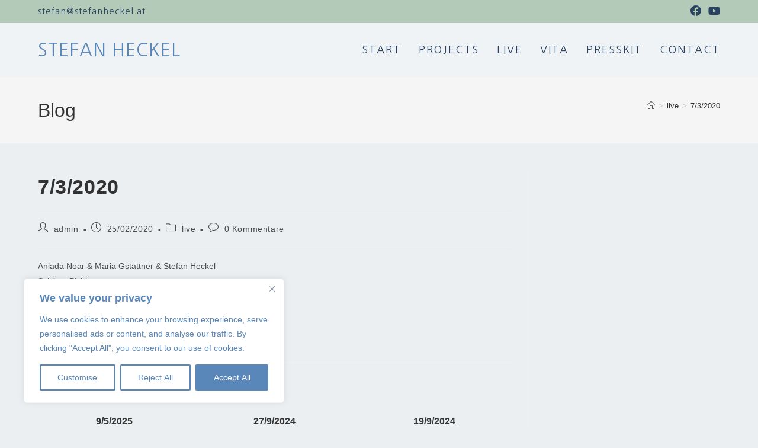

--- FILE ---
content_type: text/html; charset=UTF-8
request_url: http://www.stefanheckel.at/7-3-2020
body_size: 22746
content:
<!DOCTYPE html>
<html class="html" lang="de">
<head>
	<meta charset="UTF-8">
	<link rel="profile" href="https://gmpg.org/xfn/11">

	<meta name='robots' content='index, follow, max-image-preview:large, max-snippet:-1, max-video-preview:-1' />
	<style>img:is([sizes="auto" i], [sizes^="auto," i]) { contain-intrinsic-size: 3000px 1500px }</style>
	<link rel="pingback" href="http://www.stefanheckel.at/wp_stefan/xmlrpc.php">
<meta name="viewport" content="width=device-width, initial-scale=1">
	<!-- This site is optimized with the Yoast SEO plugin v26.3 - https://yoast.com/wordpress/plugins/seo/ -->
	<title>7/3/2020 - Stefan Heckel</title>
	<link rel="canonical" href="http://www.stefanheckel.at/7-3-2020" />
	<meta property="og:locale" content="de_DE" />
	<meta property="og:type" content="article" />
	<meta property="og:title" content="7/3/2020 - Stefan Heckel" />
	<meta property="og:description" content="Aniada Noar &amp; Maria Gstättner &amp; Stefan Heckel Schloss Pichl Mitterdorf im Mürztal 20.00 Uhr Information" />
	<meta property="og:url" content="http://www.stefanheckel.at/7-3-2020" />
	<meta property="og:site_name" content="Stefan Heckel" />
	<meta property="article:published_time" content="2020-02-25T14:38:15+00:00" />
	<meta property="article:modified_time" content="2020-02-25T14:43:16+00:00" />
	<meta name="author" content="admin" />
	<meta name="twitter:card" content="summary_large_image" />
	<meta name="twitter:label1" content="Verfasst von" />
	<meta name="twitter:data1" content="admin" />
	<script type="application/ld+json" class="yoast-schema-graph">{"@context":"https://schema.org","@graph":[{"@type":"WebPage","@id":"http://www.stefanheckel.at/7-3-2020","url":"http://www.stefanheckel.at/7-3-2020","name":"7/3/2020 - Stefan Heckel","isPartOf":{"@id":"https://www.stefanheckel.at/#website"},"datePublished":"2020-02-25T14:38:15+00:00","dateModified":"2020-02-25T14:43:16+00:00","author":{"@id":"https://www.stefanheckel.at/#/schema/person/7e21b7c8acd7c69ae9e1a3c50f433e91"},"breadcrumb":{"@id":"http://www.stefanheckel.at/7-3-2020#breadcrumb"},"inLanguage":"de","potentialAction":[{"@type":"ReadAction","target":["http://www.stefanheckel.at/7-3-2020"]}]},{"@type":"BreadcrumbList","@id":"http://www.stefanheckel.at/7-3-2020#breadcrumb","itemListElement":[{"@type":"ListItem","position":1,"name":"Startseite","item":"https://www.stefanheckel.at/"},{"@type":"ListItem","position":2,"name":"Privat: live","item":"http://www.stefanheckel.at/?page_id=11"},{"@type":"ListItem","position":3,"name":"7/3/2020"}]},{"@type":"WebSite","@id":"https://www.stefanheckel.at/#website","url":"https://www.stefanheckel.at/","name":"Stefan Heckel","description":"Improviser, Composer, Community Musician","potentialAction":[{"@type":"SearchAction","target":{"@type":"EntryPoint","urlTemplate":"https://www.stefanheckel.at/?s={search_term_string}"},"query-input":{"@type":"PropertyValueSpecification","valueRequired":true,"valueName":"search_term_string"}}],"inLanguage":"de"},{"@type":"Person","@id":"https://www.stefanheckel.at/#/schema/person/7e21b7c8acd7c69ae9e1a3c50f433e91","name":"admin","image":{"@type":"ImageObject","inLanguage":"de","@id":"https://www.stefanheckel.at/#/schema/person/image/","url":"https://secure.gravatar.com/avatar/94501f227bdd7ed0208b535a4dff9574f804505db72fce84b8002cf161414f43?s=96&d=mm&r=g","contentUrl":"https://secure.gravatar.com/avatar/94501f227bdd7ed0208b535a4dff9574f804505db72fce84b8002cf161414f43?s=96&d=mm&r=g","caption":"admin"},"url":"http://www.stefanheckel.at/author/admin"}]}</script>
	<!-- / Yoast SEO plugin. -->


<link rel='dns-prefetch' href='//fonts.googleapis.com' />
<link rel="alternate" type="application/rss+xml" title="Stefan Heckel &raquo; Feed" href="http://www.stefanheckel.at/feed" />
<link rel="alternate" type="application/rss+xml" title="Stefan Heckel &raquo; Kommentar-Feed" href="http://www.stefanheckel.at/comments/feed" />

<script>
var MP3jPLAYLISTS = [];
var MP3jPLAYERS = [];
</script>
<link rel="alternate" type="application/rss+xml" title="Stefan Heckel &raquo; 7/3/2020-Kommentar-Feed" href="http://www.stefanheckel.at/7-3-2020/feed" />
<script>
window._wpemojiSettings = {"baseUrl":"https:\/\/s.w.org\/images\/core\/emoji\/16.0.1\/72x72\/","ext":".png","svgUrl":"https:\/\/s.w.org\/images\/core\/emoji\/16.0.1\/svg\/","svgExt":".svg","source":{"concatemoji":"http:\/\/www.stefanheckel.at\/wp_stefan\/wp-includes\/js\/wp-emoji-release.min.js?ver=6.8.3"}};
/*! This file is auto-generated */
!function(s,n){var o,i,e;function c(e){try{var t={supportTests:e,timestamp:(new Date).valueOf()};sessionStorage.setItem(o,JSON.stringify(t))}catch(e){}}function p(e,t,n){e.clearRect(0,0,e.canvas.width,e.canvas.height),e.fillText(t,0,0);var t=new Uint32Array(e.getImageData(0,0,e.canvas.width,e.canvas.height).data),a=(e.clearRect(0,0,e.canvas.width,e.canvas.height),e.fillText(n,0,0),new Uint32Array(e.getImageData(0,0,e.canvas.width,e.canvas.height).data));return t.every(function(e,t){return e===a[t]})}function u(e,t){e.clearRect(0,0,e.canvas.width,e.canvas.height),e.fillText(t,0,0);for(var n=e.getImageData(16,16,1,1),a=0;a<n.data.length;a++)if(0!==n.data[a])return!1;return!0}function f(e,t,n,a){switch(t){case"flag":return n(e,"\ud83c\udff3\ufe0f\u200d\u26a7\ufe0f","\ud83c\udff3\ufe0f\u200b\u26a7\ufe0f")?!1:!n(e,"\ud83c\udde8\ud83c\uddf6","\ud83c\udde8\u200b\ud83c\uddf6")&&!n(e,"\ud83c\udff4\udb40\udc67\udb40\udc62\udb40\udc65\udb40\udc6e\udb40\udc67\udb40\udc7f","\ud83c\udff4\u200b\udb40\udc67\u200b\udb40\udc62\u200b\udb40\udc65\u200b\udb40\udc6e\u200b\udb40\udc67\u200b\udb40\udc7f");case"emoji":return!a(e,"\ud83e\udedf")}return!1}function g(e,t,n,a){var r="undefined"!=typeof WorkerGlobalScope&&self instanceof WorkerGlobalScope?new OffscreenCanvas(300,150):s.createElement("canvas"),o=r.getContext("2d",{willReadFrequently:!0}),i=(o.textBaseline="top",o.font="600 32px Arial",{});return e.forEach(function(e){i[e]=t(o,e,n,a)}),i}function t(e){var t=s.createElement("script");t.src=e,t.defer=!0,s.head.appendChild(t)}"undefined"!=typeof Promise&&(o="wpEmojiSettingsSupports",i=["flag","emoji"],n.supports={everything:!0,everythingExceptFlag:!0},e=new Promise(function(e){s.addEventListener("DOMContentLoaded",e,{once:!0})}),new Promise(function(t){var n=function(){try{var e=JSON.parse(sessionStorage.getItem(o));if("object"==typeof e&&"number"==typeof e.timestamp&&(new Date).valueOf()<e.timestamp+604800&&"object"==typeof e.supportTests)return e.supportTests}catch(e){}return null}();if(!n){if("undefined"!=typeof Worker&&"undefined"!=typeof OffscreenCanvas&&"undefined"!=typeof URL&&URL.createObjectURL&&"undefined"!=typeof Blob)try{var e="postMessage("+g.toString()+"("+[JSON.stringify(i),f.toString(),p.toString(),u.toString()].join(",")+"));",a=new Blob([e],{type:"text/javascript"}),r=new Worker(URL.createObjectURL(a),{name:"wpTestEmojiSupports"});return void(r.onmessage=function(e){c(n=e.data),r.terminate(),t(n)})}catch(e){}c(n=g(i,f,p,u))}t(n)}).then(function(e){for(var t in e)n.supports[t]=e[t],n.supports.everything=n.supports.everything&&n.supports[t],"flag"!==t&&(n.supports.everythingExceptFlag=n.supports.everythingExceptFlag&&n.supports[t]);n.supports.everythingExceptFlag=n.supports.everythingExceptFlag&&!n.supports.flag,n.DOMReady=!1,n.readyCallback=function(){n.DOMReady=!0}}).then(function(){return e}).then(function(){var e;n.supports.everything||(n.readyCallback(),(e=n.source||{}).concatemoji?t(e.concatemoji):e.wpemoji&&e.twemoji&&(t(e.twemoji),t(e.wpemoji)))}))}((window,document),window._wpemojiSettings);
</script>
<style id='cf-frontend-style-inline-css'>
@font-face {
	font-family: 'Nanum Gothic';
	font-style: normal;
	font-weight: 400;
	font-display: fallback;
	src: url('https://www.stefanheckel.at/wp_stefan/wp-content/bcf-fonts/Nanum%20Gothic/nanum-gothic-400-normal0.woff2') format('woff2'),
		url('https://www.stefanheckel.at/wp_stefan/wp-content/bcf-fonts/Nanum%20Gothic/nanum-gothic-400-normal1.woff2') format('woff2'),
		url('https://www.stefanheckel.at/wp_stefan/wp-content/bcf-fonts/Nanum%20Gothic/nanum-gothic-400-normal2.woff2') format('woff2'),
		url('https://www.stefanheckel.at/wp_stefan/wp-content/bcf-fonts/Nanum%20Gothic/nanum-gothic-400-normal3.woff2') format('woff2'),
		url('https://www.stefanheckel.at/wp_stefan/wp-content/bcf-fonts/Nanum%20Gothic/nanum-gothic-400-normal4.woff2') format('woff2'),
		url('https://www.stefanheckel.at/wp_stefan/wp-content/bcf-fonts/Nanum%20Gothic/nanum-gothic-400-normal5.woff2') format('woff2'),
		url('https://www.stefanheckel.at/wp_stefan/wp-content/bcf-fonts/Nanum%20Gothic/nanum-gothic-400-normal6.woff2') format('woff2'),
		url('https://www.stefanheckel.at/wp_stefan/wp-content/bcf-fonts/Nanum%20Gothic/nanum-gothic-400-normal7.woff2') format('woff2'),
		url('https://www.stefanheckel.at/wp_stefan/wp-content/bcf-fonts/Nanum%20Gothic/nanum-gothic-400-normal8.woff2') format('woff2'),
		url('https://www.stefanheckel.at/wp_stefan/wp-content/bcf-fonts/Nanum%20Gothic/nanum-gothic-400-normal9.woff2') format('woff2'),
		url('https://www.stefanheckel.at/wp_stefan/wp-content/bcf-fonts/Nanum%20Gothic/nanum-gothic-400-normal10.woff2') format('woff2'),
		url('https://www.stefanheckel.at/wp_stefan/wp-content/bcf-fonts/Nanum%20Gothic/nanum-gothic-400-normal11.woff2') format('woff2'),
		url('https://www.stefanheckel.at/wp_stefan/wp-content/bcf-fonts/Nanum%20Gothic/nanum-gothic-400-normal12.woff2') format('woff2'),
		url('https://www.stefanheckel.at/wp_stefan/wp-content/bcf-fonts/Nanum%20Gothic/nanum-gothic-400-normal13.woff2') format('woff2'),
		url('https://www.stefanheckel.at/wp_stefan/wp-content/bcf-fonts/Nanum%20Gothic/nanum-gothic-400-normal14.woff2') format('woff2'),
		url('https://www.stefanheckel.at/wp_stefan/wp-content/bcf-fonts/Nanum%20Gothic/nanum-gothic-400-normal15.woff2') format('woff2'),
		url('https://www.stefanheckel.at/wp_stefan/wp-content/bcf-fonts/Nanum%20Gothic/nanum-gothic-400-normal16.woff2') format('woff2'),
		url('https://www.stefanheckel.at/wp_stefan/wp-content/bcf-fonts/Nanum%20Gothic/nanum-gothic-400-normal17.woff2') format('woff2'),
		url('https://www.stefanheckel.at/wp_stefan/wp-content/bcf-fonts/Nanum%20Gothic/nanum-gothic-400-normal18.woff2') format('woff2'),
		url('https://www.stefanheckel.at/wp_stefan/wp-content/bcf-fonts/Nanum%20Gothic/nanum-gothic-400-normal19.woff2') format('woff2'),
		url('https://www.stefanheckel.at/wp_stefan/wp-content/bcf-fonts/Nanum%20Gothic/nanum-gothic-400-normal20.woff2') format('woff2'),
		url('https://www.stefanheckel.at/wp_stefan/wp-content/bcf-fonts/Nanum%20Gothic/nanum-gothic-400-normal21.woff2') format('woff2'),
		url('https://www.stefanheckel.at/wp_stefan/wp-content/bcf-fonts/Nanum%20Gothic/nanum-gothic-400-normal22.woff2') format('woff2'),
		url('https://www.stefanheckel.at/wp_stefan/wp-content/bcf-fonts/Nanum%20Gothic/nanum-gothic-400-normal23.woff2') format('woff2'),
		url('https://www.stefanheckel.at/wp_stefan/wp-content/bcf-fonts/Nanum%20Gothic/nanum-gothic-400-normal24.woff2') format('woff2'),
		url('https://www.stefanheckel.at/wp_stefan/wp-content/bcf-fonts/Nanum%20Gothic/nanum-gothic-400-normal25.woff2') format('woff2'),
		url('https://www.stefanheckel.at/wp_stefan/wp-content/bcf-fonts/Nanum%20Gothic/nanum-gothic-400-normal26.woff2') format('woff2'),
		url('https://www.stefanheckel.at/wp_stefan/wp-content/bcf-fonts/Nanum%20Gothic/nanum-gothic-400-normal27.woff2') format('woff2'),
		url('https://www.stefanheckel.at/wp_stefan/wp-content/bcf-fonts/Nanum%20Gothic/nanum-gothic-400-normal28.woff2') format('woff2'),
		url('https://www.stefanheckel.at/wp_stefan/wp-content/bcf-fonts/Nanum%20Gothic/nanum-gothic-400-normal29.woff2') format('woff2'),
		url('https://www.stefanheckel.at/wp_stefan/wp-content/bcf-fonts/Nanum%20Gothic/nanum-gothic-400-normal30.woff2') format('woff2'),
		url('https://www.stefanheckel.at/wp_stefan/wp-content/bcf-fonts/Nanum%20Gothic/nanum-gothic-400-normal31.woff2') format('woff2'),
		url('https://www.stefanheckel.at/wp_stefan/wp-content/bcf-fonts/Nanum%20Gothic/nanum-gothic-400-normal32.woff2') format('woff2'),
		url('https://www.stefanheckel.at/wp_stefan/wp-content/bcf-fonts/Nanum%20Gothic/nanum-gothic-400-normal33.woff2') format('woff2'),
		url('https://www.stefanheckel.at/wp_stefan/wp-content/bcf-fonts/Nanum%20Gothic/nanum-gothic-400-normal34.woff2') format('woff2'),
		url('https://www.stefanheckel.at/wp_stefan/wp-content/bcf-fonts/Nanum%20Gothic/nanum-gothic-400-normal35.woff2') format('woff2'),
		url('https://www.stefanheckel.at/wp_stefan/wp-content/bcf-fonts/Nanum%20Gothic/nanum-gothic-400-normal36.woff2') format('woff2'),
		url('https://www.stefanheckel.at/wp_stefan/wp-content/bcf-fonts/Nanum%20Gothic/nanum-gothic-400-normal37.woff2') format('woff2'),
		url('https://www.stefanheckel.at/wp_stefan/wp-content/bcf-fonts/Nanum%20Gothic/nanum-gothic-400-normal38.woff2') format('woff2'),
		url('https://www.stefanheckel.at/wp_stefan/wp-content/bcf-fonts/Nanum%20Gothic/nanum-gothic-400-normal39.woff2') format('woff2'),
		url('https://www.stefanheckel.at/wp_stefan/wp-content/bcf-fonts/Nanum%20Gothic/nanum-gothic-400-normal40.woff2') format('woff2'),
		url('https://www.stefanheckel.at/wp_stefan/wp-content/bcf-fonts/Nanum%20Gothic/nanum-gothic-400-normal41.woff2') format('woff2'),
		url('https://www.stefanheckel.at/wp_stefan/wp-content/bcf-fonts/Nanum%20Gothic/nanum-gothic-400-normal42.woff2') format('woff2'),
		url('https://www.stefanheckel.at/wp_stefan/wp-content/bcf-fonts/Nanum%20Gothic/nanum-gothic-400-normal43.woff2') format('woff2'),
		url('https://www.stefanheckel.at/wp_stefan/wp-content/bcf-fonts/Nanum%20Gothic/nanum-gothic-400-normal44.woff2') format('woff2'),
		url('https://www.stefanheckel.at/wp_stefan/wp-content/bcf-fonts/Nanum%20Gothic/nanum-gothic-400-normal45.woff2') format('woff2'),
		url('https://www.stefanheckel.at/wp_stefan/wp-content/bcf-fonts/Nanum%20Gothic/nanum-gothic-400-normal46.woff2') format('woff2'),
		url('https://www.stefanheckel.at/wp_stefan/wp-content/bcf-fonts/Nanum%20Gothic/nanum-gothic-400-normal47.woff2') format('woff2'),
		url('https://www.stefanheckel.at/wp_stefan/wp-content/bcf-fonts/Nanum%20Gothic/nanum-gothic-400-normal48.woff2') format('woff2'),
		url('https://www.stefanheckel.at/wp_stefan/wp-content/bcf-fonts/Nanum%20Gothic/nanum-gothic-400-normal49.woff2') format('woff2'),
		url('https://www.stefanheckel.at/wp_stefan/wp-content/bcf-fonts/Nanum%20Gothic/nanum-gothic-400-normal50.woff2') format('woff2'),
		url('https://www.stefanheckel.at/wp_stefan/wp-content/bcf-fonts/Nanum%20Gothic/nanum-gothic-400-normal51.woff2') format('woff2'),
		url('https://www.stefanheckel.at/wp_stefan/wp-content/bcf-fonts/Nanum%20Gothic/nanum-gothic-400-normal52.woff2') format('woff2'),
		url('https://www.stefanheckel.at/wp_stefan/wp-content/bcf-fonts/Nanum%20Gothic/nanum-gothic-400-normal53.woff2') format('woff2'),
		url('https://www.stefanheckel.at/wp_stefan/wp-content/bcf-fonts/Nanum%20Gothic/nanum-gothic-400-normal54.woff2') format('woff2'),
		url('https://www.stefanheckel.at/wp_stefan/wp-content/bcf-fonts/Nanum%20Gothic/nanum-gothic-400-normal55.woff2') format('woff2'),
		url('https://www.stefanheckel.at/wp_stefan/wp-content/bcf-fonts/Nanum%20Gothic/nanum-gothic-400-normal56.woff2') format('woff2'),
		url('https://www.stefanheckel.at/wp_stefan/wp-content/bcf-fonts/Nanum%20Gothic/nanum-gothic-400-normal57.woff2') format('woff2'),
		url('https://www.stefanheckel.at/wp_stefan/wp-content/bcf-fonts/Nanum%20Gothic/nanum-gothic-400-normal58.woff2') format('woff2'),
		url('https://www.stefanheckel.at/wp_stefan/wp-content/bcf-fonts/Nanum%20Gothic/nanum-gothic-400-normal59.woff2') format('woff2'),
		url('https://www.stefanheckel.at/wp_stefan/wp-content/bcf-fonts/Nanum%20Gothic/nanum-gothic-400-normal60.woff2') format('woff2'),
		url('https://www.stefanheckel.at/wp_stefan/wp-content/bcf-fonts/Nanum%20Gothic/nanum-gothic-400-normal61.woff2') format('woff2'),
		url('https://www.stefanheckel.at/wp_stefan/wp-content/bcf-fonts/Nanum%20Gothic/nanum-gothic-400-normal62.woff2') format('woff2'),
		url('https://www.stefanheckel.at/wp_stefan/wp-content/bcf-fonts/Nanum%20Gothic/nanum-gothic-400-normal63.woff2') format('woff2'),
		url('https://www.stefanheckel.at/wp_stefan/wp-content/bcf-fonts/Nanum%20Gothic/nanum-gothic-400-normal64.woff2') format('woff2'),
		url('https://www.stefanheckel.at/wp_stefan/wp-content/bcf-fonts/Nanum%20Gothic/nanum-gothic-400-normal65.woff2') format('woff2'),
		url('https://www.stefanheckel.at/wp_stefan/wp-content/bcf-fonts/Nanum%20Gothic/nanum-gothic-400-normal66.woff2') format('woff2'),
		url('https://www.stefanheckel.at/wp_stefan/wp-content/bcf-fonts/Nanum%20Gothic/nanum-gothic-400-normal67.woff2') format('woff2'),
		url('https://www.stefanheckel.at/wp_stefan/wp-content/bcf-fonts/Nanum%20Gothic/nanum-gothic-400-normal68.woff2') format('woff2'),
		url('https://www.stefanheckel.at/wp_stefan/wp-content/bcf-fonts/Nanum%20Gothic/nanum-gothic-400-normal69.woff2') format('woff2'),
		url('https://www.stefanheckel.at/wp_stefan/wp-content/bcf-fonts/Nanum%20Gothic/nanum-gothic-400-normal70.woff2') format('woff2'),
		url('https://www.stefanheckel.at/wp_stefan/wp-content/bcf-fonts/Nanum%20Gothic/nanum-gothic-400-normal71.woff2') format('woff2'),
		url('https://www.stefanheckel.at/wp_stefan/wp-content/bcf-fonts/Nanum%20Gothic/nanum-gothic-400-normal72.woff2') format('woff2'),
		url('https://www.stefanheckel.at/wp_stefan/wp-content/bcf-fonts/Nanum%20Gothic/nanum-gothic-400-normal73.woff2') format('woff2'),
		url('https://www.stefanheckel.at/wp_stefan/wp-content/bcf-fonts/Nanum%20Gothic/nanum-gothic-400-normal74.woff2') format('woff2'),
		url('https://www.stefanheckel.at/wp_stefan/wp-content/bcf-fonts/Nanum%20Gothic/nanum-gothic-400-normal75.woff2') format('woff2'),
		url('https://www.stefanheckel.at/wp_stefan/wp-content/bcf-fonts/Nanum%20Gothic/nanum-gothic-400-normal76.woff2') format('woff2'),
		url('https://www.stefanheckel.at/wp_stefan/wp-content/bcf-fonts/Nanum%20Gothic/nanum-gothic-400-normal77.woff2') format('woff2'),
		url('https://www.stefanheckel.at/wp_stefan/wp-content/bcf-fonts/Nanum%20Gothic/nanum-gothic-400-normal78.woff2') format('woff2'),
		url('https://www.stefanheckel.at/wp_stefan/wp-content/bcf-fonts/Nanum%20Gothic/nanum-gothic-400-normal79.woff2') format('woff2'),
		url('https://www.stefanheckel.at/wp_stefan/wp-content/bcf-fonts/Nanum%20Gothic/nanum-gothic-400-normal80.woff2') format('woff2'),
		url('https://www.stefanheckel.at/wp_stefan/wp-content/bcf-fonts/Nanum%20Gothic/nanum-gothic-400-normal81.woff2') format('woff2'),
		url('https://www.stefanheckel.at/wp_stefan/wp-content/bcf-fonts/Nanum%20Gothic/nanum-gothic-400-normal82.woff2') format('woff2'),
		url('https://www.stefanheckel.at/wp_stefan/wp-content/bcf-fonts/Nanum%20Gothic/nanum-gothic-400-normal83.woff2') format('woff2'),
		url('https://www.stefanheckel.at/wp_stefan/wp-content/bcf-fonts/Nanum%20Gothic/nanum-gothic-400-normal84.woff2') format('woff2'),
		url('https://www.stefanheckel.at/wp_stefan/wp-content/bcf-fonts/Nanum%20Gothic/nanum-gothic-400-normal85.woff2') format('woff2'),
		url('https://www.stefanheckel.at/wp_stefan/wp-content/bcf-fonts/Nanum%20Gothic/nanum-gothic-400-normal86.woff2') format('woff2'),
		url('https://www.stefanheckel.at/wp_stefan/wp-content/bcf-fonts/Nanum%20Gothic/nanum-gothic-400-normal87.woff2') format('woff2'),
		url('https://www.stefanheckel.at/wp_stefan/wp-content/bcf-fonts/Nanum%20Gothic/nanum-gothic-400-normal88.woff2') format('woff2'),
		url('https://www.stefanheckel.at/wp_stefan/wp-content/bcf-fonts/Nanum%20Gothic/nanum-gothic-400-normal89.woff2') format('woff2'),
		url('https://www.stefanheckel.at/wp_stefan/wp-content/bcf-fonts/Nanum%20Gothic/nanum-gothic-400-normal90.woff2') format('woff2'),
		url('https://www.stefanheckel.at/wp_stefan/wp-content/bcf-fonts/Nanum%20Gothic/nanum-gothic-400-normal91.woff2') format('woff2');
}
@font-face {
	font-family: 'Nanum Gothic';
	font-style: normal;
	font-weight: 700;
	font-display: fallback;
	src: url('https://www.stefanheckel.at/wp_stefan/wp-content/bcf-fonts/Nanum%20Gothic/nanum-gothic-700-normal0.woff2') format('woff2'),
		url('https://www.stefanheckel.at/wp_stefan/wp-content/bcf-fonts/Nanum%20Gothic/nanum-gothic-700-normal1.woff2') format('woff2'),
		url('https://www.stefanheckel.at/wp_stefan/wp-content/bcf-fonts/Nanum%20Gothic/nanum-gothic-700-normal2.woff2') format('woff2'),
		url('https://www.stefanheckel.at/wp_stefan/wp-content/bcf-fonts/Nanum%20Gothic/nanum-gothic-700-normal3.woff2') format('woff2'),
		url('https://www.stefanheckel.at/wp_stefan/wp-content/bcf-fonts/Nanum%20Gothic/nanum-gothic-700-normal4.woff2') format('woff2'),
		url('https://www.stefanheckel.at/wp_stefan/wp-content/bcf-fonts/Nanum%20Gothic/nanum-gothic-700-normal5.woff2') format('woff2'),
		url('https://www.stefanheckel.at/wp_stefan/wp-content/bcf-fonts/Nanum%20Gothic/nanum-gothic-700-normal6.woff2') format('woff2'),
		url('https://www.stefanheckel.at/wp_stefan/wp-content/bcf-fonts/Nanum%20Gothic/nanum-gothic-700-normal7.woff2') format('woff2'),
		url('https://www.stefanheckel.at/wp_stefan/wp-content/bcf-fonts/Nanum%20Gothic/nanum-gothic-700-normal8.woff2') format('woff2'),
		url('https://www.stefanheckel.at/wp_stefan/wp-content/bcf-fonts/Nanum%20Gothic/nanum-gothic-700-normal9.woff2') format('woff2'),
		url('https://www.stefanheckel.at/wp_stefan/wp-content/bcf-fonts/Nanum%20Gothic/nanum-gothic-700-normal10.woff2') format('woff2'),
		url('https://www.stefanheckel.at/wp_stefan/wp-content/bcf-fonts/Nanum%20Gothic/nanum-gothic-700-normal11.woff2') format('woff2'),
		url('https://www.stefanheckel.at/wp_stefan/wp-content/bcf-fonts/Nanum%20Gothic/nanum-gothic-700-normal12.woff2') format('woff2'),
		url('https://www.stefanheckel.at/wp_stefan/wp-content/bcf-fonts/Nanum%20Gothic/nanum-gothic-700-normal13.woff2') format('woff2'),
		url('https://www.stefanheckel.at/wp_stefan/wp-content/bcf-fonts/Nanum%20Gothic/nanum-gothic-700-normal14.woff2') format('woff2'),
		url('https://www.stefanheckel.at/wp_stefan/wp-content/bcf-fonts/Nanum%20Gothic/nanum-gothic-700-normal15.woff2') format('woff2'),
		url('https://www.stefanheckel.at/wp_stefan/wp-content/bcf-fonts/Nanum%20Gothic/nanum-gothic-700-normal16.woff2') format('woff2'),
		url('https://www.stefanheckel.at/wp_stefan/wp-content/bcf-fonts/Nanum%20Gothic/nanum-gothic-700-normal17.woff2') format('woff2'),
		url('https://www.stefanheckel.at/wp_stefan/wp-content/bcf-fonts/Nanum%20Gothic/nanum-gothic-700-normal18.woff2') format('woff2'),
		url('https://www.stefanheckel.at/wp_stefan/wp-content/bcf-fonts/Nanum%20Gothic/nanum-gothic-700-normal19.woff2') format('woff2'),
		url('https://www.stefanheckel.at/wp_stefan/wp-content/bcf-fonts/Nanum%20Gothic/nanum-gothic-700-normal20.woff2') format('woff2'),
		url('https://www.stefanheckel.at/wp_stefan/wp-content/bcf-fonts/Nanum%20Gothic/nanum-gothic-700-normal21.woff2') format('woff2'),
		url('https://www.stefanheckel.at/wp_stefan/wp-content/bcf-fonts/Nanum%20Gothic/nanum-gothic-700-normal22.woff2') format('woff2'),
		url('https://www.stefanheckel.at/wp_stefan/wp-content/bcf-fonts/Nanum%20Gothic/nanum-gothic-700-normal23.woff2') format('woff2'),
		url('https://www.stefanheckel.at/wp_stefan/wp-content/bcf-fonts/Nanum%20Gothic/nanum-gothic-700-normal24.woff2') format('woff2'),
		url('https://www.stefanheckel.at/wp_stefan/wp-content/bcf-fonts/Nanum%20Gothic/nanum-gothic-700-normal25.woff2') format('woff2'),
		url('https://www.stefanheckel.at/wp_stefan/wp-content/bcf-fonts/Nanum%20Gothic/nanum-gothic-700-normal26.woff2') format('woff2'),
		url('https://www.stefanheckel.at/wp_stefan/wp-content/bcf-fonts/Nanum%20Gothic/nanum-gothic-700-normal27.woff2') format('woff2'),
		url('https://www.stefanheckel.at/wp_stefan/wp-content/bcf-fonts/Nanum%20Gothic/nanum-gothic-700-normal28.woff2') format('woff2'),
		url('https://www.stefanheckel.at/wp_stefan/wp-content/bcf-fonts/Nanum%20Gothic/nanum-gothic-700-normal29.woff2') format('woff2'),
		url('https://www.stefanheckel.at/wp_stefan/wp-content/bcf-fonts/Nanum%20Gothic/nanum-gothic-700-normal30.woff2') format('woff2'),
		url('https://www.stefanheckel.at/wp_stefan/wp-content/bcf-fonts/Nanum%20Gothic/nanum-gothic-700-normal31.woff2') format('woff2'),
		url('https://www.stefanheckel.at/wp_stefan/wp-content/bcf-fonts/Nanum%20Gothic/nanum-gothic-700-normal32.woff2') format('woff2'),
		url('https://www.stefanheckel.at/wp_stefan/wp-content/bcf-fonts/Nanum%20Gothic/nanum-gothic-700-normal33.woff2') format('woff2'),
		url('https://www.stefanheckel.at/wp_stefan/wp-content/bcf-fonts/Nanum%20Gothic/nanum-gothic-700-normal34.woff2') format('woff2'),
		url('https://www.stefanheckel.at/wp_stefan/wp-content/bcf-fonts/Nanum%20Gothic/nanum-gothic-700-normal35.woff2') format('woff2'),
		url('https://www.stefanheckel.at/wp_stefan/wp-content/bcf-fonts/Nanum%20Gothic/nanum-gothic-700-normal36.woff2') format('woff2'),
		url('https://www.stefanheckel.at/wp_stefan/wp-content/bcf-fonts/Nanum%20Gothic/nanum-gothic-700-normal37.woff2') format('woff2'),
		url('https://www.stefanheckel.at/wp_stefan/wp-content/bcf-fonts/Nanum%20Gothic/nanum-gothic-700-normal38.woff2') format('woff2'),
		url('https://www.stefanheckel.at/wp_stefan/wp-content/bcf-fonts/Nanum%20Gothic/nanum-gothic-700-normal39.woff2') format('woff2'),
		url('https://www.stefanheckel.at/wp_stefan/wp-content/bcf-fonts/Nanum%20Gothic/nanum-gothic-700-normal40.woff2') format('woff2'),
		url('https://www.stefanheckel.at/wp_stefan/wp-content/bcf-fonts/Nanum%20Gothic/nanum-gothic-700-normal41.woff2') format('woff2'),
		url('https://www.stefanheckel.at/wp_stefan/wp-content/bcf-fonts/Nanum%20Gothic/nanum-gothic-700-normal42.woff2') format('woff2'),
		url('https://www.stefanheckel.at/wp_stefan/wp-content/bcf-fonts/Nanum%20Gothic/nanum-gothic-700-normal43.woff2') format('woff2'),
		url('https://www.stefanheckel.at/wp_stefan/wp-content/bcf-fonts/Nanum%20Gothic/nanum-gothic-700-normal44.woff2') format('woff2'),
		url('https://www.stefanheckel.at/wp_stefan/wp-content/bcf-fonts/Nanum%20Gothic/nanum-gothic-700-normal45.woff2') format('woff2'),
		url('https://www.stefanheckel.at/wp_stefan/wp-content/bcf-fonts/Nanum%20Gothic/nanum-gothic-700-normal46.woff2') format('woff2'),
		url('https://www.stefanheckel.at/wp_stefan/wp-content/bcf-fonts/Nanum%20Gothic/nanum-gothic-700-normal47.woff2') format('woff2'),
		url('https://www.stefanheckel.at/wp_stefan/wp-content/bcf-fonts/Nanum%20Gothic/nanum-gothic-700-normal48.woff2') format('woff2'),
		url('https://www.stefanheckel.at/wp_stefan/wp-content/bcf-fonts/Nanum%20Gothic/nanum-gothic-700-normal49.woff2') format('woff2'),
		url('https://www.stefanheckel.at/wp_stefan/wp-content/bcf-fonts/Nanum%20Gothic/nanum-gothic-700-normal50.woff2') format('woff2'),
		url('https://www.stefanheckel.at/wp_stefan/wp-content/bcf-fonts/Nanum%20Gothic/nanum-gothic-700-normal51.woff2') format('woff2'),
		url('https://www.stefanheckel.at/wp_stefan/wp-content/bcf-fonts/Nanum%20Gothic/nanum-gothic-700-normal52.woff2') format('woff2'),
		url('https://www.stefanheckel.at/wp_stefan/wp-content/bcf-fonts/Nanum%20Gothic/nanum-gothic-700-normal53.woff2') format('woff2'),
		url('https://www.stefanheckel.at/wp_stefan/wp-content/bcf-fonts/Nanum%20Gothic/nanum-gothic-700-normal54.woff2') format('woff2'),
		url('https://www.stefanheckel.at/wp_stefan/wp-content/bcf-fonts/Nanum%20Gothic/nanum-gothic-700-normal55.woff2') format('woff2'),
		url('https://www.stefanheckel.at/wp_stefan/wp-content/bcf-fonts/Nanum%20Gothic/nanum-gothic-700-normal56.woff2') format('woff2'),
		url('https://www.stefanheckel.at/wp_stefan/wp-content/bcf-fonts/Nanum%20Gothic/nanum-gothic-700-normal57.woff2') format('woff2'),
		url('https://www.stefanheckel.at/wp_stefan/wp-content/bcf-fonts/Nanum%20Gothic/nanum-gothic-700-normal58.woff2') format('woff2'),
		url('https://www.stefanheckel.at/wp_stefan/wp-content/bcf-fonts/Nanum%20Gothic/nanum-gothic-700-normal59.woff2') format('woff2'),
		url('https://www.stefanheckel.at/wp_stefan/wp-content/bcf-fonts/Nanum%20Gothic/nanum-gothic-700-normal60.woff2') format('woff2'),
		url('https://www.stefanheckel.at/wp_stefan/wp-content/bcf-fonts/Nanum%20Gothic/nanum-gothic-700-normal61.woff2') format('woff2'),
		url('https://www.stefanheckel.at/wp_stefan/wp-content/bcf-fonts/Nanum%20Gothic/nanum-gothic-700-normal62.woff2') format('woff2'),
		url('https://www.stefanheckel.at/wp_stefan/wp-content/bcf-fonts/Nanum%20Gothic/nanum-gothic-700-normal63.woff2') format('woff2'),
		url('https://www.stefanheckel.at/wp_stefan/wp-content/bcf-fonts/Nanum%20Gothic/nanum-gothic-700-normal64.woff2') format('woff2'),
		url('https://www.stefanheckel.at/wp_stefan/wp-content/bcf-fonts/Nanum%20Gothic/nanum-gothic-700-normal65.woff2') format('woff2'),
		url('https://www.stefanheckel.at/wp_stefan/wp-content/bcf-fonts/Nanum%20Gothic/nanum-gothic-700-normal66.woff2') format('woff2'),
		url('https://www.stefanheckel.at/wp_stefan/wp-content/bcf-fonts/Nanum%20Gothic/nanum-gothic-700-normal67.woff2') format('woff2'),
		url('https://www.stefanheckel.at/wp_stefan/wp-content/bcf-fonts/Nanum%20Gothic/nanum-gothic-700-normal68.woff2') format('woff2'),
		url('https://www.stefanheckel.at/wp_stefan/wp-content/bcf-fonts/Nanum%20Gothic/nanum-gothic-700-normal69.woff2') format('woff2'),
		url('https://www.stefanheckel.at/wp_stefan/wp-content/bcf-fonts/Nanum%20Gothic/nanum-gothic-700-normal70.woff2') format('woff2'),
		url('https://www.stefanheckel.at/wp_stefan/wp-content/bcf-fonts/Nanum%20Gothic/nanum-gothic-700-normal71.woff2') format('woff2'),
		url('https://www.stefanheckel.at/wp_stefan/wp-content/bcf-fonts/Nanum%20Gothic/nanum-gothic-700-normal72.woff2') format('woff2'),
		url('https://www.stefanheckel.at/wp_stefan/wp-content/bcf-fonts/Nanum%20Gothic/nanum-gothic-700-normal73.woff2') format('woff2'),
		url('https://www.stefanheckel.at/wp_stefan/wp-content/bcf-fonts/Nanum%20Gothic/nanum-gothic-700-normal74.woff2') format('woff2'),
		url('https://www.stefanheckel.at/wp_stefan/wp-content/bcf-fonts/Nanum%20Gothic/nanum-gothic-700-normal75.woff2') format('woff2'),
		url('https://www.stefanheckel.at/wp_stefan/wp-content/bcf-fonts/Nanum%20Gothic/nanum-gothic-700-normal76.woff2') format('woff2'),
		url('https://www.stefanheckel.at/wp_stefan/wp-content/bcf-fonts/Nanum%20Gothic/nanum-gothic-700-normal77.woff2') format('woff2'),
		url('https://www.stefanheckel.at/wp_stefan/wp-content/bcf-fonts/Nanum%20Gothic/nanum-gothic-700-normal78.woff2') format('woff2'),
		url('https://www.stefanheckel.at/wp_stefan/wp-content/bcf-fonts/Nanum%20Gothic/nanum-gothic-700-normal79.woff2') format('woff2'),
		url('https://www.stefanheckel.at/wp_stefan/wp-content/bcf-fonts/Nanum%20Gothic/nanum-gothic-700-normal80.woff2') format('woff2'),
		url('https://www.stefanheckel.at/wp_stefan/wp-content/bcf-fonts/Nanum%20Gothic/nanum-gothic-700-normal81.woff2') format('woff2'),
		url('https://www.stefanheckel.at/wp_stefan/wp-content/bcf-fonts/Nanum%20Gothic/nanum-gothic-700-normal82.woff2') format('woff2'),
		url('https://www.stefanheckel.at/wp_stefan/wp-content/bcf-fonts/Nanum%20Gothic/nanum-gothic-700-normal83.woff2') format('woff2'),
		url('https://www.stefanheckel.at/wp_stefan/wp-content/bcf-fonts/Nanum%20Gothic/nanum-gothic-700-normal84.woff2') format('woff2'),
		url('https://www.stefanheckel.at/wp_stefan/wp-content/bcf-fonts/Nanum%20Gothic/nanum-gothic-700-normal85.woff2') format('woff2'),
		url('https://www.stefanheckel.at/wp_stefan/wp-content/bcf-fonts/Nanum%20Gothic/nanum-gothic-700-normal86.woff2') format('woff2'),
		url('https://www.stefanheckel.at/wp_stefan/wp-content/bcf-fonts/Nanum%20Gothic/nanum-gothic-700-normal87.woff2') format('woff2'),
		url('https://www.stefanheckel.at/wp_stefan/wp-content/bcf-fonts/Nanum%20Gothic/nanum-gothic-700-normal88.woff2') format('woff2'),
		url('https://www.stefanheckel.at/wp_stefan/wp-content/bcf-fonts/Nanum%20Gothic/nanum-gothic-700-normal89.woff2') format('woff2'),
		url('https://www.stefanheckel.at/wp_stefan/wp-content/bcf-fonts/Nanum%20Gothic/nanum-gothic-700-normal90.woff2') format('woff2'),
		url('https://www.stefanheckel.at/wp_stefan/wp-content/bcf-fonts/Nanum%20Gothic/nanum-gothic-700-normal91.woff2') format('woff2');
}
@font-face {
	font-family: 'Amiri';
	font-style: normal;
	font-weight: 400;
	font-display: fallback;
	src: url('https://www.stefanheckel.at/wp_stefan/wp-content/bcf-fonts/Amiri/amiri-400-normal0.woff2') format('woff2'),
		url('https://www.stefanheckel.at/wp_stefan/wp-content/bcf-fonts/Amiri/amiri-400-normal1.woff2') format('woff2'),
		url('https://www.stefanheckel.at/wp_stefan/wp-content/bcf-fonts/Amiri/amiri-400-normal2.woff2') format('woff2');
}
@font-face {
	font-family: 'Amiri';
	font-style: normal;
	font-weight: 700;
	font-display: fallback;
	src: url('https://www.stefanheckel.at/wp_stefan/wp-content/bcf-fonts/Amiri/amiri-700-normal0.woff2') format('woff2'),
		url('https://www.stefanheckel.at/wp_stefan/wp-content/bcf-fonts/Amiri/amiri-700-normal1.woff2') format('woff2'),
		url('https://www.stefanheckel.at/wp_stefan/wp-content/bcf-fonts/Amiri/amiri-700-normal2.woff2') format('woff2');
}
</style>
<style id='wp-emoji-styles-inline-css'>

	img.wp-smiley, img.emoji {
		display: inline !important;
		border: none !important;
		box-shadow: none !important;
		height: 1em !important;
		width: 1em !important;
		margin: 0 0.07em !important;
		vertical-align: -0.1em !important;
		background: none !important;
		padding: 0 !important;
	}
</style>
<link rel='stylesheet' id='wp-block-library-css' href='http://www.stefanheckel.at/wp_stefan/wp-includes/css/dist/block-library/style.min.css?ver=6.8.3' media='all' />
<style id='wp-block-library-theme-inline-css'>
.wp-block-audio :where(figcaption){color:#555;font-size:13px;text-align:center}.is-dark-theme .wp-block-audio :where(figcaption){color:#ffffffa6}.wp-block-audio{margin:0 0 1em}.wp-block-code{border:1px solid #ccc;border-radius:4px;font-family:Menlo,Consolas,monaco,monospace;padding:.8em 1em}.wp-block-embed :where(figcaption){color:#555;font-size:13px;text-align:center}.is-dark-theme .wp-block-embed :where(figcaption){color:#ffffffa6}.wp-block-embed{margin:0 0 1em}.blocks-gallery-caption{color:#555;font-size:13px;text-align:center}.is-dark-theme .blocks-gallery-caption{color:#ffffffa6}:root :where(.wp-block-image figcaption){color:#555;font-size:13px;text-align:center}.is-dark-theme :root :where(.wp-block-image figcaption){color:#ffffffa6}.wp-block-image{margin:0 0 1em}.wp-block-pullquote{border-bottom:4px solid;border-top:4px solid;color:currentColor;margin-bottom:1.75em}.wp-block-pullquote cite,.wp-block-pullquote footer,.wp-block-pullquote__citation{color:currentColor;font-size:.8125em;font-style:normal;text-transform:uppercase}.wp-block-quote{border-left:.25em solid;margin:0 0 1.75em;padding-left:1em}.wp-block-quote cite,.wp-block-quote footer{color:currentColor;font-size:.8125em;font-style:normal;position:relative}.wp-block-quote:where(.has-text-align-right){border-left:none;border-right:.25em solid;padding-left:0;padding-right:1em}.wp-block-quote:where(.has-text-align-center){border:none;padding-left:0}.wp-block-quote.is-large,.wp-block-quote.is-style-large,.wp-block-quote:where(.is-style-plain){border:none}.wp-block-search .wp-block-search__label{font-weight:700}.wp-block-search__button{border:1px solid #ccc;padding:.375em .625em}:where(.wp-block-group.has-background){padding:1.25em 2.375em}.wp-block-separator.has-css-opacity{opacity:.4}.wp-block-separator{border:none;border-bottom:2px solid;margin-left:auto;margin-right:auto}.wp-block-separator.has-alpha-channel-opacity{opacity:1}.wp-block-separator:not(.is-style-wide):not(.is-style-dots){width:100px}.wp-block-separator.has-background:not(.is-style-dots){border-bottom:none;height:1px}.wp-block-separator.has-background:not(.is-style-wide):not(.is-style-dots){height:2px}.wp-block-table{margin:0 0 1em}.wp-block-table td,.wp-block-table th{word-break:normal}.wp-block-table :where(figcaption){color:#555;font-size:13px;text-align:center}.is-dark-theme .wp-block-table :where(figcaption){color:#ffffffa6}.wp-block-video :where(figcaption){color:#555;font-size:13px;text-align:center}.is-dark-theme .wp-block-video :where(figcaption){color:#ffffffa6}.wp-block-video{margin:0 0 1em}:root :where(.wp-block-template-part.has-background){margin-bottom:0;margin-top:0;padding:1.25em 2.375em}
</style>
<style id='classic-theme-styles-inline-css'>
/*! This file is auto-generated */
.wp-block-button__link{color:#fff;background-color:#32373c;border-radius:9999px;box-shadow:none;text-decoration:none;padding:calc(.667em + 2px) calc(1.333em + 2px);font-size:1.125em}.wp-block-file__button{background:#32373c;color:#fff;text-decoration:none}
</style>
<style id='global-styles-inline-css'>
:root{--wp--preset--aspect-ratio--square: 1;--wp--preset--aspect-ratio--4-3: 4/3;--wp--preset--aspect-ratio--3-4: 3/4;--wp--preset--aspect-ratio--3-2: 3/2;--wp--preset--aspect-ratio--2-3: 2/3;--wp--preset--aspect-ratio--16-9: 16/9;--wp--preset--aspect-ratio--9-16: 9/16;--wp--preset--color--black: #000000;--wp--preset--color--cyan-bluish-gray: #abb8c3;--wp--preset--color--white: #ffffff;--wp--preset--color--pale-pink: #f78da7;--wp--preset--color--vivid-red: #cf2e2e;--wp--preset--color--luminous-vivid-orange: #ff6900;--wp--preset--color--luminous-vivid-amber: #fcb900;--wp--preset--color--light-green-cyan: #7bdcb5;--wp--preset--color--vivid-green-cyan: #00d084;--wp--preset--color--pale-cyan-blue: #8ed1fc;--wp--preset--color--vivid-cyan-blue: #0693e3;--wp--preset--color--vivid-purple: #9b51e0;--wp--preset--gradient--vivid-cyan-blue-to-vivid-purple: linear-gradient(135deg,rgba(6,147,227,1) 0%,rgb(155,81,224) 100%);--wp--preset--gradient--light-green-cyan-to-vivid-green-cyan: linear-gradient(135deg,rgb(122,220,180) 0%,rgb(0,208,130) 100%);--wp--preset--gradient--luminous-vivid-amber-to-luminous-vivid-orange: linear-gradient(135deg,rgba(252,185,0,1) 0%,rgba(255,105,0,1) 100%);--wp--preset--gradient--luminous-vivid-orange-to-vivid-red: linear-gradient(135deg,rgba(255,105,0,1) 0%,rgb(207,46,46) 100%);--wp--preset--gradient--very-light-gray-to-cyan-bluish-gray: linear-gradient(135deg,rgb(238,238,238) 0%,rgb(169,184,195) 100%);--wp--preset--gradient--cool-to-warm-spectrum: linear-gradient(135deg,rgb(74,234,220) 0%,rgb(151,120,209) 20%,rgb(207,42,186) 40%,rgb(238,44,130) 60%,rgb(251,105,98) 80%,rgb(254,248,76) 100%);--wp--preset--gradient--blush-light-purple: linear-gradient(135deg,rgb(255,206,236) 0%,rgb(152,150,240) 100%);--wp--preset--gradient--blush-bordeaux: linear-gradient(135deg,rgb(254,205,165) 0%,rgb(254,45,45) 50%,rgb(107,0,62) 100%);--wp--preset--gradient--luminous-dusk: linear-gradient(135deg,rgb(255,203,112) 0%,rgb(199,81,192) 50%,rgb(65,88,208) 100%);--wp--preset--gradient--pale-ocean: linear-gradient(135deg,rgb(255,245,203) 0%,rgb(182,227,212) 50%,rgb(51,167,181) 100%);--wp--preset--gradient--electric-grass: linear-gradient(135deg,rgb(202,248,128) 0%,rgb(113,206,126) 100%);--wp--preset--gradient--midnight: linear-gradient(135deg,rgb(2,3,129) 0%,rgb(40,116,252) 100%);--wp--preset--font-size--small: 13px;--wp--preset--font-size--medium: 20px;--wp--preset--font-size--large: 36px;--wp--preset--font-size--x-large: 42px;--wp--preset--spacing--20: 0.44rem;--wp--preset--spacing--30: 0.67rem;--wp--preset--spacing--40: 1rem;--wp--preset--spacing--50: 1.5rem;--wp--preset--spacing--60: 2.25rem;--wp--preset--spacing--70: 3.38rem;--wp--preset--spacing--80: 5.06rem;--wp--preset--shadow--natural: 6px 6px 9px rgba(0, 0, 0, 0.2);--wp--preset--shadow--deep: 12px 12px 50px rgba(0, 0, 0, 0.4);--wp--preset--shadow--sharp: 6px 6px 0px rgba(0, 0, 0, 0.2);--wp--preset--shadow--outlined: 6px 6px 0px -3px rgba(255, 255, 255, 1), 6px 6px rgba(0, 0, 0, 1);--wp--preset--shadow--crisp: 6px 6px 0px rgba(0, 0, 0, 1);}:where(.is-layout-flex){gap: 0.5em;}:where(.is-layout-grid){gap: 0.5em;}body .is-layout-flex{display: flex;}.is-layout-flex{flex-wrap: wrap;align-items: center;}.is-layout-flex > :is(*, div){margin: 0;}body .is-layout-grid{display: grid;}.is-layout-grid > :is(*, div){margin: 0;}:where(.wp-block-columns.is-layout-flex){gap: 2em;}:where(.wp-block-columns.is-layout-grid){gap: 2em;}:where(.wp-block-post-template.is-layout-flex){gap: 1.25em;}:where(.wp-block-post-template.is-layout-grid){gap: 1.25em;}.has-black-color{color: var(--wp--preset--color--black) !important;}.has-cyan-bluish-gray-color{color: var(--wp--preset--color--cyan-bluish-gray) !important;}.has-white-color{color: var(--wp--preset--color--white) !important;}.has-pale-pink-color{color: var(--wp--preset--color--pale-pink) !important;}.has-vivid-red-color{color: var(--wp--preset--color--vivid-red) !important;}.has-luminous-vivid-orange-color{color: var(--wp--preset--color--luminous-vivid-orange) !important;}.has-luminous-vivid-amber-color{color: var(--wp--preset--color--luminous-vivid-amber) !important;}.has-light-green-cyan-color{color: var(--wp--preset--color--light-green-cyan) !important;}.has-vivid-green-cyan-color{color: var(--wp--preset--color--vivid-green-cyan) !important;}.has-pale-cyan-blue-color{color: var(--wp--preset--color--pale-cyan-blue) !important;}.has-vivid-cyan-blue-color{color: var(--wp--preset--color--vivid-cyan-blue) !important;}.has-vivid-purple-color{color: var(--wp--preset--color--vivid-purple) !important;}.has-black-background-color{background-color: var(--wp--preset--color--black) !important;}.has-cyan-bluish-gray-background-color{background-color: var(--wp--preset--color--cyan-bluish-gray) !important;}.has-white-background-color{background-color: var(--wp--preset--color--white) !important;}.has-pale-pink-background-color{background-color: var(--wp--preset--color--pale-pink) !important;}.has-vivid-red-background-color{background-color: var(--wp--preset--color--vivid-red) !important;}.has-luminous-vivid-orange-background-color{background-color: var(--wp--preset--color--luminous-vivid-orange) !important;}.has-luminous-vivid-amber-background-color{background-color: var(--wp--preset--color--luminous-vivid-amber) !important;}.has-light-green-cyan-background-color{background-color: var(--wp--preset--color--light-green-cyan) !important;}.has-vivid-green-cyan-background-color{background-color: var(--wp--preset--color--vivid-green-cyan) !important;}.has-pale-cyan-blue-background-color{background-color: var(--wp--preset--color--pale-cyan-blue) !important;}.has-vivid-cyan-blue-background-color{background-color: var(--wp--preset--color--vivid-cyan-blue) !important;}.has-vivid-purple-background-color{background-color: var(--wp--preset--color--vivid-purple) !important;}.has-black-border-color{border-color: var(--wp--preset--color--black) !important;}.has-cyan-bluish-gray-border-color{border-color: var(--wp--preset--color--cyan-bluish-gray) !important;}.has-white-border-color{border-color: var(--wp--preset--color--white) !important;}.has-pale-pink-border-color{border-color: var(--wp--preset--color--pale-pink) !important;}.has-vivid-red-border-color{border-color: var(--wp--preset--color--vivid-red) !important;}.has-luminous-vivid-orange-border-color{border-color: var(--wp--preset--color--luminous-vivid-orange) !important;}.has-luminous-vivid-amber-border-color{border-color: var(--wp--preset--color--luminous-vivid-amber) !important;}.has-light-green-cyan-border-color{border-color: var(--wp--preset--color--light-green-cyan) !important;}.has-vivid-green-cyan-border-color{border-color: var(--wp--preset--color--vivid-green-cyan) !important;}.has-pale-cyan-blue-border-color{border-color: var(--wp--preset--color--pale-cyan-blue) !important;}.has-vivid-cyan-blue-border-color{border-color: var(--wp--preset--color--vivid-cyan-blue) !important;}.has-vivid-purple-border-color{border-color: var(--wp--preset--color--vivid-purple) !important;}.has-vivid-cyan-blue-to-vivid-purple-gradient-background{background: var(--wp--preset--gradient--vivid-cyan-blue-to-vivid-purple) !important;}.has-light-green-cyan-to-vivid-green-cyan-gradient-background{background: var(--wp--preset--gradient--light-green-cyan-to-vivid-green-cyan) !important;}.has-luminous-vivid-amber-to-luminous-vivid-orange-gradient-background{background: var(--wp--preset--gradient--luminous-vivid-amber-to-luminous-vivid-orange) !important;}.has-luminous-vivid-orange-to-vivid-red-gradient-background{background: var(--wp--preset--gradient--luminous-vivid-orange-to-vivid-red) !important;}.has-very-light-gray-to-cyan-bluish-gray-gradient-background{background: var(--wp--preset--gradient--very-light-gray-to-cyan-bluish-gray) !important;}.has-cool-to-warm-spectrum-gradient-background{background: var(--wp--preset--gradient--cool-to-warm-spectrum) !important;}.has-blush-light-purple-gradient-background{background: var(--wp--preset--gradient--blush-light-purple) !important;}.has-blush-bordeaux-gradient-background{background: var(--wp--preset--gradient--blush-bordeaux) !important;}.has-luminous-dusk-gradient-background{background: var(--wp--preset--gradient--luminous-dusk) !important;}.has-pale-ocean-gradient-background{background: var(--wp--preset--gradient--pale-ocean) !important;}.has-electric-grass-gradient-background{background: var(--wp--preset--gradient--electric-grass) !important;}.has-midnight-gradient-background{background: var(--wp--preset--gradient--midnight) !important;}.has-small-font-size{font-size: var(--wp--preset--font-size--small) !important;}.has-medium-font-size{font-size: var(--wp--preset--font-size--medium) !important;}.has-large-font-size{font-size: var(--wp--preset--font-size--large) !important;}.has-x-large-font-size{font-size: var(--wp--preset--font-size--x-large) !important;}
:where(.wp-block-post-template.is-layout-flex){gap: 1.25em;}:where(.wp-block-post-template.is-layout-grid){gap: 1.25em;}
:where(.wp-block-columns.is-layout-flex){gap: 2em;}:where(.wp-block-columns.is-layout-grid){gap: 2em;}
:root :where(.wp-block-pullquote){font-size: 1.5em;line-height: 1.6;}
</style>
<link rel='stylesheet' id='contact-form-7-css' href='http://www.stefanheckel.at/wp_stefan/wp-content/plugins/contact-form-7/includes/css/styles.css?ver=6.1.4' media='all' />
<link rel='stylesheet' id='local-google-fonts-css' href='http://www.stefanheckel.at/wp_stefan/wp-content/bcf-fonts/local-fonts.css' media='all' />
<link rel='stylesheet' id='owp-preloader-css' href='http://www.stefanheckel.at/wp_stefan/wp-content/plugins/ocean-extra/includes/preloader/assets/css/preloader.min.css?ver=2.5.1' media='all' />
<link rel='stylesheet' id='oceanwp-style-css' href='http://www.stefanheckel.at/wp_stefan/wp-content/themes/oceanwp/assets/css/style.min.css?ver=1.0' media='all' />
<link rel='stylesheet' id='child-style-css' href='http://www.stefanheckel.at/wp_stefan/wp-content/themes/oceanwp-child-theme-master/style.css?ver=6.8.3' media='all' />
<link rel='stylesheet' id='font-awesome-css' href='http://www.stefanheckel.at/wp_stefan/wp-content/themes/oceanwp/assets/fonts/fontawesome/css/all.min.css?ver=6.7.2' media='all' />
<link rel='stylesheet' id='simple-line-icons-css' href='http://www.stefanheckel.at/wp_stefan/wp-content/themes/oceanwp/assets/css/third/simple-line-icons.min.css?ver=2.4.0' media='all' />
<link rel='stylesheet' id='oceanwp-google-font-nanum-gothic-css' href='//fonts.googleapis.com/css?family=Nanum+Gothic%3A100%2C200%2C300%2C400%2C500%2C600%2C700%2C800%2C900%2C100i%2C200i%2C300i%2C400i%2C500i%2C600i%2C700i%2C800i%2C900i&#038;subset=latin&#038;display=swap&#038;ver=6.8.3' media='all' />
<link rel='stylesheet' id='elementor-frontend-css' href='http://www.stefanheckel.at/wp_stefan/wp-content/plugins/elementor/assets/css/frontend.min.css?ver=3.33.0' media='all' />
<link rel='stylesheet' id='eael-general-css' href='http://www.stefanheckel.at/wp_stefan/wp-content/plugins/essential-addons-for-elementor-lite/assets/front-end/css/view/general.min.css?ver=6.4.0' media='all' />
<link rel='stylesheet' id='oe-widgets-style-css' href='http://www.stefanheckel.at/wp_stefan/wp-content/plugins/ocean-extra/assets/css/widgets.css?ver=6.8.3' media='all' />
<link rel='stylesheet' id='mp3-jplayer-css' href='http://www.stefanheckel.at/wp_stefan/wp-content/plugins/mp3-jplayer/css/light.css?ver=2.7.3' media='all' />
<script id="cookie-law-info-js-extra">
var _ckyConfig = {"_ipData":[],"_assetsURL":"http:\/\/www.stefanheckel.at\/wp_stefan\/wp-content\/plugins\/cookie-law-info\/lite\/frontend\/images\/","_publicURL":"http:\/\/www.stefanheckel.at\/wp_stefan","_expiry":"365","_categories":[{"name":"Necessary","slug":"necessary","isNecessary":true,"ccpaDoNotSell":true,"cookies":[],"active":true,"defaultConsent":{"gdpr":true,"ccpa":true}},{"name":"Functional","slug":"functional","isNecessary":false,"ccpaDoNotSell":true,"cookies":[],"active":true,"defaultConsent":{"gdpr":false,"ccpa":false}},{"name":"Analytics","slug":"analytics","isNecessary":false,"ccpaDoNotSell":true,"cookies":[],"active":true,"defaultConsent":{"gdpr":false,"ccpa":false}},{"name":"Performance","slug":"performance","isNecessary":false,"ccpaDoNotSell":true,"cookies":[],"active":true,"defaultConsent":{"gdpr":false,"ccpa":false}},{"name":"Advertisement","slug":"advertisement","isNecessary":false,"ccpaDoNotSell":true,"cookies":[],"active":true,"defaultConsent":{"gdpr":false,"ccpa":false}}],"_activeLaw":"gdpr","_rootDomain":"","_block":"1","_showBanner":"1","_bannerConfig":{"settings":{"type":"box","preferenceCenterType":"popup","position":"bottom-left","applicableLaw":"gdpr"},"behaviours":{"reloadBannerOnAccept":false,"loadAnalyticsByDefault":false,"animations":{"onLoad":"animate","onHide":"sticky"}},"config":{"revisitConsent":{"status":true,"tag":"revisit-consent","position":"bottom-left","meta":{"url":"#"},"styles":{"background-color":"#5987B9"},"elements":{"title":{"type":"text","tag":"revisit-consent-title","status":true,"styles":{"color":"#0056a7"}}}},"preferenceCenter":{"toggle":{"status":true,"tag":"detail-category-toggle","type":"toggle","states":{"active":{"styles":{"background-color":"#1863DC"}},"inactive":{"styles":{"background-color":"#D0D5D2"}}}}},"categoryPreview":{"status":false,"toggle":{"status":true,"tag":"detail-category-preview-toggle","type":"toggle","states":{"active":{"styles":{"background-color":"#1863DC"}},"inactive":{"styles":{"background-color":"#D0D5D2"}}}}},"videoPlaceholder":{"status":true,"styles":{"background-color":"#5987B9","border-color":"#5987B9","color":"#ffffff"}},"readMore":{"status":false,"tag":"readmore-button","type":"link","meta":{"noFollow":true,"newTab":true},"styles":{"color":"#5987B9","background-color":"transparent","border-color":"transparent"}},"showMore":{"status":true,"tag":"show-desc-button","type":"button","styles":{"color":"#1863DC"}},"showLess":{"status":true,"tag":"hide-desc-button","type":"button","styles":{"color":"#1863DC"}},"alwaysActive":{"status":true,"tag":"always-active","styles":{"color":"#008000"}},"manualLinks":{"status":true,"tag":"manual-links","type":"link","styles":{"color":"#1863DC"}},"auditTable":{"status":true},"optOption":{"status":true,"toggle":{"status":true,"tag":"optout-option-toggle","type":"toggle","states":{"active":{"styles":{"background-color":"#1863dc"}},"inactive":{"styles":{"background-color":"#FFFFFF"}}}}}}},"_version":"3.3.6","_logConsent":"1","_tags":[{"tag":"accept-button","styles":{"color":"#FFFFFF","background-color":"#5987B9","border-color":"#5987B9"}},{"tag":"reject-button","styles":{"color":"#5987B9","background-color":"transparent","border-color":"#5987B9"}},{"tag":"settings-button","styles":{"color":"#5987B9","background-color":"transparent","border-color":"#5987B9"}},{"tag":"readmore-button","styles":{"color":"#5987B9","background-color":"transparent","border-color":"transparent"}},{"tag":"donotsell-button","styles":{"color":"#1863DC","background-color":"transparent","border-color":"transparent"}},{"tag":"show-desc-button","styles":{"color":"#1863DC"}},{"tag":"hide-desc-button","styles":{"color":"#1863DC"}},{"tag":"cky-always-active","styles":[]},{"tag":"cky-link","styles":[]},{"tag":"accept-button","styles":{"color":"#FFFFFF","background-color":"#5987B9","border-color":"#5987B9"}},{"tag":"revisit-consent","styles":{"background-color":"#5987B9"}}],"_shortCodes":[{"key":"cky_readmore","content":"<a href=\"#\" class=\"cky-policy\" aria-label=\"Cookie Policy\" target=\"_blank\" rel=\"noopener\" data-cky-tag=\"readmore-button\">Cookie Policy<\/a>","tag":"readmore-button","status":false,"attributes":{"rel":"nofollow","target":"_blank"}},{"key":"cky_show_desc","content":"<button class=\"cky-show-desc-btn\" data-cky-tag=\"show-desc-button\" aria-label=\"Show more\">Show more<\/button>","tag":"show-desc-button","status":true,"attributes":[]},{"key":"cky_hide_desc","content":"<button class=\"cky-show-desc-btn\" data-cky-tag=\"hide-desc-button\" aria-label=\"Show less\">Show less<\/button>","tag":"hide-desc-button","status":true,"attributes":[]},{"key":"cky_optout_show_desc","content":"[cky_optout_show_desc]","tag":"optout-show-desc-button","status":true,"attributes":[]},{"key":"cky_optout_hide_desc","content":"[cky_optout_hide_desc]","tag":"optout-hide-desc-button","status":true,"attributes":[]},{"key":"cky_category_toggle_label","content":"[cky_{{status}}_category_label] [cky_preference_{{category_slug}}_title]","tag":"","status":true,"attributes":[]},{"key":"cky_enable_category_label","content":"Enable","tag":"","status":true,"attributes":[]},{"key":"cky_disable_category_label","content":"Disable","tag":"","status":true,"attributes":[]},{"key":"cky_video_placeholder","content":"<div class=\"video-placeholder-normal\" data-cky-tag=\"video-placeholder\" id=\"[UNIQUEID]\"><p class=\"video-placeholder-text-normal\" data-cky-tag=\"placeholder-title\">Please accept cookies to access this content<\/p><\/div>","tag":"","status":true,"attributes":[]},{"key":"cky_enable_optout_label","content":"Enable","tag":"","status":true,"attributes":[]},{"key":"cky_disable_optout_label","content":"Disable","tag":"","status":true,"attributes":[]},{"key":"cky_optout_toggle_label","content":"[cky_{{status}}_optout_label] [cky_optout_option_title]","tag":"","status":true,"attributes":[]},{"key":"cky_optout_option_title","content":"Do Not Sell or Share My Personal Information","tag":"","status":true,"attributes":[]},{"key":"cky_optout_close_label","content":"Close","tag":"","status":true,"attributes":[]},{"key":"cky_preference_close_label","content":"Close","tag":"","status":true,"attributes":[]}],"_rtl":"","_language":"en","_providersToBlock":[]};
var _ckyStyles = {"css":".cky-overlay{background: #000000; opacity: 0.4; position: fixed; top: 0; left: 0; width: 100%; height: 100%; z-index: 99999999;}.cky-hide{display: none;}.cky-btn-revisit-wrapper{display: flex; align-items: center; justify-content: center; background: #0056a7; width: 45px; height: 45px; border-radius: 50%; position: fixed; z-index: 999999; cursor: pointer;}.cky-revisit-bottom-left{bottom: 15px; left: 15px;}.cky-revisit-bottom-right{bottom: 15px; right: 15px;}.cky-btn-revisit-wrapper .cky-btn-revisit{display: flex; align-items: center; justify-content: center; background: none; border: none; cursor: pointer; position: relative; margin: 0; padding: 0;}.cky-btn-revisit-wrapper .cky-btn-revisit img{max-width: fit-content; margin: 0; height: 30px; width: 30px;}.cky-revisit-bottom-left:hover::before{content: attr(data-tooltip); position: absolute; background: #4e4b66; color: #ffffff; left: calc(100% + 7px); font-size: 12px; line-height: 16px; width: max-content; padding: 4px 8px; border-radius: 4px;}.cky-revisit-bottom-left:hover::after{position: absolute; content: \"\"; border: 5px solid transparent; left: calc(100% + 2px); border-left-width: 0; border-right-color: #4e4b66;}.cky-revisit-bottom-right:hover::before{content: attr(data-tooltip); position: absolute; background: #4e4b66; color: #ffffff; right: calc(100% + 7px); font-size: 12px; line-height: 16px; width: max-content; padding: 4px 8px; border-radius: 4px;}.cky-revisit-bottom-right:hover::after{position: absolute; content: \"\"; border: 5px solid transparent; right: calc(100% + 2px); border-right-width: 0; border-left-color: #4e4b66;}.cky-revisit-hide{display: none;}.cky-consent-container{position: fixed; width: 440px; box-sizing: border-box; z-index: 9999999; border-radius: 6px;}.cky-consent-container .cky-consent-bar{background: #ffffff; border: 1px solid; padding: 20px 26px; box-shadow: 0 -1px 10px 0 #acabab4d; border-radius: 6px;}.cky-box-bottom-left{bottom: 40px; left: 40px;}.cky-box-bottom-right{bottom: 40px; right: 40px;}.cky-box-top-left{top: 40px; left: 40px;}.cky-box-top-right{top: 40px; right: 40px;}.cky-custom-brand-logo-wrapper .cky-custom-brand-logo{width: 100px; height: auto; margin: 0 0 12px 0;}.cky-notice .cky-title{color: #212121; font-weight: 700; font-size: 18px; line-height: 24px; margin: 0 0 12px 0;}.cky-notice-des *,.cky-preference-content-wrapper *,.cky-accordion-header-des *,.cky-gpc-wrapper .cky-gpc-desc *{font-size: 14px;}.cky-notice-des{color: #212121; font-size: 14px; line-height: 24px; font-weight: 400;}.cky-notice-des img{height: 25px; width: 25px;}.cky-consent-bar .cky-notice-des p,.cky-gpc-wrapper .cky-gpc-desc p,.cky-preference-body-wrapper .cky-preference-content-wrapper p,.cky-accordion-header-wrapper .cky-accordion-header-des p,.cky-cookie-des-table li div:last-child p{color: inherit; margin-top: 0; overflow-wrap: break-word;}.cky-notice-des P:last-child,.cky-preference-content-wrapper p:last-child,.cky-cookie-des-table li div:last-child p:last-child,.cky-gpc-wrapper .cky-gpc-desc p:last-child{margin-bottom: 0;}.cky-notice-des a.cky-policy,.cky-notice-des button.cky-policy{font-size: 14px; color: #1863dc; white-space: nowrap; cursor: pointer; background: transparent; border: 1px solid; text-decoration: underline;}.cky-notice-des button.cky-policy{padding: 0;}.cky-notice-des a.cky-policy:focus-visible,.cky-notice-des button.cky-policy:focus-visible,.cky-preference-content-wrapper .cky-show-desc-btn:focus-visible,.cky-accordion-header .cky-accordion-btn:focus-visible,.cky-preference-header .cky-btn-close:focus-visible,.cky-switch input[type=\"checkbox\"]:focus-visible,.cky-footer-wrapper a:focus-visible,.cky-btn:focus-visible{outline: 2px solid #1863dc; outline-offset: 2px;}.cky-btn:focus:not(:focus-visible),.cky-accordion-header .cky-accordion-btn:focus:not(:focus-visible),.cky-preference-content-wrapper .cky-show-desc-btn:focus:not(:focus-visible),.cky-btn-revisit-wrapper .cky-btn-revisit:focus:not(:focus-visible),.cky-preference-header .cky-btn-close:focus:not(:focus-visible),.cky-consent-bar .cky-banner-btn-close:focus:not(:focus-visible){outline: 0;}button.cky-show-desc-btn:not(:hover):not(:active){color: #1863dc; background: transparent;}button.cky-accordion-btn:not(:hover):not(:active),button.cky-banner-btn-close:not(:hover):not(:active),button.cky-btn-revisit:not(:hover):not(:active),button.cky-btn-close:not(:hover):not(:active){background: transparent;}.cky-consent-bar button:hover,.cky-modal.cky-modal-open button:hover,.cky-consent-bar button:focus,.cky-modal.cky-modal-open button:focus{text-decoration: none;}.cky-notice-btn-wrapper{display: flex; justify-content: flex-start; align-items: center; flex-wrap: wrap; margin-top: 16px;}.cky-notice-btn-wrapper .cky-btn{text-shadow: none; box-shadow: none;}.cky-btn{flex: auto; max-width: 100%; font-size: 14px; font-family: inherit; line-height: 24px; padding: 8px; font-weight: 500; margin: 0 8px 0 0; border-radius: 2px; cursor: pointer; text-align: center; text-transform: none; min-height: 0;}.cky-btn:hover{opacity: 0.8;}.cky-btn-customize{color: #1863dc; background: transparent; border: 2px solid #1863dc;}.cky-btn-reject{color: #1863dc; background: transparent; border: 2px solid #1863dc;}.cky-btn-accept{background: #1863dc; color: #ffffff; border: 2px solid #1863dc;}.cky-btn:last-child{margin-right: 0;}@media (max-width: 576px){.cky-box-bottom-left{bottom: 0; left: 0;}.cky-box-bottom-right{bottom: 0; right: 0;}.cky-box-top-left{top: 0; left: 0;}.cky-box-top-right{top: 0; right: 0;}}@media (max-width: 440px){.cky-box-bottom-left, .cky-box-bottom-right, .cky-box-top-left, .cky-box-top-right{width: 100%; max-width: 100%;}.cky-consent-container .cky-consent-bar{padding: 20px 0;}.cky-custom-brand-logo-wrapper, .cky-notice .cky-title, .cky-notice-des, .cky-notice-btn-wrapper{padding: 0 24px;}.cky-notice-des{max-height: 40vh; overflow-y: scroll;}.cky-notice-btn-wrapper{flex-direction: column; margin-top: 0;}.cky-btn{width: 100%; margin: 10px 0 0 0;}.cky-notice-btn-wrapper .cky-btn-customize{order: 2;}.cky-notice-btn-wrapper .cky-btn-reject{order: 3;}.cky-notice-btn-wrapper .cky-btn-accept{order: 1; margin-top: 16px;}}@media (max-width: 352px){.cky-notice .cky-title{font-size: 16px;}.cky-notice-des *{font-size: 12px;}.cky-notice-des, .cky-btn{font-size: 12px;}}.cky-modal.cky-modal-open{display: flex; visibility: visible; -webkit-transform: translate(-50%, -50%); -moz-transform: translate(-50%, -50%); -ms-transform: translate(-50%, -50%); -o-transform: translate(-50%, -50%); transform: translate(-50%, -50%); top: 50%; left: 50%; transition: all 1s ease;}.cky-modal{box-shadow: 0 32px 68px rgba(0, 0, 0, 0.3); margin: 0 auto; position: fixed; max-width: 100%; background: #ffffff; top: 50%; box-sizing: border-box; border-radius: 6px; z-index: 999999999; color: #212121; -webkit-transform: translate(-50%, 100%); -moz-transform: translate(-50%, 100%); -ms-transform: translate(-50%, 100%); -o-transform: translate(-50%, 100%); transform: translate(-50%, 100%); visibility: hidden; transition: all 0s ease;}.cky-preference-center{max-height: 79vh; overflow: hidden; width: 845px; overflow: hidden; flex: 1 1 0; display: flex; flex-direction: column; border-radius: 6px;}.cky-preference-header{display: flex; align-items: center; justify-content: space-between; padding: 22px 24px; border-bottom: 1px solid;}.cky-preference-header .cky-preference-title{font-size: 18px; font-weight: 700; line-height: 24px;}.cky-preference-header .cky-btn-close{margin: 0; cursor: pointer; vertical-align: middle; padding: 0; background: none; border: none; width: 24px; height: 24px; min-height: 0; line-height: 0; text-shadow: none; box-shadow: none;}.cky-preference-header .cky-btn-close img{margin: 0; height: 10px; width: 10px;}.cky-preference-body-wrapper{padding: 0 24px; flex: 1; overflow: auto; box-sizing: border-box;}.cky-preference-content-wrapper,.cky-gpc-wrapper .cky-gpc-desc{font-size: 14px; line-height: 24px; font-weight: 400; padding: 12px 0;}.cky-preference-content-wrapper{border-bottom: 1px solid;}.cky-preference-content-wrapper img{height: 25px; width: 25px;}.cky-preference-content-wrapper .cky-show-desc-btn{font-size: 14px; font-family: inherit; color: #1863dc; text-decoration: none; line-height: 24px; padding: 0; margin: 0; white-space: nowrap; cursor: pointer; background: transparent; border-color: transparent; text-transform: none; min-height: 0; text-shadow: none; box-shadow: none;}.cky-accordion-wrapper{margin-bottom: 10px;}.cky-accordion{border-bottom: 1px solid;}.cky-accordion:last-child{border-bottom: none;}.cky-accordion .cky-accordion-item{display: flex; margin-top: 10px;}.cky-accordion .cky-accordion-body{display: none;}.cky-accordion.cky-accordion-active .cky-accordion-body{display: block; padding: 0 22px; margin-bottom: 16px;}.cky-accordion-header-wrapper{cursor: pointer; width: 100%;}.cky-accordion-item .cky-accordion-header{display: flex; justify-content: space-between; align-items: center;}.cky-accordion-header .cky-accordion-btn{font-size: 16px; font-family: inherit; color: #212121; line-height: 24px; background: none; border: none; font-weight: 700; padding: 0; margin: 0; cursor: pointer; text-transform: none; min-height: 0; text-shadow: none; box-shadow: none;}.cky-accordion-header .cky-always-active{color: #008000; font-weight: 600; line-height: 24px; font-size: 14px;}.cky-accordion-header-des{font-size: 14px; line-height: 24px; margin: 10px 0 16px 0;}.cky-accordion-chevron{margin-right: 22px; position: relative; cursor: pointer;}.cky-accordion-chevron-hide{display: none;}.cky-accordion .cky-accordion-chevron i::before{content: \"\"; position: absolute; border-right: 1.4px solid; border-bottom: 1.4px solid; border-color: inherit; height: 6px; width: 6px; -webkit-transform: rotate(-45deg); -moz-transform: rotate(-45deg); -ms-transform: rotate(-45deg); -o-transform: rotate(-45deg); transform: rotate(-45deg); transition: all 0.2s ease-in-out; top: 8px;}.cky-accordion.cky-accordion-active .cky-accordion-chevron i::before{-webkit-transform: rotate(45deg); -moz-transform: rotate(45deg); -ms-transform: rotate(45deg); -o-transform: rotate(45deg); transform: rotate(45deg);}.cky-audit-table{background: #f4f4f4; border-radius: 6px;}.cky-audit-table .cky-empty-cookies-text{color: inherit; font-size: 12px; line-height: 24px; margin: 0; padding: 10px;}.cky-audit-table .cky-cookie-des-table{font-size: 12px; line-height: 24px; font-weight: normal; padding: 15px 10px; border-bottom: 1px solid; border-bottom-color: inherit; margin: 0;}.cky-audit-table .cky-cookie-des-table:last-child{border-bottom: none;}.cky-audit-table .cky-cookie-des-table li{list-style-type: none; display: flex; padding: 3px 0;}.cky-audit-table .cky-cookie-des-table li:first-child{padding-top: 0;}.cky-cookie-des-table li div:first-child{width: 100px; font-weight: 600; word-break: break-word; word-wrap: break-word;}.cky-cookie-des-table li div:last-child{flex: 1; word-break: break-word; word-wrap: break-word; margin-left: 8px;}.cky-footer-shadow{display: block; width: 100%; height: 40px; background: linear-gradient(180deg, rgba(255, 255, 255, 0) 0%, #ffffff 100%); position: absolute; bottom: calc(100% - 1px);}.cky-footer-wrapper{position: relative;}.cky-prefrence-btn-wrapper{display: flex; flex-wrap: wrap; align-items: center; justify-content: center; padding: 22px 24px; border-top: 1px solid;}.cky-prefrence-btn-wrapper .cky-btn{flex: auto; max-width: 100%; text-shadow: none; box-shadow: none;}.cky-btn-preferences{color: #1863dc; background: transparent; border: 2px solid #1863dc;}.cky-preference-header,.cky-preference-body-wrapper,.cky-preference-content-wrapper,.cky-accordion-wrapper,.cky-accordion,.cky-accordion-wrapper,.cky-footer-wrapper,.cky-prefrence-btn-wrapper{border-color: inherit;}@media (max-width: 845px){.cky-modal{max-width: calc(100% - 16px);}}@media (max-width: 576px){.cky-modal{max-width: 100%;}.cky-preference-center{max-height: 100vh;}.cky-prefrence-btn-wrapper{flex-direction: column;}.cky-accordion.cky-accordion-active .cky-accordion-body{padding-right: 0;}.cky-prefrence-btn-wrapper .cky-btn{width: 100%; margin: 10px 0 0 0;}.cky-prefrence-btn-wrapper .cky-btn-reject{order: 3;}.cky-prefrence-btn-wrapper .cky-btn-accept{order: 1; margin-top: 0;}.cky-prefrence-btn-wrapper .cky-btn-preferences{order: 2;}}@media (max-width: 425px){.cky-accordion-chevron{margin-right: 15px;}.cky-notice-btn-wrapper{margin-top: 0;}.cky-accordion.cky-accordion-active .cky-accordion-body{padding: 0 15px;}}@media (max-width: 352px){.cky-preference-header .cky-preference-title{font-size: 16px;}.cky-preference-header{padding: 16px 24px;}.cky-preference-content-wrapper *, .cky-accordion-header-des *{font-size: 12px;}.cky-preference-content-wrapper, .cky-preference-content-wrapper .cky-show-more, .cky-accordion-header .cky-always-active, .cky-accordion-header-des, .cky-preference-content-wrapper .cky-show-desc-btn, .cky-notice-des a.cky-policy{font-size: 12px;}.cky-accordion-header .cky-accordion-btn{font-size: 14px;}}.cky-switch{display: flex;}.cky-switch input[type=\"checkbox\"]{position: relative; width: 44px; height: 24px; margin: 0; background: #d0d5d2; -webkit-appearance: none; border-radius: 50px; cursor: pointer; outline: 0; border: none; top: 0;}.cky-switch input[type=\"checkbox\"]:checked{background: #1863dc;}.cky-switch input[type=\"checkbox\"]:before{position: absolute; content: \"\"; height: 20px; width: 20px; left: 2px; bottom: 2px; border-radius: 50%; background-color: white; -webkit-transition: 0.4s; transition: 0.4s; margin: 0;}.cky-switch input[type=\"checkbox\"]:after{display: none;}.cky-switch input[type=\"checkbox\"]:checked:before{-webkit-transform: translateX(20px); -ms-transform: translateX(20px); transform: translateX(20px);}@media (max-width: 425px){.cky-switch input[type=\"checkbox\"]{width: 38px; height: 21px;}.cky-switch input[type=\"checkbox\"]:before{height: 17px; width: 17px;}.cky-switch input[type=\"checkbox\"]:checked:before{-webkit-transform: translateX(17px); -ms-transform: translateX(17px); transform: translateX(17px);}}.cky-consent-bar .cky-banner-btn-close{position: absolute; right: 9px; top: 5px; background: none; border: none; cursor: pointer; padding: 0; margin: 0; min-height: 0; line-height: 0; height: 24px; width: 24px; text-shadow: none; box-shadow: none;}.cky-consent-bar .cky-banner-btn-close img{height: 9px; width: 9px; margin: 0;}.cky-notice-group{font-size: 14px; line-height: 24px; font-weight: 400; color: #212121;}.cky-notice-btn-wrapper .cky-btn-do-not-sell{font-size: 14px; line-height: 24px; padding: 6px 0; margin: 0; font-weight: 500; background: none; border-radius: 2px; border: none; cursor: pointer; text-align: left; color: #1863dc; background: transparent; border-color: transparent; box-shadow: none; text-shadow: none;}.cky-consent-bar .cky-banner-btn-close:focus-visible,.cky-notice-btn-wrapper .cky-btn-do-not-sell:focus-visible,.cky-opt-out-btn-wrapper .cky-btn:focus-visible,.cky-opt-out-checkbox-wrapper input[type=\"checkbox\"].cky-opt-out-checkbox:focus-visible{outline: 2px solid #1863dc; outline-offset: 2px;}@media (max-width: 440px){.cky-consent-container{width: 100%;}}@media (max-width: 352px){.cky-notice-des a.cky-policy, .cky-notice-btn-wrapper .cky-btn-do-not-sell{font-size: 12px;}}.cky-opt-out-wrapper{padding: 12px 0;}.cky-opt-out-wrapper .cky-opt-out-checkbox-wrapper{display: flex; align-items: center;}.cky-opt-out-checkbox-wrapper .cky-opt-out-checkbox-label{font-size: 16px; font-weight: 700; line-height: 24px; margin: 0 0 0 12px; cursor: pointer;}.cky-opt-out-checkbox-wrapper input[type=\"checkbox\"].cky-opt-out-checkbox{background-color: #ffffff; border: 1px solid black; width: 20px; height: 18.5px; margin: 0; -webkit-appearance: none; position: relative; display: flex; align-items: center; justify-content: center; border-radius: 2px; cursor: pointer;}.cky-opt-out-checkbox-wrapper input[type=\"checkbox\"].cky-opt-out-checkbox:checked{background-color: #1863dc; border: none;}.cky-opt-out-checkbox-wrapper input[type=\"checkbox\"].cky-opt-out-checkbox:checked::after{left: 6px; bottom: 4px; width: 7px; height: 13px; border: solid #ffffff; border-width: 0 3px 3px 0; border-radius: 2px; -webkit-transform: rotate(45deg); -ms-transform: rotate(45deg); transform: rotate(45deg); content: \"\"; position: absolute; box-sizing: border-box;}.cky-opt-out-checkbox-wrapper.cky-disabled .cky-opt-out-checkbox-label,.cky-opt-out-checkbox-wrapper.cky-disabled input[type=\"checkbox\"].cky-opt-out-checkbox{cursor: no-drop;}.cky-gpc-wrapper{margin: 0 0 0 32px;}.cky-footer-wrapper .cky-opt-out-btn-wrapper{display: flex; flex-wrap: wrap; align-items: center; justify-content: center; padding: 22px 24px;}.cky-opt-out-btn-wrapper .cky-btn{flex: auto; max-width: 100%; text-shadow: none; box-shadow: none;}.cky-opt-out-btn-wrapper .cky-btn-cancel{border: 1px solid #dedfe0; background: transparent; color: #858585;}.cky-opt-out-btn-wrapper .cky-btn-confirm{background: #1863dc; color: #ffffff; border: 1px solid #1863dc;}@media (max-width: 352px){.cky-opt-out-checkbox-wrapper .cky-opt-out-checkbox-label{font-size: 14px;}.cky-gpc-wrapper .cky-gpc-desc, .cky-gpc-wrapper .cky-gpc-desc *{font-size: 12px;}.cky-opt-out-checkbox-wrapper input[type=\"checkbox\"].cky-opt-out-checkbox{width: 16px; height: 16px;}.cky-opt-out-checkbox-wrapper input[type=\"checkbox\"].cky-opt-out-checkbox:checked::after{left: 5px; bottom: 4px; width: 3px; height: 9px;}.cky-gpc-wrapper{margin: 0 0 0 28px;}}.video-placeholder-youtube{background-size: 100% 100%; background-position: center; background-repeat: no-repeat; background-color: #b2b0b059; position: relative; display: flex; align-items: center; justify-content: center; max-width: 100%;}.video-placeholder-text-youtube{text-align: center; align-items: center; padding: 10px 16px; background-color: #000000cc; color: #ffffff; border: 1px solid; border-radius: 2px; cursor: pointer;}.video-placeholder-normal{background-image: url(\"\/wp-content\/plugins\/cookie-law-info\/lite\/frontend\/images\/placeholder.svg\"); background-size: 80px; background-position: center; background-repeat: no-repeat; background-color: #b2b0b059; position: relative; display: flex; align-items: flex-end; justify-content: center; max-width: 100%;}.video-placeholder-text-normal{align-items: center; padding: 10px 16px; text-align: center; border: 1px solid; border-radius: 2px; cursor: pointer;}.cky-rtl{direction: rtl; text-align: right;}.cky-rtl .cky-banner-btn-close{left: 9px; right: auto;}.cky-rtl .cky-notice-btn-wrapper .cky-btn:last-child{margin-right: 8px;}.cky-rtl .cky-notice-btn-wrapper .cky-btn:first-child{margin-right: 0;}.cky-rtl .cky-notice-btn-wrapper{margin-left: 0; margin-right: 15px;}.cky-rtl .cky-prefrence-btn-wrapper .cky-btn{margin-right: 8px;}.cky-rtl .cky-prefrence-btn-wrapper .cky-btn:first-child{margin-right: 0;}.cky-rtl .cky-accordion .cky-accordion-chevron i::before{border: none; border-left: 1.4px solid; border-top: 1.4px solid; left: 12px;}.cky-rtl .cky-accordion.cky-accordion-active .cky-accordion-chevron i::before{-webkit-transform: rotate(-135deg); -moz-transform: rotate(-135deg); -ms-transform: rotate(-135deg); -o-transform: rotate(-135deg); transform: rotate(-135deg);}@media (max-width: 768px){.cky-rtl .cky-notice-btn-wrapper{margin-right: 0;}}@media (max-width: 576px){.cky-rtl .cky-notice-btn-wrapper .cky-btn:last-child{margin-right: 0;}.cky-rtl .cky-prefrence-btn-wrapper .cky-btn{margin-right: 0;}.cky-rtl .cky-accordion.cky-accordion-active .cky-accordion-body{padding: 0 22px 0 0;}}@media (max-width: 425px){.cky-rtl .cky-accordion.cky-accordion-active .cky-accordion-body{padding: 0 15px 0 0;}}.cky-rtl .cky-opt-out-btn-wrapper .cky-btn{margin-right: 12px;}.cky-rtl .cky-opt-out-btn-wrapper .cky-btn:first-child{margin-right: 0;}.cky-rtl .cky-opt-out-checkbox-wrapper .cky-opt-out-checkbox-label{margin: 0 12px 0 0;}"};
</script>
<script src="http://www.stefanheckel.at/wp_stefan/wp-content/plugins/cookie-law-info/lite/frontend/js/script.min.js?ver=3.3.6" id="cookie-law-info-js"></script>
<script src="http://www.stefanheckel.at/wp_stefan/wp-includes/js/jquery/jquery.min.js?ver=3.7.1" id="jquery-core-js"></script>
<script src="http://www.stefanheckel.at/wp_stefan/wp-includes/js/jquery/jquery-migrate.min.js?ver=3.4.1" id="jquery-migrate-js"></script>
<script id="owp-preloader-js-extra">
var owpPreloader = {"nonce":"c296b6b8ca"};
</script>
<script src="http://www.stefanheckel.at/wp_stefan/wp-content/plugins/ocean-extra/includes/preloader/assets/js/preloader.min.js?ver=2.5.1" id="owp-preloader-js"></script>
<link rel="https://api.w.org/" href="http://www.stefanheckel.at/wp-json/" /><link rel="alternate" title="JSON" type="application/json" href="http://www.stefanheckel.at/wp-json/wp/v2/posts/1357" /><link rel="EditURI" type="application/rsd+xml" title="RSD" href="http://www.stefanheckel.at/wp_stefan/xmlrpc.php?rsd" />
<meta name="generator" content="WordPress 6.8.3" />
<link rel='shortlink' href='http://www.stefanheckel.at/?p=1357' />
<link rel="alternate" title="oEmbed (JSON)" type="application/json+oembed" href="http://www.stefanheckel.at/wp-json/oembed/1.0/embed?url=http%3A%2F%2Fwww.stefanheckel.at%2F7-3-2020" />
<link rel="alternate" title="oEmbed (XML)" type="text/xml+oembed" href="http://www.stefanheckel.at/wp-json/oembed/1.0/embed?url=http%3A%2F%2Fwww.stefanheckel.at%2F7-3-2020&#038;format=xml" />
<style id="cky-style-inline">[data-cky-tag]{visibility:hidden;}</style><meta name="generator" content="Elementor 3.33.0; features: e_font_icon_svg, additional_custom_breakpoints; settings: css_print_method-external, google_font-enabled, font_display-swap">
			<style>
				.e-con.e-parent:nth-of-type(n+4):not(.e-lazyloaded):not(.e-no-lazyload),
				.e-con.e-parent:nth-of-type(n+4):not(.e-lazyloaded):not(.e-no-lazyload) * {
					background-image: none !important;
				}
				@media screen and (max-height: 1024px) {
					.e-con.e-parent:nth-of-type(n+3):not(.e-lazyloaded):not(.e-no-lazyload),
					.e-con.e-parent:nth-of-type(n+3):not(.e-lazyloaded):not(.e-no-lazyload) * {
						background-image: none !important;
					}
				}
				@media screen and (max-height: 640px) {
					.e-con.e-parent:nth-of-type(n+2):not(.e-lazyloaded):not(.e-no-lazyload),
					.e-con.e-parent:nth-of-type(n+2):not(.e-lazyloaded):not(.e-no-lazyload) * {
						background-image: none !important;
					}
				}
			</style>
						<meta name="theme-color" content="#EBEFF2">
			<link rel="icon" href="http://www.stefanheckel.at/wp_stefan/wp-content/uploads/2025/07/cropped-favicon-32x32.png" sizes="32x32" />
<link rel="icon" href="http://www.stefanheckel.at/wp_stefan/wp-content/uploads/2025/07/cropped-favicon-192x192.png" sizes="192x192" />
<link rel="apple-touch-icon" href="http://www.stefanheckel.at/wp_stefan/wp-content/uploads/2025/07/cropped-favicon-180x180.png" />
<meta name="msapplication-TileImage" content="http://www.stefanheckel.at/wp_stefan/wp-content/uploads/2025/07/cropped-favicon-270x270.png" />
<!-- OceanWP CSS -->
<style type="text/css">
/* Colors */body,.separate-layout,.has-parallax-footer:not(.separate-layout) #main{background-color:#ebeff2}body .theme-button,body input[type="submit"],body button[type="submit"],body button,body .button,body div.wpforms-container-full .wpforms-form input[type=submit],body div.wpforms-container-full .wpforms-form button[type=submit],body div.wpforms-container-full .wpforms-form .wpforms-page-button,.woocommerce-cart .wp-element-button,.woocommerce-checkout .wp-element-button,.wp-block-button__link{border-color:#ffffff}body .theme-button:hover,body input[type="submit"]:hover,body button[type="submit"]:hover,body button:hover,body .button:hover,body div.wpforms-container-full .wpforms-form input[type=submit]:hover,body div.wpforms-container-full .wpforms-form input[type=submit]:active,body div.wpforms-container-full .wpforms-form button[type=submit]:hover,body div.wpforms-container-full .wpforms-form button[type=submit]:active,body div.wpforms-container-full .wpforms-form .wpforms-page-button:hover,body div.wpforms-container-full .wpforms-form .wpforms-page-button:active,.woocommerce-cart .wp-element-button:hover,.woocommerce-checkout .wp-element-button:hover,.wp-block-button__link:hover{border-color:#ffffff}form input[type="text"],form input[type="password"],form input[type="email"],form input[type="url"],form input[type="date"],form input[type="month"],form input[type="time"],form input[type="datetime"],form input[type="datetime-local"],form input[type="week"],form input[type="number"],form input[type="search"],form input[type="tel"],form input[type="color"],form select,form textarea,.select2-container .select2-choice,.woocommerce .woocommerce-checkout .select2-container--default .select2-selection--single{border-color:#9ebb80}body div.wpforms-container-full .wpforms-form input[type=date],body div.wpforms-container-full .wpforms-form input[type=datetime],body div.wpforms-container-full .wpforms-form input[type=datetime-local],body div.wpforms-container-full .wpforms-form input[type=email],body div.wpforms-container-full .wpforms-form input[type=month],body div.wpforms-container-full .wpforms-form input[type=number],body div.wpforms-container-full .wpforms-form input[type=password],body div.wpforms-container-full .wpforms-form input[type=range],body div.wpforms-container-full .wpforms-form input[type=search],body div.wpforms-container-full .wpforms-form input[type=tel],body div.wpforms-container-full .wpforms-form input[type=text],body div.wpforms-container-full .wpforms-form input[type=time],body div.wpforms-container-full .wpforms-form input[type=url],body div.wpforms-container-full .wpforms-form input[type=week],body div.wpforms-container-full .wpforms-form select,body div.wpforms-container-full .wpforms-form textarea{border-color:#9ebb80}form input[type="text"]:focus,form input[type="password"]:focus,form input[type="email"]:focus,form input[type="tel"]:focus,form input[type="url"]:focus,form input[type="search"]:focus,form textarea:focus,.select2-drop-active,.select2-dropdown-open.select2-drop-above .select2-choice,.select2-dropdown-open.select2-drop-above .select2-choices,.select2-drop.select2-drop-above.select2-drop-active,.select2-container-active .select2-choice,.select2-container-active .select2-choices{border-color:#9ebb80}body div.wpforms-container-full .wpforms-form input:focus,body div.wpforms-container-full .wpforms-form textarea:focus,body div.wpforms-container-full .wpforms-form select:focus{border-color:#9ebb80}form input[type="text"],form input[type="password"],form input[type="email"],form input[type="url"],form input[type="date"],form input[type="month"],form input[type="time"],form input[type="datetime"],form input[type="datetime-local"],form input[type="week"],form input[type="number"],form input[type="search"],form input[type="tel"],form input[type="color"],form select,form textarea,.woocommerce .woocommerce-checkout .select2-container--default .select2-selection--single{background-color:#f3f6f8}body div.wpforms-container-full .wpforms-form input[type=date],body div.wpforms-container-full .wpforms-form input[type=datetime],body div.wpforms-container-full .wpforms-form input[type=datetime-local],body div.wpforms-container-full .wpforms-form input[type=email],body div.wpforms-container-full .wpforms-form input[type=month],body div.wpforms-container-full .wpforms-form input[type=number],body div.wpforms-container-full .wpforms-form input[type=password],body div.wpforms-container-full .wpforms-form input[type=range],body div.wpforms-container-full .wpforms-form input[type=search],body div.wpforms-container-full .wpforms-form input[type=tel],body div.wpforms-container-full .wpforms-form input[type=text],body div.wpforms-container-full .wpforms-form input[type=time],body div.wpforms-container-full .wpforms-form input[type=url],body div.wpforms-container-full .wpforms-form input[type=week],body div.wpforms-container-full .wpforms-form select,body div.wpforms-container-full .wpforms-form textarea{background-color:#f3f6f8}form input[type="text"],form input[type="password"],form input[type="email"],form input[type="url"],form input[type="date"],form input[type="month"],form input[type="time"],form input[type="datetime"],form input[type="datetime-local"],form input[type="week"],form input[type="number"],form input[type="search"],form input[type="tel"],form input[type="color"],form select,form textarea{color:#284260}body div.wpforms-container-full .wpforms-form input[type=date],body div.wpforms-container-full .wpforms-form input[type=datetime],body div.wpforms-container-full .wpforms-form input[type=datetime-local],body div.wpforms-container-full .wpforms-form input[type=email],body div.wpforms-container-full .wpforms-form input[type=month],body div.wpforms-container-full .wpforms-form input[type=number],body div.wpforms-container-full .wpforms-form input[type=password],body div.wpforms-container-full .wpforms-form input[type=range],body div.wpforms-container-full .wpforms-form input[type=search],body div.wpforms-container-full .wpforms-form input[type=tel],body div.wpforms-container-full .wpforms-form input[type=text],body div.wpforms-container-full .wpforms-form input[type=time],body div.wpforms-container-full .wpforms-form input[type=url],body div.wpforms-container-full .wpforms-form input[type=week],body div.wpforms-container-full .wpforms-form select,body div.wpforms-container-full .wpforms-form textarea{color:#284260}label,body div.wpforms-container-full .wpforms-form .wpforms-field-label{color:#284260}/* OceanWP Style Settings CSS */.theme-button,input[type="submit"],button[type="submit"],button,.button,body div.wpforms-container-full .wpforms-form input[type=submit],body div.wpforms-container-full .wpforms-form button[type=submit],body div.wpforms-container-full .wpforms-form .wpforms-page-button{border-style:solid}.theme-button,input[type="submit"],button[type="submit"],button,.button,body div.wpforms-container-full .wpforms-form input[type=submit],body div.wpforms-container-full .wpforms-form button[type=submit],body div.wpforms-container-full .wpforms-form .wpforms-page-button{border-width:1px}@media (max-width:480px){form input[type="text"],form input[type="password"],form input[type="email"],form input[type="url"],form input[type="date"],form input[type="month"],form input[type="time"],form input[type="datetime"],form input[type="datetime-local"],form input[type="week"],form input[type="number"],form input[type="search"],form input[type="tel"],form input[type="color"],form select,form textarea{padding:0 6px 0 6px}}@media (max-width:480px){body div.wpforms-container-full .wpforms-form input[type=date],body div.wpforms-container-full .wpforms-form input[type=datetime],body div.wpforms-container-full .wpforms-form input[type=datetime-local],body div.wpforms-container-full .wpforms-form input[type=email],body div.wpforms-container-full .wpforms-form input[type=month],body div.wpforms-container-full .wpforms-form input[type=number],body div.wpforms-container-full .wpforms-form input[type=password],body div.wpforms-container-full .wpforms-form input[type=range],body div.wpforms-container-full .wpforms-form input[type=search],body div.wpforms-container-full .wpforms-form input[type=tel],body div.wpforms-container-full .wpforms-form input[type=text],body div.wpforms-container-full .wpforms-form input[type=time],body div.wpforms-container-full .wpforms-form input[type=url],body div.wpforms-container-full .wpforms-form input[type=week],body div.wpforms-container-full .wpforms-form select,body div.wpforms-container-full .wpforms-form textarea{padding:0 6px 0 6px}}form input[type="text"],form input[type="password"],form input[type="email"],form input[type="url"],form input[type="date"],form input[type="month"],form input[type="time"],form input[type="datetime"],form input[type="datetime-local"],form input[type="week"],form input[type="number"],form input[type="search"],form input[type="tel"],form input[type="color"],form select,form textarea,.woocommerce .woocommerce-checkout .select2-container--default .select2-selection--single{border-style:solid}body div.wpforms-container-full .wpforms-form input[type=date],body div.wpforms-container-full .wpforms-form input[type=datetime],body div.wpforms-container-full .wpforms-form input[type=datetime-local],body div.wpforms-container-full .wpforms-form input[type=email],body div.wpforms-container-full .wpforms-form input[type=month],body div.wpforms-container-full .wpforms-form input[type=number],body div.wpforms-container-full .wpforms-form input[type=password],body div.wpforms-container-full .wpforms-form input[type=range],body div.wpforms-container-full .wpforms-form input[type=search],body div.wpforms-container-full .wpforms-form input[type=tel],body div.wpforms-container-full .wpforms-form input[type=text],body div.wpforms-container-full .wpforms-form input[type=time],body div.wpforms-container-full .wpforms-form input[type=url],body div.wpforms-container-full .wpforms-form input[type=week],body div.wpforms-container-full .wpforms-form select,body div.wpforms-container-full .wpforms-form textarea{border-style:solid}form input[type="text"],form input[type="password"],form input[type="email"],form input[type="url"],form input[type="date"],form input[type="month"],form input[type="time"],form input[type="datetime"],form input[type="datetime-local"],form input[type="week"],form input[type="number"],form input[type="search"],form input[type="tel"],form input[type="color"],form select,form textarea{border-radius:3px}body div.wpforms-container-full .wpforms-form input[type=date],body div.wpforms-container-full .wpforms-form input[type=datetime],body div.wpforms-container-full .wpforms-form input[type=datetime-local],body div.wpforms-container-full .wpforms-form input[type=email],body div.wpforms-container-full .wpforms-form input[type=month],body div.wpforms-container-full .wpforms-form input[type=number],body div.wpforms-container-full .wpforms-form input[type=password],body div.wpforms-container-full .wpforms-form input[type=range],body div.wpforms-container-full .wpforms-form input[type=search],body div.wpforms-container-full .wpforms-form input[type=tel],body div.wpforms-container-full .wpforms-form input[type=text],body div.wpforms-container-full .wpforms-form input[type=time],body div.wpforms-container-full .wpforms-form input[type=url],body div.wpforms-container-full .wpforms-form input[type=week],body div.wpforms-container-full .wpforms-form select,body div.wpforms-container-full .wpforms-form textarea{border-radius:3px}@media (max-width:480px){form input[type="text"],form input[type="password"],form input[type="email"],form input[type="url"],form input[type="date"],form input[type="month"],form input[type="time"],form input[type="datetime"],form input[type="datetime-local"],form input[type="week"],form input[type="number"],form input[type="search"],form input[type="tel"],form input[type="color"],form select,form textarea{border-radius:3px}}@media (max-width:480px){body div.wpforms-container-full .wpforms-form input[type=date],body div.wpforms-container-full .wpforms-form input[type=datetime],body div.wpforms-container-full .wpforms-form input[type=datetime-local],body div.wpforms-container-full .wpforms-form input[type=email],body div.wpforms-container-full .wpforms-form input[type=month],body div.wpforms-container-full .wpforms-form input[type=number],body div.wpforms-container-full .wpforms-form input[type=password],body div.wpforms-container-full .wpforms-form input[type=range],body div.wpforms-container-full .wpforms-form input[type=search],body div.wpforms-container-full .wpforms-form input[type=tel],body div.wpforms-container-full .wpforms-form input[type=text],body div.wpforms-container-full .wpforms-form input[type=time],body div.wpforms-container-full .wpforms-form input[type=url],body div.wpforms-container-full .wpforms-form input[type=week],body div.wpforms-container-full .wpforms-form select,body div.wpforms-container-full .wpforms-form textarea{border-radius:3px}}#scroll-top{bottom:31px}#scroll-top.scroll-top-right{right:22px}#scroll-top{width:33px;height:33px;line-height:33px}@media (max-width:480px){#scroll-top{width:29px;height:29px;line-height:29px}}#scroll-top{font-size:20px}#scroll-top .owp-icon{width:20px;height:20px}#scroll-top{border-radius:50px}#scroll-top{background-color:#74808f85}#scroll-top:hover{background-color:#737f8e}/* Header */#site-logo #site-logo-inner,.oceanwp-social-menu .social-menu-inner,#site-header.full_screen-header .menu-bar-inner,.after-header-content .after-header-content-inner{height:90px}#site-navigation-wrap .dropdown-menu >li >a,#site-navigation-wrap .dropdown-menu >li >span.opl-logout-link,.oceanwp-mobile-menu-icon a,.mobile-menu-close,.after-header-content-inner >a{line-height:90px}#site-header,.has-transparent-header .is-sticky #site-header,.has-vh-transparent .is-sticky #site-header.vertical-header,#searchform-header-replace{background-color:#f2f5f7d1}#site-header.has-header-media .overlay-header-media{background-color:rgba(0,0,0,0.5)}#site-header{border-color:#f2f2f236}#site-logo a.site-logo-text{color:#5987b9}#site-logo a.site-logo-text:hover{color:#5988babf}.effect-one #site-navigation-wrap .dropdown-menu >li >a.menu-link >span:after,.effect-three #site-navigation-wrap .dropdown-menu >li >a.menu-link >span:after,.effect-five #site-navigation-wrap .dropdown-menu >li >a.menu-link >span:before,.effect-five #site-navigation-wrap .dropdown-menu >li >a.menu-link >span:after,.effect-nine #site-navigation-wrap .dropdown-menu >li >a.menu-link >span:before,.effect-nine #site-navigation-wrap .dropdown-menu >li >a.menu-link >span:after{background-color:#9ebba0}.effect-four #site-navigation-wrap .dropdown-menu >li >a.menu-link >span:before,.effect-four #site-navigation-wrap .dropdown-menu >li >a.menu-link >span:after,.effect-seven #site-navigation-wrap .dropdown-menu >li >a.menu-link:hover >span:after,.effect-seven #site-navigation-wrap .dropdown-menu >li.sfHover >a.menu-link >span:after{color:#9ebba0}.effect-seven #site-navigation-wrap .dropdown-menu >li >a.menu-link:hover >span:after,.effect-seven #site-navigation-wrap .dropdown-menu >li.sfHover >a.menu-link >span:after{text-shadow:10px 0 #9ebba0,-10px 0 #9ebba0}#site-navigation-wrap .dropdown-menu >li >a,.oceanwp-mobile-menu-icon a,#searchform-header-replace-close{color:#284260}#site-navigation-wrap .dropdown-menu >li >a .owp-icon use,.oceanwp-mobile-menu-icon a .owp-icon use,#searchform-header-replace-close .owp-icon use{stroke:#284260}#site-navigation-wrap .dropdown-menu >li >a:hover,.oceanwp-mobile-menu-icon a:hover,#searchform-header-replace-close:hover{color:#5987b9}#site-navigation-wrap .dropdown-menu >li >a:hover .owp-icon use,.oceanwp-mobile-menu-icon a:hover .owp-icon use,#searchform-header-replace-close:hover .owp-icon use{stroke:#5987b9}#site-navigation-wrap .dropdown-menu >.current-menu-item >a,#site-navigation-wrap .dropdown-menu >.current-menu-ancestor >a,#site-navigation-wrap .dropdown-menu >.current-menu-item >a:hover,#site-navigation-wrap .dropdown-menu >.current-menu-ancestor >a:hover{color:#5987b9}body .sidr a,body .sidr-class-dropdown-toggle,#mobile-dropdown ul li a,#mobile-dropdown ul li a .dropdown-toggle,#mobile-fullscreen ul li a,#mobile-fullscreen .oceanwp-social-menu.simple-social ul li a{color:#284260}#mobile-fullscreen a.close .close-icon-inner,#mobile-fullscreen a.close .close-icon-inner::after{background-color:#284260}body .sidr a:hover,body .sidr-class-dropdown-toggle:hover,body .sidr-class-dropdown-toggle .fa,body .sidr-class-menu-item-has-children.active >a,body .sidr-class-menu-item-has-children.active >a >.sidr-class-dropdown-toggle,#mobile-dropdown ul li a:hover,#mobile-dropdown ul li a .dropdown-toggle:hover,#mobile-dropdown .menu-item-has-children.active >a,#mobile-dropdown .menu-item-has-children.active >a >.dropdown-toggle,#mobile-fullscreen ul li a:hover,#mobile-fullscreen .oceanwp-social-menu.simple-social ul li a:hover{color:#5987b9}#mobile-fullscreen a.close:hover .close-icon-inner,#mobile-fullscreen a.close:hover .close-icon-inner::after{background-color:#5987b9}/* Topbar */#top-bar{padding:10px 0 10px 0}#top-bar-social li a{font-size:18px}@media (max-width:480px){#top-bar-social li a{font-size:25px}}@media (max-width:480px){#top-bar-social li a{padding:0 15px 0 0}}#top-bar-social li a{color:#284260}#top-bar-social li a .owp-icon use{stroke:#284260}#top-bar-social li a:hover{color:#2943619e!important}#top-bar-social li a:hover .owp-icon use{stroke:#2943619e!important}#top-bar-wrap,.oceanwp-top-bar-sticky{background-color:#9cba9eb0}#top-bar-wrap{border-color:#ebeff2}#top-bar-wrap,#top-bar-content strong{color:#ebeff2}#top-bar-content a,#top-bar-social-alt a{color:#284260}#top-bar-content a:hover,#top-bar-social-alt a:hover{color:#294361b3}/* Blog CSS */.ocean-single-post-header ul.meta-item li a:hover{color:#333333}/* Footer Widgets */#footer-widgets{background-color:#4775a8}#footer-widgets,#footer-widgets p,#footer-widgets li a:before,#footer-widgets .contact-info-widget span.oceanwp-contact-title,#footer-widgets .recent-posts-date,#footer-widgets .recent-posts-comments,#footer-widgets .widget-recent-posts-icons li .fa{color:#ebeff2}#footer-widgets .footer-box a,#footer-widgets a{color:#ebeff2}#footer-widgets .footer-box a:hover,#footer-widgets a:hover{color:#9ebba0}/* Footer Copyright */#footer-bottom{padding:20px 0 20px 0}#footer-bottom{background-color:#737f8e}#footer-bottom,#footer-bottom p{color:#ebeff2}#footer-bottom a,#footer-bottom #footer-bottom-menu a{color:#ebeff2}#footer-bottom a:hover,#footer-bottom #footer-bottom-menu a:hover{color:#9ebba0}/* OceanWP Preloader CSS */.ocean-preloader--active .preloader-after-content{color:#284260}.ocean-preloader--active #ocean-preloader{background-color:#9ebba0}/* Typography */body{font-size:14px;line-height:1.8}h1,h2,h3,h4,h5,h6,.theme-heading,.widget-title,.oceanwp-widget-recent-posts-title,.comment-reply-title,.entry-title,.sidebar-box .widget-title{line-height:1.4}h1{font-size:23px;line-height:1.4}h2{font-size:20px;line-height:1.4}h3{font-size:18px;line-height:1.4}h4{font-size:17px;line-height:1.4}h5{font-size:14px;line-height:1.4}h6{font-size:15px;line-height:1.4}.page-header .page-header-title,.page-header.background-image-page-header .page-header-title{font-size:32px;line-height:1.4}.page-header .page-subheading{font-size:15px;line-height:1.8}.site-breadcrumbs,.site-breadcrumbs a{font-size:13px;line-height:1.4}#top-bar-content,#top-bar-social-alt{font-family:'Nanum Gothic';font-size:1.5rem;line-height:1.8rem;letter-spacing:1px;font-weight:normal}@media screen and (max-width:480px){#top-bar-content,#top-bar-social-alt{line-height:4rem}}#site-logo a.site-logo-text{font-family:'Nanum Gothic';font-size:3rem;line-height:1.8;letter-spacing:1px;font-weight:normal;text-transform:uppercase}#site-navigation-wrap .dropdown-menu >li >a,#site-header.full_screen-header .fs-dropdown-menu >li >a,#site-header.top-header #site-navigation-wrap .dropdown-menu >li >a,#site-header.center-header #site-navigation-wrap .dropdown-menu >li >a,#site-header.medium-header #site-navigation-wrap .dropdown-menu >li >a,.oceanwp-mobile-menu-icon a{font-family:'Nanum Gothic';font-size:1.8rem;letter-spacing:2px;font-weight:normal;text-transform:uppercase}.dropdown-menu ul li a.menu-link,#site-header.full_screen-header .fs-dropdown-menu ul.sub-menu li a{font-size:12px;line-height:1.2;letter-spacing:.6px}.sidr-class-dropdown-menu li a,a.sidr-class-toggle-sidr-close,#mobile-dropdown ul li a,body #mobile-fullscreen ul li a{font-family:'Nanum Gothic';font-size:15rem;line-height:1.8rem}@media screen and (max-width:480px){.sidr-class-dropdown-menu li a,a.sidr-class-toggle-sidr-close,#mobile-dropdown ul li a,body #mobile-fullscreen ul li a{font-size:1.6rem}}@media screen and (max-width:480px){.sidr-class-dropdown-menu li a,a.sidr-class-toggle-sidr-close,#mobile-dropdown ul li a,body #mobile-fullscreen ul li a{letter-spacing:1px}}@media screen and (max-width:480px){.sidr-class-dropdown-menu li a,a.sidr-class-toggle-sidr-close,#mobile-dropdown ul li a,body #mobile-fullscreen ul li a{font-weight:normal}}@media screen and (max-width:480px){.sidr-class-dropdown-menu li a,a.sidr-class-toggle-sidr-close,#mobile-dropdown ul li a,body #mobile-fullscreen ul li a{text-transform:uppercase}}.blog-entry.post .blog-entry-header .entry-title a{font-size:24px;line-height:1.4}.ocean-single-post-header .single-post-title{font-size:34px;line-height:1.4;letter-spacing:.6px}.ocean-single-post-header ul.meta-item li,.ocean-single-post-header ul.meta-item li a{font-size:13px;line-height:1.4;letter-spacing:.6px}.ocean-single-post-header .post-author-name,.ocean-single-post-header .post-author-name a{font-size:14px;line-height:1.4;letter-spacing:.6px}.ocean-single-post-header .post-author-description{font-size:12px;line-height:1.4;letter-spacing:.6px}.single-post .entry-title{line-height:1.4;letter-spacing:.6px}.single-post ul.meta li,.single-post ul.meta li a{font-size:14px;line-height:1.4;letter-spacing:.6px}.sidebar-box .widget-title,.sidebar-box.widget_block .wp-block-heading{font-size:13px;line-height:1;letter-spacing:1px}#footer-widgets .footer-box .widget-title{font-size:13px;line-height:1;letter-spacing:1px}#footer-bottom #copyright{font-family:'Nanum Gothic';font-size:1.3rem;line-height:1.5rem;letter-spacing:1px;font-weight:normal}@media screen and (max-width:480px){#footer-bottom #copyright{line-height:2rem}}@media screen and (max-width:480px){#footer-bottom #copyright{font-weight:normal}}#footer-bottom #footer-bottom-menu{font-size:12px;line-height:1}.woocommerce-store-notice.demo_store{line-height:2;letter-spacing:1.5px}.demo_store .woocommerce-store-notice__dismiss-link{line-height:2;letter-spacing:1.5px}.woocommerce ul.products li.product li.title h2,.woocommerce ul.products li.product li.title a{font-size:14px;line-height:1.5}.woocommerce ul.products li.product li.category,.woocommerce ul.products li.product li.category a{font-size:12px;line-height:1}.woocommerce ul.products li.product .price{font-size:18px;line-height:1}.woocommerce ul.products li.product .button,.woocommerce ul.products li.product .product-inner .added_to_cart{font-size:12px;line-height:1.5;letter-spacing:1px}.woocommerce ul.products li.owp-woo-cond-notice span,.woocommerce ul.products li.owp-woo-cond-notice a{font-size:16px;line-height:1;letter-spacing:1px;font-weight:600;text-transform:capitalize}.woocommerce div.product .product_title{font-size:24px;line-height:1.4;letter-spacing:.6px}.woocommerce div.product p.price{font-size:36px;line-height:1}.woocommerce .owp-btn-normal .summary form button.button,.woocommerce .owp-btn-big .summary form button.button,.woocommerce .owp-btn-very-big .summary form button.button{font-size:12px;line-height:1.5;letter-spacing:1px;text-transform:uppercase}.woocommerce div.owp-woo-single-cond-notice span,.woocommerce div.owp-woo-single-cond-notice a{font-size:18px;line-height:2;letter-spacing:1.5px;font-weight:600;text-transform:capitalize}.ocean-preloader--active .preloader-after-content{font-family:'Nanum Gothic';font-size:20px;line-height:1.8;letter-spacing:.6px;font-weight:normal}
</style>		<div id="ocean-preloader">
											</div>
		</head>

<body class="wp-singular post-template-default single single-post postid-1357 single-format-standard wp-embed-responsive wp-theme-oceanwp wp-child-theme-oceanwp-child-theme-master ocean-preloader--active oceanwp-theme dropdown-mobile default-breakpoint has-sidebar content-right-sidebar post-in-category-live has-topbar has-breadcrumbs elementor-default elementor-kit-1632" itemscope="itemscope" itemtype="https://schema.org/Article">

	
	
	<div id="outer-wrap" class="site clr">

		<a class="skip-link screen-reader-text" href="#main">Zum Inhalt springen</a>

		
		<div id="wrap" class="clr">

			

<div id="top-bar-wrap" class="clr">

	<div id="top-bar" class="clr container">

		
		<div id="top-bar-inner" class="clr">

			
	<div id="top-bar-content" class="clr has-content top-bar-left">

		
		
			
				<span class="topbar-content">

					<a href="mailto:stefan@stefanheckel.at">stefan@stefanheckel.at</a>
				</span>

				
	</div><!-- #top-bar-content -->



<div id="top-bar-social" class="clr top-bar-right">

	<ul class="clr" aria-label="Social-Media-Links">

		<li class="oceanwp-facebook"><a href="https://www.facebook.com/stefan.heckel" aria-label="Facebook (öffnet in neuem Tab)" target="_blank" rel="noopener noreferrer"><i class=" fab fa-facebook" aria-hidden="true" role="img"></i></a></li><li class="oceanwp-youtube"><a href="https://www.youtube.com/@zutzutzee" aria-label="YouTube (öffnet in neuem Tab)" target="_blank" rel="noopener noreferrer"><i class=" fab fa-youtube" aria-hidden="true" role="img"></i></a></li>
	</ul>

</div><!-- #top-bar-social -->

		</div><!-- #top-bar-inner -->

		
	</div><!-- #top-bar -->

</div><!-- #top-bar-wrap -->


			
<header id="site-header" class="minimal-header effect-three clr" data-height="90" itemscope="itemscope" itemtype="https://schema.org/WPHeader" role="banner">

	
					
			<div id="site-header-inner" class="clr container">

				
				

<div id="site-logo" class="clr" itemscope itemtype="https://schema.org/Brand" >

	
	<div id="site-logo-inner" class="clr">

						<a href="http://www.stefanheckel.at/" rel="home" class="site-title site-logo-text" >Stefan Heckel</a>
				
	</div><!-- #site-logo-inner -->

	
	
</div><!-- #site-logo -->

			<div id="site-navigation-wrap" class="clr">
			
			
			
			<nav id="site-navigation" class="navigation main-navigation clr" itemscope="itemscope" itemtype="https://schema.org/SiteNavigationElement" role="navigation" >

				<ul id="menu-menu-stefan-heckel" class="main-menu dropdown-menu sf-menu"><li id="menu-item-1882" class="menu-item menu-item-type-custom menu-item-object-custom menu-item-1882"><a href="#start" class="menu-link"><span class="text-wrap">Start</span></a></li><li id="menu-item-1880" class="menu-item menu-item-type-custom menu-item-object-custom menu-item-1880"><a href="#projects" class="menu-link"><span class="text-wrap">Projects</span></a></li><li id="menu-item-1881" class="menu-item menu-item-type-custom menu-item-object-custom menu-item-1881"><a href="#live-termine" class="menu-link"><span class="text-wrap">Live</span></a></li><li id="menu-item-1883" class="menu-item menu-item-type-custom menu-item-object-custom menu-item-1883"><a href="#vita-stefan-heckel" class="menu-link"><span class="text-wrap">Vita</span></a></li><li id="menu-item-1884" class="menu-item menu-item-type-custom menu-item-object-custom menu-item-1884"><a href="#presskit-downloads" class="menu-link"><span class="text-wrap">Presskit</span></a></li><li id="menu-item-1885" class="menu-item menu-item-type-custom menu-item-object-custom menu-item-1885"><a href="#contact-stefan-heckel" class="menu-link"><span class="text-wrap">Contact</span></a></li></ul>
			</nav><!-- #site-navigation -->

			
			
					</div><!-- #site-navigation-wrap -->
			
		
	
				
	
	<div class="oceanwp-mobile-menu-icon clr mobile-right">

		
		
		
		<a href="http://www.stefanheckel.at/#mobile-menu-toggle" class="mobile-menu"  aria-label="Mobiles Menü">
							<i class="fa fa-bars" aria-hidden="true"></i>
						</a>

		
		
		
	</div><!-- #oceanwp-mobile-menu-navbar -->

	

			</div><!-- #site-header-inner -->

			
<div id="mobile-dropdown" class="clr" >

	<nav class="clr" itemscope="itemscope" itemtype="https://schema.org/SiteNavigationElement">

		<ul id="menu-menu-stefan-heckel-1" class="menu"><li class="menu-item menu-item-type-custom menu-item-object-custom menu-item-1882"><a href="#start">Start</a></li>
<li class="menu-item menu-item-type-custom menu-item-object-custom menu-item-1880"><a href="#projects">Projects</a></li>
<li class="menu-item menu-item-type-custom menu-item-object-custom menu-item-1881"><a href="#live-termine">Live</a></li>
<li class="menu-item menu-item-type-custom menu-item-object-custom menu-item-1883"><a href="#vita-stefan-heckel">Vita</a></li>
<li class="menu-item menu-item-type-custom menu-item-object-custom menu-item-1884"><a href="#presskit-downloads">Presskit</a></li>
<li class="menu-item menu-item-type-custom menu-item-object-custom menu-item-1885"><a href="#contact-stefan-heckel">Contact</a></li>
</ul>
	</nav>

</div>

			
			
		
		
</header><!-- #site-header -->


			
			<main id="main" class="site-main clr"  role="main">

				

<header class="page-header">

	
	<div class="container clr page-header-inner">

		
			<h1 class="page-header-title clr" itemprop="headline">Blog</h1>

			
		
		<nav role="navigation" aria-label="Brotkrümelnavigation" class="site-breadcrumbs clr position-"><ol class="trail-items" itemscope itemtype="http://schema.org/BreadcrumbList"><meta name="numberOfItems" content="3" /><meta name="itemListOrder" content="Ascending" /><li class="trail-item trail-begin" itemprop="itemListElement" itemscope itemtype="https://schema.org/ListItem"><a href="http://www.stefanheckel.at" rel="home" aria-label="Startseite" itemprop="item"><span itemprop="name"><i class=" icon-home" aria-hidden="true" role="img"></i><span class="breadcrumb-home has-icon">Startseite</span></span></a><span class="breadcrumb-sep">></span><meta itemprop="position" content="1" /></li><li class="trail-item" itemprop="itemListElement" itemscope itemtype="https://schema.org/ListItem"><a href="http://www.stefanheckel.at/category/live" itemprop="item"><span itemprop="name">live</span></a><span class="breadcrumb-sep">></span><meta itemprop="position" content="2" /></li><li class="trail-item trail-end" itemprop="itemListElement" itemscope itemtype="https://schema.org/ListItem"><span itemprop="name"><a href="http://www.stefanheckel.at/7-3-2020">7/3/2020</a></span><meta itemprop="position" content="3" /></li></ol></nav>
	</div><!-- .page-header-inner -->

	
	
</header><!-- .page-header -->


	
	<div id="content-wrap" class="container clr">

		
		<div id="primary" class="content-area clr">

			
			<div id="content" class="site-content clr">

				
				
<article id="post-1357">

	

<header class="entry-header clr">
	<h2 class="single-post-title entry-title" itemprop="headline">7/3/2020</h2><!-- .single-post-title -->
</header><!-- .entry-header -->


<ul class="meta ospm-default clr">

	
					<li class="meta-author" itemprop="name"><span class="screen-reader-text">Beitrags-Autor:</span><i class=" icon-user" aria-hidden="true" role="img"></i><a href="http://www.stefanheckel.at/author/admin" title="Beiträge von admin" rel="author"  itemprop="author" itemscope="itemscope" itemtype="https://schema.org/Person">admin</a></li>
		
		
		
		
		
		
	
		
					<li class="meta-date" itemprop="datePublished"><span class="screen-reader-text">Beitrag veröffentlicht:</span><i class=" icon-clock" aria-hidden="true" role="img"></i>25/02/2020</li>
		
		
		
		
		
	
		
		
		
					<li class="meta-cat"><span class="screen-reader-text">Beitrags-Kategorie:</span><i class=" icon-folder" aria-hidden="true" role="img"></i><a href="http://www.stefanheckel.at/category/live" rel="category tag">live</a></li>
		
		
		
	
		
		
		
		
		
					<li class="meta-comments"><span class="screen-reader-text">Beitrags-Kommentare:</span><i class=" icon-bubble" aria-hidden="true" role="img"></i><a href="http://www.stefanheckel.at/7-3-2020#respond" class="comments-link" >0 Kommentare</a></li>
		
	
</ul>



<div class="entry-content clr" itemprop="text">
	<p>Aniada Noar &amp; Maria Gstättner &amp; Stefan Heckel<br />
Schloss Pichl<br />
Mitterdorf im Mürztal<br />
20.00 Uhr</p>
<p><a href="https://www.meinbezirk.at/event/muerztal/c-ball-fest/30-jahre-kulturinitiative-mitterdorf_e592131" target="blank">Information</a></p>

</div><!-- .entry -->





	<section id="related-posts" class="clr">

		<h3 class="theme-heading related-posts-title">
			<span class="text">Das könnte dir auch gefallen</span>
		</h3>

		<div class="oceanwp-row clr">

			
			
				
				<article class="related-post clr col span_1_of_3 col-1 post-1612 post type-post status-publish format-standard hentry category-live entry">

					
					<h3 class="related-post-title">
						<a href="http://www.stefanheckel.at/9-5-2025" rel="bookmark">9/5/2025</a>
					</h3><!-- .related-post-title -->

											<time class="published" datetime="2025-03-21T09:58:00+02:00"><i class=" icon-clock" aria-hidden="true" role="img"></i>21/03/2025</time>
					
				</article><!-- .related-post -->

				
			
				
				<article class="related-post clr col span_1_of_3 col-2 post-1603 post type-post status-publish format-standard hentry category-live entry">

					
					<h3 class="related-post-title">
						<a href="http://www.stefanheckel.at/27-9-2024" rel="bookmark">27/9/2024</a>
					</h3><!-- .related-post-title -->

											<time class="published" datetime="2024-09-03T21:16:27+02:00"><i class=" icon-clock" aria-hidden="true" role="img"></i>03/09/2024</time>
					
				</article><!-- .related-post -->

				
			
				
				<article class="related-post clr col span_1_of_3 col-3 post-1600 post type-post status-publish format-standard hentry category-live entry">

					
					<h3 class="related-post-title">
						<a href="http://www.stefanheckel.at/19-9-2024" rel="bookmark">19/9/2024</a>
					</h3><!-- .related-post-title -->

											<time class="published" datetime="2024-09-03T21:09:28+02:00"><i class=" icon-clock" aria-hidden="true" role="img"></i>03/09/2024</time>
					
				</article><!-- .related-post -->

				
			
		</div><!-- .oceanwp-row -->

	</section><!-- .related-posts -->




<section id="comments" class="comments-area clr has-comments">

	
	
		<div id="respond" class="comment-respond">
		<h3 id="reply-title" class="comment-reply-title">Schreibe einen Kommentar <small><a rel="nofollow" id="cancel-comment-reply-link" href="/7-3-2020#respond" style="display:none;">Antwort abbrechen</a></small></h3><form action="http://www.stefanheckel.at/wp_stefan/wp-comments-post.php" method="post" id="commentform" class="comment-form"><div class="comment-textarea"><label for="comment" class="screen-reader-text">Kommentar</label><textarea name="comment" id="comment" cols="39" rows="4" tabindex="0" class="textarea-comment" placeholder="Dein Kommentar …"></textarea></div><div class="comment-form-author"><label for="author" class="screen-reader-text">Gib deinen Namen oder Benutzernamen zum Kommentieren ein</label><input type="text" name="author" id="author" value="" placeholder="Name (erforderlich)" size="22" tabindex="0" aria-required="true" class="input-name" /></div>
<div class="comment-form-email"><label for="email" class="screen-reader-text">Gib deine E-Mail-Adresse zum Kommentieren ein</label><input type="text" name="email" id="email" value="" placeholder="E-Mail-Adresse (erforderlich)" size="22" tabindex="0" aria-required="true" class="input-email" /></div>
<div class="comment-form-url"><label for="url" class="screen-reader-text">Gib deine Website-URL ein (optional)</label><input type="text" name="url" id="url" value="" placeholder="Website" size="22" tabindex="0" class="input-website" /></div>
<p class="comment-form-cookies-consent"><input id="wp-comment-cookies-consent" name="wp-comment-cookies-consent" type="checkbox" value="yes" /> <label for="wp-comment-cookies-consent">Meinen Namen, meine E-Mail-Adresse und meine Website in diesem Browser für die nächste Kommentierung speichern.</label></p>
<p class="form-submit"><input name="submit" type="submit" id="comment-submit" class="submit" value="Kommentar abschicken" /> <input type='hidden' name='comment_post_ID' value='1357' id='comment_post_ID' />
<input type='hidden' name='comment_parent' id='comment_parent' value='0' />
</p></form>	</div><!-- #respond -->
	
</section><!-- #comments -->

</article>

				
			</div><!-- #content -->

			
		</div><!-- #primary -->

		

<aside id="right-sidebar" class="sidebar-container widget-area sidebar-primary" itemscope="itemscope" itemtype="https://schema.org/WPSideBar" role="complementary" aria-label="Primäre Seitenleiste">

	
	<div id="right-sidebar-inner" class="clr">

		
	</div><!-- #sidebar-inner -->

	
</aside><!-- #right-sidebar -->


	</div><!-- #content-wrap -->

	

	</main><!-- #main -->

	
	
	
		
<footer id="footer" class="site-footer" itemscope="itemscope" itemtype="https://schema.org/WPFooter" role="contentinfo">

	
	<div id="footer-inner" class="clr">

		

<div id="footer-widgets" class="oceanwp-row clr">

	
	<div class="footer-widgets-inner container">

					<div class="footer-box span_1_of_3 col col-1">
				<div id="text-4" class="footer-widget widget_text clr">			<div class="textwidget"><p><strong>STEFAN HECKEL</strong><br />
Improviser | Composer | Community Musician</p>
<p><a href="mailto:stefan@stefanheckel.at">stefan@stefanheckel.at</a><br />
+43 699 11321218</p>
</div>
		</div>			</div><!-- .footer-one-box -->

							<div class="footer-box span_1_of_3 col col-2">
					<div id="nav_menu-7" class="footer-widget widget_nav_menu clr"><div class="menu-links-container"><ul id="menu-links" class="menu"><li id="menu-item-237" class="menu-item menu-item-type-custom menu-item-object-custom menu-item-237"><a href="http://jazz.kug.ac.at/">KUG Kunstuniversitaet Graz Jazz Institute</a></li>
<li id="menu-item-239" class="menu-item menu-item-type-custom menu-item-object-custom menu-item-239"><a href="http://www.magst.at">Maria Gstättner composer * performer * improviser</a></li>
<li id="menu-item-377" class="menu-item menu-item-type-custom menu-item-object-custom menu-item-377"><a href="http://www.aec-music.eu/">AEC Association Européenne des Conservatoires</a></li>
</ul></div></div>				</div><!-- .footer-one-box -->
				
							<div class="footer-box span_1_of_3 col col-3 ">
					<div id="nav_menu-6" class="footer-widget widget_nav_menu clr"><div class="menu-impressum-container"><ul id="menu-impressum" class="menu"><li id="menu-item-1984" class="menu-item menu-item-type-post_type menu-item-object-page menu-item-1984"><a href="http://www.stefanheckel.at/impressum-stefan-heckel">Impressum</a></li>
<li id="menu-item-1983" class="menu-item menu-item-type-post_type menu-item-object-page menu-item-1983"><a href="http://www.stefanheckel.at/datenschutz">Datenschutz</a></li>
</ul></div></div>				</div><!-- .footer-one-box -->
				
			
			
	</div><!-- .container -->

	
</div><!-- #footer-widgets -->



<div id="footer-bottom" class="clr no-footer-nav">

	
	<div id="footer-bottom-inner" class="container clr">

		
		
			<div id="copyright" class="clr" role="contentinfo">
				© 2025 Stefan Heckel &amp; <a href="https://www.dasgrafikbuero.at" target="_blank">DaSGrafikbüro Wien</a>			</div><!-- #copyright -->

			
	</div><!-- #footer-bottom-inner -->

	
</div><!-- #footer-bottom -->


	</div><!-- #footer-inner -->

	
</footer><!-- #footer -->

	
	
</div><!-- #wrap -->


</div><!-- #outer-wrap -->



<a aria-label="Zum Seitenanfang scrollen" href="#" id="scroll-top" class="scroll-top-right"><i class=" fa fa-angle-up" aria-hidden="true" role="img"></i></a>




<script type="speculationrules">
{"prefetch":[{"source":"document","where":{"and":[{"href_matches":"\/*"},{"not":{"href_matches":["\/wp_stefan\/wp-*.php","\/wp_stefan\/wp-admin\/*","\/wp_stefan\/wp-content\/uploads\/*","\/wp_stefan\/wp-content\/*","\/wp_stefan\/wp-content\/plugins\/*","\/wp_stefan\/wp-content\/themes\/oceanwp-child-theme-master\/*","\/wp_stefan\/wp-content\/themes\/oceanwp\/*","\/*\\?(.+)"]}},{"not":{"selector_matches":"a[rel~=\"nofollow\"]"}},{"not":{"selector_matches":".no-prefetch, .no-prefetch a"}}]},"eagerness":"conservative"}]}
</script>
<script id="ckyBannerTemplate" type="text/template"><div class="cky-overlay cky-hide"></div><div class="cky-btn-revisit-wrapper cky-revisit-hide" data-cky-tag="revisit-consent" data-tooltip="Consent Preferences" style="background-color:#5987B9"> <button class="cky-btn-revisit" aria-label="Consent Preferences"> <img src="https://www.stefanheckel.at/wp_stefan/wp-content/plugins/cookie-law-info/lite/frontend/images/revisit.svg" alt="Revisit consent button"> </button></div><div class="cky-consent-container cky-hide" tabindex="0"> <div class="cky-consent-bar" data-cky-tag="notice" style="background-color:#FFFFFF;border-color:#F4F4F4"> <button class="cky-banner-btn-close" data-cky-tag="close-button" aria-label="Close"> <img src="https://www.stefanheckel.at/wp_stefan/wp-content/plugins/cookie-law-info/lite/frontend/images/close.svg" alt="Close"> </button> <div class="cky-notice"> <p class="cky-title" role="heading" aria-level="1" data-cky-tag="title" style="color:#5987B9">We value your privacy</p><div class="cky-notice-group"> <div class="cky-notice-des" data-cky-tag="description" style="color:#5987B9"> <p>We use cookies to enhance your browsing experience, serve personalised ads or content, and analyse our traffic. By clicking "Accept All", you consent to our use of cookies.</p> </div><div class="cky-notice-btn-wrapper" data-cky-tag="notice-buttons"> <button class="cky-btn cky-btn-customize" aria-label="Customise" data-cky-tag="settings-button" style="color:#5987B9;background-color:transparent;border-color:#5987B9">Customise</button> <button class="cky-btn cky-btn-reject" aria-label="Reject All" data-cky-tag="reject-button" style="color:#5987B9;background-color:transparent;border-color:#5987B9">Reject All</button> <button class="cky-btn cky-btn-accept" aria-label="Accept All" data-cky-tag="accept-button" style="color:#FFFFFF;background-color:#5987B9;border-color:#5987B9">Accept All</button>  </div></div></div></div></div><div class="cky-modal" tabindex="0"> <div class="cky-preference-center" data-cky-tag="detail" style="color:#5987B9;background-color:#FFFFFF;border-color:#F4F4F4"> <div class="cky-preference-header"> <span class="cky-preference-title" role="heading" aria-level="1" data-cky-tag="detail-title" style="color:#5987B9">Customise Consent Preferences</span> <button class="cky-btn-close" aria-label="Close" data-cky-tag="detail-close"> <img src="https://www.stefanheckel.at/wp_stefan/wp-content/plugins/cookie-law-info/lite/frontend/images/close.svg" alt="Close"> </button> </div><div class="cky-preference-body-wrapper"> <div class="cky-preference-content-wrapper" data-cky-tag="detail-description" style="color:#5987B9"> <p>We use cookies to help you navigate efficiently and perform certain functions. You will find detailed information about all cookies under each consent category below.</p><p>The cookies that are categorised as "Necessary" are stored on your browser as they are essential for enabling the basic functionalities of the site. </p><p>We also use third-party cookies that help us analyse how you use this website, store your preferences, and provide the content and advertisements that are relevant to you. These cookies will only be stored in your browser with your prior consent.</p><p>You can choose to enable or disable some or all of these cookies but disabling some of them may affect your browsing experience.</p> </div><div class="cky-accordion-wrapper" data-cky-tag="detail-categories"> <div class="cky-accordion" id="ckyDetailCategorynecessary"> <div class="cky-accordion-item"> <div class="cky-accordion-chevron"><i class="cky-chevron-right"></i></div> <div class="cky-accordion-header-wrapper"> <div class="cky-accordion-header"><button class="cky-accordion-btn" aria-label="Necessary" data-cky-tag="detail-category-title" style="color:#5987B9">Necessary</button><span class="cky-always-active">Always Active</span> <div class="cky-switch" data-cky-tag="detail-category-toggle"><input type="checkbox" id="ckySwitchnecessary"></div> </div> <div class="cky-accordion-header-des" data-cky-tag="detail-category-description" style="color:#5987B9"> <p>Necessary cookies are required to enable the basic features of this site, such as providing secure log-in or adjusting your consent preferences. These cookies do not store any personally identifiable data.</p></div> </div> </div> <div class="cky-accordion-body"> <div class="cky-audit-table" data-cky-tag="audit-table" style="color:#212121;background-color:#f4f4f4;border-color:#ebebeb"><p class="cky-empty-cookies-text">No cookies to display.</p></div> </div> </div><div class="cky-accordion" id="ckyDetailCategoryfunctional"> <div class="cky-accordion-item"> <div class="cky-accordion-chevron"><i class="cky-chevron-right"></i></div> <div class="cky-accordion-header-wrapper"> <div class="cky-accordion-header"><button class="cky-accordion-btn" aria-label="Functional" data-cky-tag="detail-category-title" style="color:#5987B9">Functional</button><span class="cky-always-active">Always Active</span> <div class="cky-switch" data-cky-tag="detail-category-toggle"><input type="checkbox" id="ckySwitchfunctional"></div> </div> <div class="cky-accordion-header-des" data-cky-tag="detail-category-description" style="color:#5987B9"> <p>Functional cookies help perform certain functionalities like sharing the content of the website on social media platforms, collecting feedback, and other third-party features.</p></div> </div> </div> <div class="cky-accordion-body"> <div class="cky-audit-table" data-cky-tag="audit-table" style="color:#212121;background-color:#f4f4f4;border-color:#ebebeb"><p class="cky-empty-cookies-text">No cookies to display.</p></div> </div> </div><div class="cky-accordion" id="ckyDetailCategoryanalytics"> <div class="cky-accordion-item"> <div class="cky-accordion-chevron"><i class="cky-chevron-right"></i></div> <div class="cky-accordion-header-wrapper"> <div class="cky-accordion-header"><button class="cky-accordion-btn" aria-label="Analytics" data-cky-tag="detail-category-title" style="color:#5987B9">Analytics</button><span class="cky-always-active">Always Active</span> <div class="cky-switch" data-cky-tag="detail-category-toggle"><input type="checkbox" id="ckySwitchanalytics"></div> </div> <div class="cky-accordion-header-des" data-cky-tag="detail-category-description" style="color:#5987B9"> <p>Analytical cookies are used to understand how visitors interact with the website. These cookies help provide information on metrics such as the number of visitors, bounce rate, traffic source, etc.</p></div> </div> </div> <div class="cky-accordion-body"> <div class="cky-audit-table" data-cky-tag="audit-table" style="color:#212121;background-color:#f4f4f4;border-color:#ebebeb"><p class="cky-empty-cookies-text">No cookies to display.</p></div> </div> </div><div class="cky-accordion" id="ckyDetailCategoryperformance"> <div class="cky-accordion-item"> <div class="cky-accordion-chevron"><i class="cky-chevron-right"></i></div> <div class="cky-accordion-header-wrapper"> <div class="cky-accordion-header"><button class="cky-accordion-btn" aria-label="Performance" data-cky-tag="detail-category-title" style="color:#5987B9">Performance</button><span class="cky-always-active">Always Active</span> <div class="cky-switch" data-cky-tag="detail-category-toggle"><input type="checkbox" id="ckySwitchperformance"></div> </div> <div class="cky-accordion-header-des" data-cky-tag="detail-category-description" style="color:#5987B9"> <p>Performance cookies are used to understand and analyse the key performance indexes of the website which helps in delivering a better user experience for the visitors.</p></div> </div> </div> <div class="cky-accordion-body"> <div class="cky-audit-table" data-cky-tag="audit-table" style="color:#212121;background-color:#f4f4f4;border-color:#ebebeb"><p class="cky-empty-cookies-text">No cookies to display.</p></div> </div> </div><div class="cky-accordion" id="ckyDetailCategoryadvertisement"> <div class="cky-accordion-item"> <div class="cky-accordion-chevron"><i class="cky-chevron-right"></i></div> <div class="cky-accordion-header-wrapper"> <div class="cky-accordion-header"><button class="cky-accordion-btn" aria-label="Advertisement" data-cky-tag="detail-category-title" style="color:#5987B9">Advertisement</button><span class="cky-always-active">Always Active</span> <div class="cky-switch" data-cky-tag="detail-category-toggle"><input type="checkbox" id="ckySwitchadvertisement"></div> </div> <div class="cky-accordion-header-des" data-cky-tag="detail-category-description" style="color:#5987B9"> <p>Advertisement cookies are used to provide visitors with customised advertisements based on the pages you visited previously and to analyse the effectiveness of the ad campaigns.</p></div> </div> </div> <div class="cky-accordion-body"> <div class="cky-audit-table" data-cky-tag="audit-table" style="color:#212121;background-color:#f4f4f4;border-color:#ebebeb"><p class="cky-empty-cookies-text">No cookies to display.</p></div> </div> </div> </div></div><div class="cky-footer-wrapper"> <span class="cky-footer-shadow"></span> <div class="cky-prefrence-btn-wrapper" data-cky-tag="detail-buttons"> <button class="cky-btn cky-btn-reject" aria-label="Reject All" data-cky-tag="detail-reject-button" style="color:#5987B9;background-color:transparent;border-color:#5987B9"> Reject All </button> <button class="cky-btn cky-btn-preferences" aria-label="Save My Preferences" data-cky-tag="detail-save-button" style="color:#5987B9;background-color:transparent;border-color:#5987B9"> Save My Preferences </button> <button class="cky-btn cky-btn-accept" aria-label="Accept All" data-cky-tag="detail-accept-button" style="color:#FFFFFF;background-color:#5987B9;border-color:#5987B9"> Accept All </button> </div></div></div></div></script>			<script>
				const lazyloadRunObserver = () => {
					const lazyloadBackgrounds = document.querySelectorAll( `.e-con.e-parent:not(.e-lazyloaded)` );
					const lazyloadBackgroundObserver = new IntersectionObserver( ( entries ) => {
						entries.forEach( ( entry ) => {
							if ( entry.isIntersecting ) {
								let lazyloadBackground = entry.target;
								if( lazyloadBackground ) {
									lazyloadBackground.classList.add( 'e-lazyloaded' );
								}
								lazyloadBackgroundObserver.unobserve( entry.target );
							}
						});
					}, { rootMargin: '200px 0px 200px 0px' } );
					lazyloadBackgrounds.forEach( ( lazyloadBackground ) => {
						lazyloadBackgroundObserver.observe( lazyloadBackground );
					} );
				};
				const events = [
					'DOMContentLoaded',
					'elementor/lazyload/observe',
				];
				events.forEach( ( event ) => {
					document.addEventListener( event, lazyloadRunObserver );
				} );
			</script>
			<script src="http://www.stefanheckel.at/wp_stefan/wp-includes/js/dist/hooks.min.js?ver=4d63a3d491d11ffd8ac6" id="wp-hooks-js"></script>
<script src="http://www.stefanheckel.at/wp_stefan/wp-includes/js/dist/i18n.min.js?ver=5e580eb46a90c2b997e6" id="wp-i18n-js"></script>
<script id="wp-i18n-js-after">
wp.i18n.setLocaleData( { 'text direction\u0004ltr': [ 'ltr' ] } );
</script>
<script src="http://www.stefanheckel.at/wp_stefan/wp-content/plugins/contact-form-7/includes/swv/js/index.js?ver=6.1.4" id="swv-js"></script>
<script id="contact-form-7-js-translations">
( function( domain, translations ) {
	var localeData = translations.locale_data[ domain ] || translations.locale_data.messages;
	localeData[""].domain = domain;
	wp.i18n.setLocaleData( localeData, domain );
} )( "contact-form-7", {"translation-revision-date":"2025-10-26 03:28:49+0000","generator":"GlotPress\/4.0.3","domain":"messages","locale_data":{"messages":{"":{"domain":"messages","plural-forms":"nplurals=2; plural=n != 1;","lang":"de"},"This contact form is placed in the wrong place.":["Dieses Kontaktformular wurde an der falschen Stelle platziert."],"Error:":["Fehler:"]}},"comment":{"reference":"includes\/js\/index.js"}} );
</script>
<script id="contact-form-7-js-before">
var wpcf7 = {
    "api": {
        "root": "http:\/\/www.stefanheckel.at\/wp-json\/",
        "namespace": "contact-form-7\/v1"
    }
};
</script>
<script src="http://www.stefanheckel.at/wp_stefan/wp-content/plugins/contact-form-7/includes/js/index.js?ver=6.1.4" id="contact-form-7-js"></script>
<script src="http://www.stefanheckel.at/wp_stefan/wp-includes/js/comment-reply.min.js?ver=6.8.3" id="comment-reply-js" async data-wp-strategy="async"></script>
<script src="http://www.stefanheckel.at/wp_stefan/wp-includes/js/imagesloaded.min.js?ver=5.0.0" id="imagesloaded-js"></script>
<script id="oceanwp-main-js-extra">
var oceanwpLocalize = {"nonce":"ca983f38dc","isRTL":"","menuSearchStyle":"disabled","mobileMenuSearchStyle":"disabled","sidrSource":null,"sidrDisplace":"1","sidrSide":"left","sidrDropdownTarget":"link","verticalHeaderTarget":"link","customScrollOffset":"0","customSelects":".woocommerce-ordering .orderby, #dropdown_product_cat, .widget_categories select, .widget_archive select, .single-product .variations_form .variations select","loadMoreLoadingText":"Wird geladen\u00a0\u2026","ajax_url":"http:\/\/www.stefanheckel.at\/wp_stefan\/wp-admin\/admin-ajax.php","oe_mc_wpnonce":"f0f3ce4d27","stickElements":"#site-header"};
</script>
<script src="http://www.stefanheckel.at/wp_stefan/wp-content/themes/oceanwp/assets/js/theme.min.js?ver=1.0" id="oceanwp-main-js"></script>
<script src="http://www.stefanheckel.at/wp_stefan/wp-content/themes/oceanwp/assets/js/drop-down-mobile-menu.min.js?ver=1.0" id="oceanwp-drop-down-mobile-menu-js"></script>
<script src="http://www.stefanheckel.at/wp_stefan/wp-content/themes/oceanwp/assets/js/vendors/magnific-popup.min.js?ver=1.0" id="ow-magnific-popup-js"></script>
<script src="http://www.stefanheckel.at/wp_stefan/wp-content/themes/oceanwp/assets/js/ow-lightbox.min.js?ver=1.0" id="oceanwp-lightbox-js"></script>
<script src="http://www.stefanheckel.at/wp_stefan/wp-content/themes/oceanwp/assets/js/vendors/flickity.pkgd.min.js?ver=1.0" id="ow-flickity-js"></script>
<script src="http://www.stefanheckel.at/wp_stefan/wp-content/themes/oceanwp/assets/js/ow-slider.min.js?ver=1.0" id="oceanwp-slider-js"></script>
<script src="http://www.stefanheckel.at/wp_stefan/wp-content/themes/oceanwp/assets/js/scroll-effect.min.js?ver=1.0" id="oceanwp-scroll-effect-js"></script>
<script src="http://www.stefanheckel.at/wp_stefan/wp-content/themes/oceanwp/assets/js/scroll-top.min.js?ver=1.0" id="oceanwp-scroll-top-js"></script>
<script src="http://www.stefanheckel.at/wp_stefan/wp-content/themes/oceanwp/assets/js/select.min.js?ver=1.0" id="oceanwp-select-js"></script>
<script id="flickr-widget-script-js-extra">
var flickrWidgetParams = {"widgets":[]};
</script>
<script src="http://www.stefanheckel.at/wp_stefan/wp-content/plugins/ocean-extra/includes/widgets/js/flickr.min.js?ver=6.8.3" id="flickr-widget-script-js"></script>
<script id="eael-general-js-extra">
var localize = {"ajaxurl":"http:\/\/www.stefanheckel.at\/wp_stefan\/wp-admin\/admin-ajax.php","nonce":"b31d575718","i18n":{"added":"Added ","compare":"Compare","loading":"Loading..."},"eael_translate_text":{"required_text":"is a required field","invalid_text":"Invalid","billing_text":"Billing","shipping_text":"Shipping","fg_mfp_counter_text":"of"},"page_permalink":"http:\/\/www.stefanheckel.at\/7-3-2020","cart_redirectition":"","cart_page_url":"","el_breakpoints":{"mobile":{"label":"Mobil Hochformat","value":767,"default_value":767,"direction":"max","is_enabled":true},"mobile_extra":{"label":"Mobil Querformat","value":880,"default_value":880,"direction":"max","is_enabled":false},"tablet":{"label":"Tablet Hochformat","value":1024,"default_value":1024,"direction":"max","is_enabled":true},"tablet_extra":{"label":"Tablet Querformat","value":1200,"default_value":1200,"direction":"max","is_enabled":false},"laptop":{"label":"Laptop","value":1366,"default_value":1366,"direction":"max","is_enabled":false},"widescreen":{"label":"Breitbild","value":2400,"default_value":2400,"direction":"min","is_enabled":false}}};
</script>
<script src="http://www.stefanheckel.at/wp_stefan/wp-content/plugins/essential-addons-for-elementor-lite/assets/front-end/js/view/general.min.js?ver=6.4.0" id="eael-general-js"></script>
<script src="http://www.stefanheckel.at/wp_stefan/wp-content/plugins/ocean-stick-anything/assets/js/vendors/sticky-kit.min.js?ver=2.0.8" id="sticky-kit-js"></script>
<script src="http://www.stefanheckel.at/wp_stefan/wp-content/plugins/ocean-stick-anything/assets/js/stick-anythings.min.js?ver=2.0.8" id="osa-script-js"></script>
</body>
</html>


--- FILE ---
content_type: text/css
request_url: http://www.stefanheckel.at/wp_stefan/wp-content/bcf-fonts/local-fonts.css
body_size: 807
content:

						@font-face {
							font-family: 'amiri';
							src: url('http://www.stefanheckel.at/wp_stefan/wp-content/bcf-fonts/Amiri/amiri-400-normal0.woff2') format('woff2');
							font-weight: 400;
							font-style: normal0;
						}
						
						@font-face {
							font-family: 'amiri';
							src: url('http://www.stefanheckel.at/wp_stefan/wp-content/bcf-fonts/Amiri/amiri-400-normal1.woff2') format('woff2');
							font-weight: 400;
							font-style: normal1;
						}
						
						@font-face {
							font-family: 'amiri';
							src: url('http://www.stefanheckel.at/wp_stefan/wp-content/bcf-fonts/Amiri/amiri-400-normal2.woff2') format('woff2');
							font-weight: 400;
							font-style: normal2;
						}
						
						@font-face {
							font-family: 'amiri';
							src: url('http://www.stefanheckel.at/wp_stefan/wp-content/bcf-fonts/Amiri/amiri-700-normal0.woff2') format('woff2');
							font-weight: 700;
							font-style: normal0;
						}
						
						@font-face {
							font-family: 'amiri';
							src: url('http://www.stefanheckel.at/wp_stefan/wp-content/bcf-fonts/Amiri/amiri-700-normal1.woff2') format('woff2');
							font-weight: 700;
							font-style: normal1;
						}
						
						@font-face {
							font-family: 'amiri';
							src: url('http://www.stefanheckel.at/wp_stefan/wp-content/bcf-fonts/Amiri/amiri-700-normal2.woff2') format('woff2');
							font-weight: 700;
							font-style: normal2;
						}
						
						@font-face {
							font-family: 'nanum';
							src: url('http://www.stefanheckel.at/wp_stefan/wp-content/bcf-fonts/Nanum Gothic/nanum-gothic-400-normal0.woff2') format('woff2');
							font-weight: gothic;
							font-style: 400;
						}
						
						@font-face {
							font-family: 'nanum';
							src: url('http://www.stefanheckel.at/wp_stefan/wp-content/bcf-fonts/Nanum Gothic/nanum-gothic-400-normal1.woff2') format('woff2');
							font-weight: gothic;
							font-style: 400;
						}
						
						@font-face {
							font-family: 'nanum';
							src: url('http://www.stefanheckel.at/wp_stefan/wp-content/bcf-fonts/Nanum Gothic/nanum-gothic-400-normal10.woff2') format('woff2');
							font-weight: gothic;
							font-style: 400;
						}
						
						@font-face {
							font-family: 'nanum';
							src: url('http://www.stefanheckel.at/wp_stefan/wp-content/bcf-fonts/Nanum Gothic/nanum-gothic-400-normal11.woff2') format('woff2');
							font-weight: gothic;
							font-style: 400;
						}
						
						@font-face {
							font-family: 'nanum';
							src: url('http://www.stefanheckel.at/wp_stefan/wp-content/bcf-fonts/Nanum Gothic/nanum-gothic-400-normal12.woff2') format('woff2');
							font-weight: gothic;
							font-style: 400;
						}
						
						@font-face {
							font-family: 'nanum';
							src: url('http://www.stefanheckel.at/wp_stefan/wp-content/bcf-fonts/Nanum Gothic/nanum-gothic-400-normal13.woff2') format('woff2');
							font-weight: gothic;
							font-style: 400;
						}
						
						@font-face {
							font-family: 'nanum';
							src: url('http://www.stefanheckel.at/wp_stefan/wp-content/bcf-fonts/Nanum Gothic/nanum-gothic-400-normal14.woff2') format('woff2');
							font-weight: gothic;
							font-style: 400;
						}
						
						@font-face {
							font-family: 'nanum';
							src: url('http://www.stefanheckel.at/wp_stefan/wp-content/bcf-fonts/Nanum Gothic/nanum-gothic-400-normal15.woff2') format('woff2');
							font-weight: gothic;
							font-style: 400;
						}
						
						@font-face {
							font-family: 'nanum';
							src: url('http://www.stefanheckel.at/wp_stefan/wp-content/bcf-fonts/Nanum Gothic/nanum-gothic-400-normal16.woff2') format('woff2');
							font-weight: gothic;
							font-style: 400;
						}
						
						@font-face {
							font-family: 'nanum';
							src: url('http://www.stefanheckel.at/wp_stefan/wp-content/bcf-fonts/Nanum Gothic/nanum-gothic-400-normal17.woff2') format('woff2');
							font-weight: gothic;
							font-style: 400;
						}
						
						@font-face {
							font-family: 'nanum';
							src: url('http://www.stefanheckel.at/wp_stefan/wp-content/bcf-fonts/Nanum Gothic/nanum-gothic-400-normal18.woff2') format('woff2');
							font-weight: gothic;
							font-style: 400;
						}
						
						@font-face {
							font-family: 'nanum';
							src: url('http://www.stefanheckel.at/wp_stefan/wp-content/bcf-fonts/Nanum Gothic/nanum-gothic-400-normal19.woff2') format('woff2');
							font-weight: gothic;
							font-style: 400;
						}
						
						@font-face {
							font-family: 'nanum';
							src: url('http://www.stefanheckel.at/wp_stefan/wp-content/bcf-fonts/Nanum Gothic/nanum-gothic-400-normal2.woff2') format('woff2');
							font-weight: gothic;
							font-style: 400;
						}
						
						@font-face {
							font-family: 'nanum';
							src: url('http://www.stefanheckel.at/wp_stefan/wp-content/bcf-fonts/Nanum Gothic/nanum-gothic-400-normal20.woff2') format('woff2');
							font-weight: gothic;
							font-style: 400;
						}
						
						@font-face {
							font-family: 'nanum';
							src: url('http://www.stefanheckel.at/wp_stefan/wp-content/bcf-fonts/Nanum Gothic/nanum-gothic-400-normal21.woff2') format('woff2');
							font-weight: gothic;
							font-style: 400;
						}
						
						@font-face {
							font-family: 'nanum';
							src: url('http://www.stefanheckel.at/wp_stefan/wp-content/bcf-fonts/Nanum Gothic/nanum-gothic-400-normal22.woff2') format('woff2');
							font-weight: gothic;
							font-style: 400;
						}
						
						@font-face {
							font-family: 'nanum';
							src: url('http://www.stefanheckel.at/wp_stefan/wp-content/bcf-fonts/Nanum Gothic/nanum-gothic-400-normal23.woff2') format('woff2');
							font-weight: gothic;
							font-style: 400;
						}
						
						@font-face {
							font-family: 'nanum';
							src: url('http://www.stefanheckel.at/wp_stefan/wp-content/bcf-fonts/Nanum Gothic/nanum-gothic-400-normal24.woff2') format('woff2');
							font-weight: gothic;
							font-style: 400;
						}
						
						@font-face {
							font-family: 'nanum';
							src: url('http://www.stefanheckel.at/wp_stefan/wp-content/bcf-fonts/Nanum Gothic/nanum-gothic-400-normal25.woff2') format('woff2');
							font-weight: gothic;
							font-style: 400;
						}
						
						@font-face {
							font-family: 'nanum';
							src: url('http://www.stefanheckel.at/wp_stefan/wp-content/bcf-fonts/Nanum Gothic/nanum-gothic-400-normal26.woff2') format('woff2');
							font-weight: gothic;
							font-style: 400;
						}
						
						@font-face {
							font-family: 'nanum';
							src: url('http://www.stefanheckel.at/wp_stefan/wp-content/bcf-fonts/Nanum Gothic/nanum-gothic-400-normal27.woff2') format('woff2');
							font-weight: gothic;
							font-style: 400;
						}
						
						@font-face {
							font-family: 'nanum';
							src: url('http://www.stefanheckel.at/wp_stefan/wp-content/bcf-fonts/Nanum Gothic/nanum-gothic-400-normal28.woff2') format('woff2');
							font-weight: gothic;
							font-style: 400;
						}
						
						@font-face {
							font-family: 'nanum';
							src: url('http://www.stefanheckel.at/wp_stefan/wp-content/bcf-fonts/Nanum Gothic/nanum-gothic-400-normal29.woff2') format('woff2');
							font-weight: gothic;
							font-style: 400;
						}
						
						@font-face {
							font-family: 'nanum';
							src: url('http://www.stefanheckel.at/wp_stefan/wp-content/bcf-fonts/Nanum Gothic/nanum-gothic-400-normal3.woff2') format('woff2');
							font-weight: gothic;
							font-style: 400;
						}
						
						@font-face {
							font-family: 'nanum';
							src: url('http://www.stefanheckel.at/wp_stefan/wp-content/bcf-fonts/Nanum Gothic/nanum-gothic-400-normal30.woff2') format('woff2');
							font-weight: gothic;
							font-style: 400;
						}
						
						@font-face {
							font-family: 'nanum';
							src: url('http://www.stefanheckel.at/wp_stefan/wp-content/bcf-fonts/Nanum Gothic/nanum-gothic-400-normal31.woff2') format('woff2');
							font-weight: gothic;
							font-style: 400;
						}
						
						@font-face {
							font-family: 'nanum';
							src: url('http://www.stefanheckel.at/wp_stefan/wp-content/bcf-fonts/Nanum Gothic/nanum-gothic-400-normal32.woff2') format('woff2');
							font-weight: gothic;
							font-style: 400;
						}
						
						@font-face {
							font-family: 'nanum';
							src: url('http://www.stefanheckel.at/wp_stefan/wp-content/bcf-fonts/Nanum Gothic/nanum-gothic-400-normal33.woff2') format('woff2');
							font-weight: gothic;
							font-style: 400;
						}
						
						@font-face {
							font-family: 'nanum';
							src: url('http://www.stefanheckel.at/wp_stefan/wp-content/bcf-fonts/Nanum Gothic/nanum-gothic-400-normal34.woff2') format('woff2');
							font-weight: gothic;
							font-style: 400;
						}
						
						@font-face {
							font-family: 'nanum';
							src: url('http://www.stefanheckel.at/wp_stefan/wp-content/bcf-fonts/Nanum Gothic/nanum-gothic-400-normal35.woff2') format('woff2');
							font-weight: gothic;
							font-style: 400;
						}
						
						@font-face {
							font-family: 'nanum';
							src: url('http://www.stefanheckel.at/wp_stefan/wp-content/bcf-fonts/Nanum Gothic/nanum-gothic-400-normal36.woff2') format('woff2');
							font-weight: gothic;
							font-style: 400;
						}
						
						@font-face {
							font-family: 'nanum';
							src: url('http://www.stefanheckel.at/wp_stefan/wp-content/bcf-fonts/Nanum Gothic/nanum-gothic-400-normal37.woff2') format('woff2');
							font-weight: gothic;
							font-style: 400;
						}
						
						@font-face {
							font-family: 'nanum';
							src: url('http://www.stefanheckel.at/wp_stefan/wp-content/bcf-fonts/Nanum Gothic/nanum-gothic-400-normal38.woff2') format('woff2');
							font-weight: gothic;
							font-style: 400;
						}
						
						@font-face {
							font-family: 'nanum';
							src: url('http://www.stefanheckel.at/wp_stefan/wp-content/bcf-fonts/Nanum Gothic/nanum-gothic-400-normal39.woff2') format('woff2');
							font-weight: gothic;
							font-style: 400;
						}
						
						@font-face {
							font-family: 'nanum';
							src: url('http://www.stefanheckel.at/wp_stefan/wp-content/bcf-fonts/Nanum Gothic/nanum-gothic-400-normal4.woff2') format('woff2');
							font-weight: gothic;
							font-style: 400;
						}
						
						@font-face {
							font-family: 'nanum';
							src: url('http://www.stefanheckel.at/wp_stefan/wp-content/bcf-fonts/Nanum Gothic/nanum-gothic-400-normal40.woff2') format('woff2');
							font-weight: gothic;
							font-style: 400;
						}
						
						@font-face {
							font-family: 'nanum';
							src: url('http://www.stefanheckel.at/wp_stefan/wp-content/bcf-fonts/Nanum Gothic/nanum-gothic-400-normal41.woff2') format('woff2');
							font-weight: gothic;
							font-style: 400;
						}
						
						@font-face {
							font-family: 'nanum';
							src: url('http://www.stefanheckel.at/wp_stefan/wp-content/bcf-fonts/Nanum Gothic/nanum-gothic-400-normal42.woff2') format('woff2');
							font-weight: gothic;
							font-style: 400;
						}
						
						@font-face {
							font-family: 'nanum';
							src: url('http://www.stefanheckel.at/wp_stefan/wp-content/bcf-fonts/Nanum Gothic/nanum-gothic-400-normal43.woff2') format('woff2');
							font-weight: gothic;
							font-style: 400;
						}
						
						@font-face {
							font-family: 'nanum';
							src: url('http://www.stefanheckel.at/wp_stefan/wp-content/bcf-fonts/Nanum Gothic/nanum-gothic-400-normal44.woff2') format('woff2');
							font-weight: gothic;
							font-style: 400;
						}
						
						@font-face {
							font-family: 'nanum';
							src: url('http://www.stefanheckel.at/wp_stefan/wp-content/bcf-fonts/Nanum Gothic/nanum-gothic-400-normal45.woff2') format('woff2');
							font-weight: gothic;
							font-style: 400;
						}
						
						@font-face {
							font-family: 'nanum';
							src: url('http://www.stefanheckel.at/wp_stefan/wp-content/bcf-fonts/Nanum Gothic/nanum-gothic-400-normal46.woff2') format('woff2');
							font-weight: gothic;
							font-style: 400;
						}
						
						@font-face {
							font-family: 'nanum';
							src: url('http://www.stefanheckel.at/wp_stefan/wp-content/bcf-fonts/Nanum Gothic/nanum-gothic-400-normal47.woff2') format('woff2');
							font-weight: gothic;
							font-style: 400;
						}
						
						@font-face {
							font-family: 'nanum';
							src: url('http://www.stefanheckel.at/wp_stefan/wp-content/bcf-fonts/Nanum Gothic/nanum-gothic-400-normal48.woff2') format('woff2');
							font-weight: gothic;
							font-style: 400;
						}
						
						@font-face {
							font-family: 'nanum';
							src: url('http://www.stefanheckel.at/wp_stefan/wp-content/bcf-fonts/Nanum Gothic/nanum-gothic-400-normal49.woff2') format('woff2');
							font-weight: gothic;
							font-style: 400;
						}
						
						@font-face {
							font-family: 'nanum';
							src: url('http://www.stefanheckel.at/wp_stefan/wp-content/bcf-fonts/Nanum Gothic/nanum-gothic-400-normal5.woff2') format('woff2');
							font-weight: gothic;
							font-style: 400;
						}
						
						@font-face {
							font-family: 'nanum';
							src: url('http://www.stefanheckel.at/wp_stefan/wp-content/bcf-fonts/Nanum Gothic/nanum-gothic-400-normal50.woff2') format('woff2');
							font-weight: gothic;
							font-style: 400;
						}
						
						@font-face {
							font-family: 'nanum';
							src: url('http://www.stefanheckel.at/wp_stefan/wp-content/bcf-fonts/Nanum Gothic/nanum-gothic-400-normal51.woff2') format('woff2');
							font-weight: gothic;
							font-style: 400;
						}
						
						@font-face {
							font-family: 'nanum';
							src: url('http://www.stefanheckel.at/wp_stefan/wp-content/bcf-fonts/Nanum Gothic/nanum-gothic-400-normal52.woff2') format('woff2');
							font-weight: gothic;
							font-style: 400;
						}
						
						@font-face {
							font-family: 'nanum';
							src: url('http://www.stefanheckel.at/wp_stefan/wp-content/bcf-fonts/Nanum Gothic/nanum-gothic-400-normal53.woff2') format('woff2');
							font-weight: gothic;
							font-style: 400;
						}
						
						@font-face {
							font-family: 'nanum';
							src: url('http://www.stefanheckel.at/wp_stefan/wp-content/bcf-fonts/Nanum Gothic/nanum-gothic-400-normal54.woff2') format('woff2');
							font-weight: gothic;
							font-style: 400;
						}
						
						@font-face {
							font-family: 'nanum';
							src: url('http://www.stefanheckel.at/wp_stefan/wp-content/bcf-fonts/Nanum Gothic/nanum-gothic-400-normal55.woff2') format('woff2');
							font-weight: gothic;
							font-style: 400;
						}
						
						@font-face {
							font-family: 'nanum';
							src: url('http://www.stefanheckel.at/wp_stefan/wp-content/bcf-fonts/Nanum Gothic/nanum-gothic-400-normal56.woff2') format('woff2');
							font-weight: gothic;
							font-style: 400;
						}
						
						@font-face {
							font-family: 'nanum';
							src: url('http://www.stefanheckel.at/wp_stefan/wp-content/bcf-fonts/Nanum Gothic/nanum-gothic-400-normal57.woff2') format('woff2');
							font-weight: gothic;
							font-style: 400;
						}
						
						@font-face {
							font-family: 'nanum';
							src: url('http://www.stefanheckel.at/wp_stefan/wp-content/bcf-fonts/Nanum Gothic/nanum-gothic-400-normal58.woff2') format('woff2');
							font-weight: gothic;
							font-style: 400;
						}
						
						@font-face {
							font-family: 'nanum';
							src: url('http://www.stefanheckel.at/wp_stefan/wp-content/bcf-fonts/Nanum Gothic/nanum-gothic-400-normal59.woff2') format('woff2');
							font-weight: gothic;
							font-style: 400;
						}
						
						@font-face {
							font-family: 'nanum';
							src: url('http://www.stefanheckel.at/wp_stefan/wp-content/bcf-fonts/Nanum Gothic/nanum-gothic-400-normal6.woff2') format('woff2');
							font-weight: gothic;
							font-style: 400;
						}
						
						@font-face {
							font-family: 'nanum';
							src: url('http://www.stefanheckel.at/wp_stefan/wp-content/bcf-fonts/Nanum Gothic/nanum-gothic-400-normal60.woff2') format('woff2');
							font-weight: gothic;
							font-style: 400;
						}
						
						@font-face {
							font-family: 'nanum';
							src: url('http://www.stefanheckel.at/wp_stefan/wp-content/bcf-fonts/Nanum Gothic/nanum-gothic-400-normal61.woff2') format('woff2');
							font-weight: gothic;
							font-style: 400;
						}
						
						@font-face {
							font-family: 'nanum';
							src: url('http://www.stefanheckel.at/wp_stefan/wp-content/bcf-fonts/Nanum Gothic/nanum-gothic-400-normal62.woff2') format('woff2');
							font-weight: gothic;
							font-style: 400;
						}
						
						@font-face {
							font-family: 'nanum';
							src: url('http://www.stefanheckel.at/wp_stefan/wp-content/bcf-fonts/Nanum Gothic/nanum-gothic-400-normal63.woff2') format('woff2');
							font-weight: gothic;
							font-style: 400;
						}
						
						@font-face {
							font-family: 'nanum';
							src: url('http://www.stefanheckel.at/wp_stefan/wp-content/bcf-fonts/Nanum Gothic/nanum-gothic-400-normal64.woff2') format('woff2');
							font-weight: gothic;
							font-style: 400;
						}
						
						@font-face {
							font-family: 'nanum';
							src: url('http://www.stefanheckel.at/wp_stefan/wp-content/bcf-fonts/Nanum Gothic/nanum-gothic-400-normal65.woff2') format('woff2');
							font-weight: gothic;
							font-style: 400;
						}
						
						@font-face {
							font-family: 'nanum';
							src: url('http://www.stefanheckel.at/wp_stefan/wp-content/bcf-fonts/Nanum Gothic/nanum-gothic-400-normal66.woff2') format('woff2');
							font-weight: gothic;
							font-style: 400;
						}
						
						@font-face {
							font-family: 'nanum';
							src: url('http://www.stefanheckel.at/wp_stefan/wp-content/bcf-fonts/Nanum Gothic/nanum-gothic-400-normal67.woff2') format('woff2');
							font-weight: gothic;
							font-style: 400;
						}
						
						@font-face {
							font-family: 'nanum';
							src: url('http://www.stefanheckel.at/wp_stefan/wp-content/bcf-fonts/Nanum Gothic/nanum-gothic-400-normal68.woff2') format('woff2');
							font-weight: gothic;
							font-style: 400;
						}
						
						@font-face {
							font-family: 'nanum';
							src: url('http://www.stefanheckel.at/wp_stefan/wp-content/bcf-fonts/Nanum Gothic/nanum-gothic-400-normal69.woff2') format('woff2');
							font-weight: gothic;
							font-style: 400;
						}
						
						@font-face {
							font-family: 'nanum';
							src: url('http://www.stefanheckel.at/wp_stefan/wp-content/bcf-fonts/Nanum Gothic/nanum-gothic-400-normal7.woff2') format('woff2');
							font-weight: gothic;
							font-style: 400;
						}
						
						@font-face {
							font-family: 'nanum';
							src: url('http://www.stefanheckel.at/wp_stefan/wp-content/bcf-fonts/Nanum Gothic/nanum-gothic-400-normal70.woff2') format('woff2');
							font-weight: gothic;
							font-style: 400;
						}
						
						@font-face {
							font-family: 'nanum';
							src: url('http://www.stefanheckel.at/wp_stefan/wp-content/bcf-fonts/Nanum Gothic/nanum-gothic-400-normal71.woff2') format('woff2');
							font-weight: gothic;
							font-style: 400;
						}
						
						@font-face {
							font-family: 'nanum';
							src: url('http://www.stefanheckel.at/wp_stefan/wp-content/bcf-fonts/Nanum Gothic/nanum-gothic-400-normal72.woff2') format('woff2');
							font-weight: gothic;
							font-style: 400;
						}
						
						@font-face {
							font-family: 'nanum';
							src: url('http://www.stefanheckel.at/wp_stefan/wp-content/bcf-fonts/Nanum Gothic/nanum-gothic-400-normal73.woff2') format('woff2');
							font-weight: gothic;
							font-style: 400;
						}
						
						@font-face {
							font-family: 'nanum';
							src: url('http://www.stefanheckel.at/wp_stefan/wp-content/bcf-fonts/Nanum Gothic/nanum-gothic-400-normal74.woff2') format('woff2');
							font-weight: gothic;
							font-style: 400;
						}
						
						@font-face {
							font-family: 'nanum';
							src: url('http://www.stefanheckel.at/wp_stefan/wp-content/bcf-fonts/Nanum Gothic/nanum-gothic-400-normal75.woff2') format('woff2');
							font-weight: gothic;
							font-style: 400;
						}
						
						@font-face {
							font-family: 'nanum';
							src: url('http://www.stefanheckel.at/wp_stefan/wp-content/bcf-fonts/Nanum Gothic/nanum-gothic-400-normal76.woff2') format('woff2');
							font-weight: gothic;
							font-style: 400;
						}
						
						@font-face {
							font-family: 'nanum';
							src: url('http://www.stefanheckel.at/wp_stefan/wp-content/bcf-fonts/Nanum Gothic/nanum-gothic-400-normal77.woff2') format('woff2');
							font-weight: gothic;
							font-style: 400;
						}
						
						@font-face {
							font-family: 'nanum';
							src: url('http://www.stefanheckel.at/wp_stefan/wp-content/bcf-fonts/Nanum Gothic/nanum-gothic-400-normal78.woff2') format('woff2');
							font-weight: gothic;
							font-style: 400;
						}
						
						@font-face {
							font-family: 'nanum';
							src: url('http://www.stefanheckel.at/wp_stefan/wp-content/bcf-fonts/Nanum Gothic/nanum-gothic-400-normal79.woff2') format('woff2');
							font-weight: gothic;
							font-style: 400;
						}
						
						@font-face {
							font-family: 'nanum';
							src: url('http://www.stefanheckel.at/wp_stefan/wp-content/bcf-fonts/Nanum Gothic/nanum-gothic-400-normal8.woff2') format('woff2');
							font-weight: gothic;
							font-style: 400;
						}
						
						@font-face {
							font-family: 'nanum';
							src: url('http://www.stefanheckel.at/wp_stefan/wp-content/bcf-fonts/Nanum Gothic/nanum-gothic-400-normal80.woff2') format('woff2');
							font-weight: gothic;
							font-style: 400;
						}
						
						@font-face {
							font-family: 'nanum';
							src: url('http://www.stefanheckel.at/wp_stefan/wp-content/bcf-fonts/Nanum Gothic/nanum-gothic-400-normal81.woff2') format('woff2');
							font-weight: gothic;
							font-style: 400;
						}
						
						@font-face {
							font-family: 'nanum';
							src: url('http://www.stefanheckel.at/wp_stefan/wp-content/bcf-fonts/Nanum Gothic/nanum-gothic-400-normal82.woff2') format('woff2');
							font-weight: gothic;
							font-style: 400;
						}
						
						@font-face {
							font-family: 'nanum';
							src: url('http://www.stefanheckel.at/wp_stefan/wp-content/bcf-fonts/Nanum Gothic/nanum-gothic-400-normal83.woff2') format('woff2');
							font-weight: gothic;
							font-style: 400;
						}
						
						@font-face {
							font-family: 'nanum';
							src: url('http://www.stefanheckel.at/wp_stefan/wp-content/bcf-fonts/Nanum Gothic/nanum-gothic-400-normal84.woff2') format('woff2');
							font-weight: gothic;
							font-style: 400;
						}
						
						@font-face {
							font-family: 'nanum';
							src: url('http://www.stefanheckel.at/wp_stefan/wp-content/bcf-fonts/Nanum Gothic/nanum-gothic-400-normal85.woff2') format('woff2');
							font-weight: gothic;
							font-style: 400;
						}
						
						@font-face {
							font-family: 'nanum';
							src: url('http://www.stefanheckel.at/wp_stefan/wp-content/bcf-fonts/Nanum Gothic/nanum-gothic-400-normal86.woff2') format('woff2');
							font-weight: gothic;
							font-style: 400;
						}
						
						@font-face {
							font-family: 'nanum';
							src: url('http://www.stefanheckel.at/wp_stefan/wp-content/bcf-fonts/Nanum Gothic/nanum-gothic-400-normal87.woff2') format('woff2');
							font-weight: gothic;
							font-style: 400;
						}
						
						@font-face {
							font-family: 'nanum';
							src: url('http://www.stefanheckel.at/wp_stefan/wp-content/bcf-fonts/Nanum Gothic/nanum-gothic-400-normal88.woff2') format('woff2');
							font-weight: gothic;
							font-style: 400;
						}
						
						@font-face {
							font-family: 'nanum';
							src: url('http://www.stefanheckel.at/wp_stefan/wp-content/bcf-fonts/Nanum Gothic/nanum-gothic-400-normal89.woff2') format('woff2');
							font-weight: gothic;
							font-style: 400;
						}
						
						@font-face {
							font-family: 'nanum';
							src: url('http://www.stefanheckel.at/wp_stefan/wp-content/bcf-fonts/Nanum Gothic/nanum-gothic-400-normal9.woff2') format('woff2');
							font-weight: gothic;
							font-style: 400;
						}
						
						@font-face {
							font-family: 'nanum';
							src: url('http://www.stefanheckel.at/wp_stefan/wp-content/bcf-fonts/Nanum Gothic/nanum-gothic-400-normal90.woff2') format('woff2');
							font-weight: gothic;
							font-style: 400;
						}
						
						@font-face {
							font-family: 'nanum';
							src: url('http://www.stefanheckel.at/wp_stefan/wp-content/bcf-fonts/Nanum Gothic/nanum-gothic-400-normal91.woff2') format('woff2');
							font-weight: gothic;
							font-style: 400;
						}
						
						@font-face {
							font-family: 'nanum';
							src: url('http://www.stefanheckel.at/wp_stefan/wp-content/bcf-fonts/Nanum Gothic/nanum-gothic-700-normal0.woff2') format('woff2');
							font-weight: gothic;
							font-style: 700;
						}
						
						@font-face {
							font-family: 'nanum';
							src: url('http://www.stefanheckel.at/wp_stefan/wp-content/bcf-fonts/Nanum Gothic/nanum-gothic-700-normal1.woff2') format('woff2');
							font-weight: gothic;
							font-style: 700;
						}
						
						@font-face {
							font-family: 'nanum';
							src: url('http://www.stefanheckel.at/wp_stefan/wp-content/bcf-fonts/Nanum Gothic/nanum-gothic-700-normal10.woff2') format('woff2');
							font-weight: gothic;
							font-style: 700;
						}
						
						@font-face {
							font-family: 'nanum';
							src: url('http://www.stefanheckel.at/wp_stefan/wp-content/bcf-fonts/Nanum Gothic/nanum-gothic-700-normal11.woff2') format('woff2');
							font-weight: gothic;
							font-style: 700;
						}
						
						@font-face {
							font-family: 'nanum';
							src: url('http://www.stefanheckel.at/wp_stefan/wp-content/bcf-fonts/Nanum Gothic/nanum-gothic-700-normal12.woff2') format('woff2');
							font-weight: gothic;
							font-style: 700;
						}
						
						@font-face {
							font-family: 'nanum';
							src: url('http://www.stefanheckel.at/wp_stefan/wp-content/bcf-fonts/Nanum Gothic/nanum-gothic-700-normal13.woff2') format('woff2');
							font-weight: gothic;
							font-style: 700;
						}
						
						@font-face {
							font-family: 'nanum';
							src: url('http://www.stefanheckel.at/wp_stefan/wp-content/bcf-fonts/Nanum Gothic/nanum-gothic-700-normal14.woff2') format('woff2');
							font-weight: gothic;
							font-style: 700;
						}
						
						@font-face {
							font-family: 'nanum';
							src: url('http://www.stefanheckel.at/wp_stefan/wp-content/bcf-fonts/Nanum Gothic/nanum-gothic-700-normal15.woff2') format('woff2');
							font-weight: gothic;
							font-style: 700;
						}
						
						@font-face {
							font-family: 'nanum';
							src: url('http://www.stefanheckel.at/wp_stefan/wp-content/bcf-fonts/Nanum Gothic/nanum-gothic-700-normal16.woff2') format('woff2');
							font-weight: gothic;
							font-style: 700;
						}
						
						@font-face {
							font-family: 'nanum';
							src: url('http://www.stefanheckel.at/wp_stefan/wp-content/bcf-fonts/Nanum Gothic/nanum-gothic-700-normal17.woff2') format('woff2');
							font-weight: gothic;
							font-style: 700;
						}
						
						@font-face {
							font-family: 'nanum';
							src: url('http://www.stefanheckel.at/wp_stefan/wp-content/bcf-fonts/Nanum Gothic/nanum-gothic-700-normal18.woff2') format('woff2');
							font-weight: gothic;
							font-style: 700;
						}
						
						@font-face {
							font-family: 'nanum';
							src: url('http://www.stefanheckel.at/wp_stefan/wp-content/bcf-fonts/Nanum Gothic/nanum-gothic-700-normal19.woff2') format('woff2');
							font-weight: gothic;
							font-style: 700;
						}
						
						@font-face {
							font-family: 'nanum';
							src: url('http://www.stefanheckel.at/wp_stefan/wp-content/bcf-fonts/Nanum Gothic/nanum-gothic-700-normal2.woff2') format('woff2');
							font-weight: gothic;
							font-style: 700;
						}
						
						@font-face {
							font-family: 'nanum';
							src: url('http://www.stefanheckel.at/wp_stefan/wp-content/bcf-fonts/Nanum Gothic/nanum-gothic-700-normal20.woff2') format('woff2');
							font-weight: gothic;
							font-style: 700;
						}
						
						@font-face {
							font-family: 'nanum';
							src: url('http://www.stefanheckel.at/wp_stefan/wp-content/bcf-fonts/Nanum Gothic/nanum-gothic-700-normal21.woff2') format('woff2');
							font-weight: gothic;
							font-style: 700;
						}
						
						@font-face {
							font-family: 'nanum';
							src: url('http://www.stefanheckel.at/wp_stefan/wp-content/bcf-fonts/Nanum Gothic/nanum-gothic-700-normal22.woff2') format('woff2');
							font-weight: gothic;
							font-style: 700;
						}
						
						@font-face {
							font-family: 'nanum';
							src: url('http://www.stefanheckel.at/wp_stefan/wp-content/bcf-fonts/Nanum Gothic/nanum-gothic-700-normal23.woff2') format('woff2');
							font-weight: gothic;
							font-style: 700;
						}
						
						@font-face {
							font-family: 'nanum';
							src: url('http://www.stefanheckel.at/wp_stefan/wp-content/bcf-fonts/Nanum Gothic/nanum-gothic-700-normal24.woff2') format('woff2');
							font-weight: gothic;
							font-style: 700;
						}
						
						@font-face {
							font-family: 'nanum';
							src: url('http://www.stefanheckel.at/wp_stefan/wp-content/bcf-fonts/Nanum Gothic/nanum-gothic-700-normal25.woff2') format('woff2');
							font-weight: gothic;
							font-style: 700;
						}
						
						@font-face {
							font-family: 'nanum';
							src: url('http://www.stefanheckel.at/wp_stefan/wp-content/bcf-fonts/Nanum Gothic/nanum-gothic-700-normal26.woff2') format('woff2');
							font-weight: gothic;
							font-style: 700;
						}
						
						@font-face {
							font-family: 'nanum';
							src: url('http://www.stefanheckel.at/wp_stefan/wp-content/bcf-fonts/Nanum Gothic/nanum-gothic-700-normal27.woff2') format('woff2');
							font-weight: gothic;
							font-style: 700;
						}
						
						@font-face {
							font-family: 'nanum';
							src: url('http://www.stefanheckel.at/wp_stefan/wp-content/bcf-fonts/Nanum Gothic/nanum-gothic-700-normal28.woff2') format('woff2');
							font-weight: gothic;
							font-style: 700;
						}
						
						@font-face {
							font-family: 'nanum';
							src: url('http://www.stefanheckel.at/wp_stefan/wp-content/bcf-fonts/Nanum Gothic/nanum-gothic-700-normal29.woff2') format('woff2');
							font-weight: gothic;
							font-style: 700;
						}
						
						@font-face {
							font-family: 'nanum';
							src: url('http://www.stefanheckel.at/wp_stefan/wp-content/bcf-fonts/Nanum Gothic/nanum-gothic-700-normal3.woff2') format('woff2');
							font-weight: gothic;
							font-style: 700;
						}
						
						@font-face {
							font-family: 'nanum';
							src: url('http://www.stefanheckel.at/wp_stefan/wp-content/bcf-fonts/Nanum Gothic/nanum-gothic-700-normal30.woff2') format('woff2');
							font-weight: gothic;
							font-style: 700;
						}
						
						@font-face {
							font-family: 'nanum';
							src: url('http://www.stefanheckel.at/wp_stefan/wp-content/bcf-fonts/Nanum Gothic/nanum-gothic-700-normal31.woff2') format('woff2');
							font-weight: gothic;
							font-style: 700;
						}
						
						@font-face {
							font-family: 'nanum';
							src: url('http://www.stefanheckel.at/wp_stefan/wp-content/bcf-fonts/Nanum Gothic/nanum-gothic-700-normal32.woff2') format('woff2');
							font-weight: gothic;
							font-style: 700;
						}
						
						@font-face {
							font-family: 'nanum';
							src: url('http://www.stefanheckel.at/wp_stefan/wp-content/bcf-fonts/Nanum Gothic/nanum-gothic-700-normal33.woff2') format('woff2');
							font-weight: gothic;
							font-style: 700;
						}
						
						@font-face {
							font-family: 'nanum';
							src: url('http://www.stefanheckel.at/wp_stefan/wp-content/bcf-fonts/Nanum Gothic/nanum-gothic-700-normal34.woff2') format('woff2');
							font-weight: gothic;
							font-style: 700;
						}
						
						@font-face {
							font-family: 'nanum';
							src: url('http://www.stefanheckel.at/wp_stefan/wp-content/bcf-fonts/Nanum Gothic/nanum-gothic-700-normal35.woff2') format('woff2');
							font-weight: gothic;
							font-style: 700;
						}
						
						@font-face {
							font-family: 'nanum';
							src: url('http://www.stefanheckel.at/wp_stefan/wp-content/bcf-fonts/Nanum Gothic/nanum-gothic-700-normal36.woff2') format('woff2');
							font-weight: gothic;
							font-style: 700;
						}
						
						@font-face {
							font-family: 'nanum';
							src: url('http://www.stefanheckel.at/wp_stefan/wp-content/bcf-fonts/Nanum Gothic/nanum-gothic-700-normal37.woff2') format('woff2');
							font-weight: gothic;
							font-style: 700;
						}
						
						@font-face {
							font-family: 'nanum';
							src: url('http://www.stefanheckel.at/wp_stefan/wp-content/bcf-fonts/Nanum Gothic/nanum-gothic-700-normal38.woff2') format('woff2');
							font-weight: gothic;
							font-style: 700;
						}
						
						@font-face {
							font-family: 'nanum';
							src: url('http://www.stefanheckel.at/wp_stefan/wp-content/bcf-fonts/Nanum Gothic/nanum-gothic-700-normal39.woff2') format('woff2');
							font-weight: gothic;
							font-style: 700;
						}
						
						@font-face {
							font-family: 'nanum';
							src: url('http://www.stefanheckel.at/wp_stefan/wp-content/bcf-fonts/Nanum Gothic/nanum-gothic-700-normal4.woff2') format('woff2');
							font-weight: gothic;
							font-style: 700;
						}
						
						@font-face {
							font-family: 'nanum';
							src: url('http://www.stefanheckel.at/wp_stefan/wp-content/bcf-fonts/Nanum Gothic/nanum-gothic-700-normal40.woff2') format('woff2');
							font-weight: gothic;
							font-style: 700;
						}
						
						@font-face {
							font-family: 'nanum';
							src: url('http://www.stefanheckel.at/wp_stefan/wp-content/bcf-fonts/Nanum Gothic/nanum-gothic-700-normal41.woff2') format('woff2');
							font-weight: gothic;
							font-style: 700;
						}
						
						@font-face {
							font-family: 'nanum';
							src: url('http://www.stefanheckel.at/wp_stefan/wp-content/bcf-fonts/Nanum Gothic/nanum-gothic-700-normal42.woff2') format('woff2');
							font-weight: gothic;
							font-style: 700;
						}
						
						@font-face {
							font-family: 'nanum';
							src: url('http://www.stefanheckel.at/wp_stefan/wp-content/bcf-fonts/Nanum Gothic/nanum-gothic-700-normal43.woff2') format('woff2');
							font-weight: gothic;
							font-style: 700;
						}
						
						@font-face {
							font-family: 'nanum';
							src: url('http://www.stefanheckel.at/wp_stefan/wp-content/bcf-fonts/Nanum Gothic/nanum-gothic-700-normal44.woff2') format('woff2');
							font-weight: gothic;
							font-style: 700;
						}
						
						@font-face {
							font-family: 'nanum';
							src: url('http://www.stefanheckel.at/wp_stefan/wp-content/bcf-fonts/Nanum Gothic/nanum-gothic-700-normal45.woff2') format('woff2');
							font-weight: gothic;
							font-style: 700;
						}
						
						@font-face {
							font-family: 'nanum';
							src: url('http://www.stefanheckel.at/wp_stefan/wp-content/bcf-fonts/Nanum Gothic/nanum-gothic-700-normal46.woff2') format('woff2');
							font-weight: gothic;
							font-style: 700;
						}
						
						@font-face {
							font-family: 'nanum';
							src: url('http://www.stefanheckel.at/wp_stefan/wp-content/bcf-fonts/Nanum Gothic/nanum-gothic-700-normal47.woff2') format('woff2');
							font-weight: gothic;
							font-style: 700;
						}
						
						@font-face {
							font-family: 'nanum';
							src: url('http://www.stefanheckel.at/wp_stefan/wp-content/bcf-fonts/Nanum Gothic/nanum-gothic-700-normal48.woff2') format('woff2');
							font-weight: gothic;
							font-style: 700;
						}
						
						@font-face {
							font-family: 'nanum';
							src: url('http://www.stefanheckel.at/wp_stefan/wp-content/bcf-fonts/Nanum Gothic/nanum-gothic-700-normal49.woff2') format('woff2');
							font-weight: gothic;
							font-style: 700;
						}
						
						@font-face {
							font-family: 'nanum';
							src: url('http://www.stefanheckel.at/wp_stefan/wp-content/bcf-fonts/Nanum Gothic/nanum-gothic-700-normal5.woff2') format('woff2');
							font-weight: gothic;
							font-style: 700;
						}
						
						@font-face {
							font-family: 'nanum';
							src: url('http://www.stefanheckel.at/wp_stefan/wp-content/bcf-fonts/Nanum Gothic/nanum-gothic-700-normal50.woff2') format('woff2');
							font-weight: gothic;
							font-style: 700;
						}
						
						@font-face {
							font-family: 'nanum';
							src: url('http://www.stefanheckel.at/wp_stefan/wp-content/bcf-fonts/Nanum Gothic/nanum-gothic-700-normal51.woff2') format('woff2');
							font-weight: gothic;
							font-style: 700;
						}
						
						@font-face {
							font-family: 'nanum';
							src: url('http://www.stefanheckel.at/wp_stefan/wp-content/bcf-fonts/Nanum Gothic/nanum-gothic-700-normal52.woff2') format('woff2');
							font-weight: gothic;
							font-style: 700;
						}
						
						@font-face {
							font-family: 'nanum';
							src: url('http://www.stefanheckel.at/wp_stefan/wp-content/bcf-fonts/Nanum Gothic/nanum-gothic-700-normal53.woff2') format('woff2');
							font-weight: gothic;
							font-style: 700;
						}
						
						@font-face {
							font-family: 'nanum';
							src: url('http://www.stefanheckel.at/wp_stefan/wp-content/bcf-fonts/Nanum Gothic/nanum-gothic-700-normal54.woff2') format('woff2');
							font-weight: gothic;
							font-style: 700;
						}
						
						@font-face {
							font-family: 'nanum';
							src: url('http://www.stefanheckel.at/wp_stefan/wp-content/bcf-fonts/Nanum Gothic/nanum-gothic-700-normal55.woff2') format('woff2');
							font-weight: gothic;
							font-style: 700;
						}
						
						@font-face {
							font-family: 'nanum';
							src: url('http://www.stefanheckel.at/wp_stefan/wp-content/bcf-fonts/Nanum Gothic/nanum-gothic-700-normal56.woff2') format('woff2');
							font-weight: gothic;
							font-style: 700;
						}
						
						@font-face {
							font-family: 'nanum';
							src: url('http://www.stefanheckel.at/wp_stefan/wp-content/bcf-fonts/Nanum Gothic/nanum-gothic-700-normal57.woff2') format('woff2');
							font-weight: gothic;
							font-style: 700;
						}
						
						@font-face {
							font-family: 'nanum';
							src: url('http://www.stefanheckel.at/wp_stefan/wp-content/bcf-fonts/Nanum Gothic/nanum-gothic-700-normal58.woff2') format('woff2');
							font-weight: gothic;
							font-style: 700;
						}
						
						@font-face {
							font-family: 'nanum';
							src: url('http://www.stefanheckel.at/wp_stefan/wp-content/bcf-fonts/Nanum Gothic/nanum-gothic-700-normal59.woff2') format('woff2');
							font-weight: gothic;
							font-style: 700;
						}
						
						@font-face {
							font-family: 'nanum';
							src: url('http://www.stefanheckel.at/wp_stefan/wp-content/bcf-fonts/Nanum Gothic/nanum-gothic-700-normal6.woff2') format('woff2');
							font-weight: gothic;
							font-style: 700;
						}
						
						@font-face {
							font-family: 'nanum';
							src: url('http://www.stefanheckel.at/wp_stefan/wp-content/bcf-fonts/Nanum Gothic/nanum-gothic-700-normal60.woff2') format('woff2');
							font-weight: gothic;
							font-style: 700;
						}
						
						@font-face {
							font-family: 'nanum';
							src: url('http://www.stefanheckel.at/wp_stefan/wp-content/bcf-fonts/Nanum Gothic/nanum-gothic-700-normal61.woff2') format('woff2');
							font-weight: gothic;
							font-style: 700;
						}
						
						@font-face {
							font-family: 'nanum';
							src: url('http://www.stefanheckel.at/wp_stefan/wp-content/bcf-fonts/Nanum Gothic/nanum-gothic-700-normal62.woff2') format('woff2');
							font-weight: gothic;
							font-style: 700;
						}
						
						@font-face {
							font-family: 'nanum';
							src: url('http://www.stefanheckel.at/wp_stefan/wp-content/bcf-fonts/Nanum Gothic/nanum-gothic-700-normal63.woff2') format('woff2');
							font-weight: gothic;
							font-style: 700;
						}
						
						@font-face {
							font-family: 'nanum';
							src: url('http://www.stefanheckel.at/wp_stefan/wp-content/bcf-fonts/Nanum Gothic/nanum-gothic-700-normal64.woff2') format('woff2');
							font-weight: gothic;
							font-style: 700;
						}
						
						@font-face {
							font-family: 'nanum';
							src: url('http://www.stefanheckel.at/wp_stefan/wp-content/bcf-fonts/Nanum Gothic/nanum-gothic-700-normal65.woff2') format('woff2');
							font-weight: gothic;
							font-style: 700;
						}
						
						@font-face {
							font-family: 'nanum';
							src: url('http://www.stefanheckel.at/wp_stefan/wp-content/bcf-fonts/Nanum Gothic/nanum-gothic-700-normal66.woff2') format('woff2');
							font-weight: gothic;
							font-style: 700;
						}
						
						@font-face {
							font-family: 'nanum';
							src: url('http://www.stefanheckel.at/wp_stefan/wp-content/bcf-fonts/Nanum Gothic/nanum-gothic-700-normal67.woff2') format('woff2');
							font-weight: gothic;
							font-style: 700;
						}
						
						@font-face {
							font-family: 'nanum';
							src: url('http://www.stefanheckel.at/wp_stefan/wp-content/bcf-fonts/Nanum Gothic/nanum-gothic-700-normal68.woff2') format('woff2');
							font-weight: gothic;
							font-style: 700;
						}
						
						@font-face {
							font-family: 'nanum';
							src: url('http://www.stefanheckel.at/wp_stefan/wp-content/bcf-fonts/Nanum Gothic/nanum-gothic-700-normal69.woff2') format('woff2');
							font-weight: gothic;
							font-style: 700;
						}
						
						@font-face {
							font-family: 'nanum';
							src: url('http://www.stefanheckel.at/wp_stefan/wp-content/bcf-fonts/Nanum Gothic/nanum-gothic-700-normal7.woff2') format('woff2');
							font-weight: gothic;
							font-style: 700;
						}
						
						@font-face {
							font-family: 'nanum';
							src: url('http://www.stefanheckel.at/wp_stefan/wp-content/bcf-fonts/Nanum Gothic/nanum-gothic-700-normal70.woff2') format('woff2');
							font-weight: gothic;
							font-style: 700;
						}
						
						@font-face {
							font-family: 'nanum';
							src: url('http://www.stefanheckel.at/wp_stefan/wp-content/bcf-fonts/Nanum Gothic/nanum-gothic-700-normal71.woff2') format('woff2');
							font-weight: gothic;
							font-style: 700;
						}
						
						@font-face {
							font-family: 'nanum';
							src: url('http://www.stefanheckel.at/wp_stefan/wp-content/bcf-fonts/Nanum Gothic/nanum-gothic-700-normal72.woff2') format('woff2');
							font-weight: gothic;
							font-style: 700;
						}
						
						@font-face {
							font-family: 'nanum';
							src: url('http://www.stefanheckel.at/wp_stefan/wp-content/bcf-fonts/Nanum Gothic/nanum-gothic-700-normal73.woff2') format('woff2');
							font-weight: gothic;
							font-style: 700;
						}
						
						@font-face {
							font-family: 'nanum';
							src: url('http://www.stefanheckel.at/wp_stefan/wp-content/bcf-fonts/Nanum Gothic/nanum-gothic-700-normal74.woff2') format('woff2');
							font-weight: gothic;
							font-style: 700;
						}
						
						@font-face {
							font-family: 'nanum';
							src: url('http://www.stefanheckel.at/wp_stefan/wp-content/bcf-fonts/Nanum Gothic/nanum-gothic-700-normal75.woff2') format('woff2');
							font-weight: gothic;
							font-style: 700;
						}
						
						@font-face {
							font-family: 'nanum';
							src: url('http://www.stefanheckel.at/wp_stefan/wp-content/bcf-fonts/Nanum Gothic/nanum-gothic-700-normal76.woff2') format('woff2');
							font-weight: gothic;
							font-style: 700;
						}
						
						@font-face {
							font-family: 'nanum';
							src: url('http://www.stefanheckel.at/wp_stefan/wp-content/bcf-fonts/Nanum Gothic/nanum-gothic-700-normal77.woff2') format('woff2');
							font-weight: gothic;
							font-style: 700;
						}
						
						@font-face {
							font-family: 'nanum';
							src: url('http://www.stefanheckel.at/wp_stefan/wp-content/bcf-fonts/Nanum Gothic/nanum-gothic-700-normal78.woff2') format('woff2');
							font-weight: gothic;
							font-style: 700;
						}
						
						@font-face {
							font-family: 'nanum';
							src: url('http://www.stefanheckel.at/wp_stefan/wp-content/bcf-fonts/Nanum Gothic/nanum-gothic-700-normal79.woff2') format('woff2');
							font-weight: gothic;
							font-style: 700;
						}
						
						@font-face {
							font-family: 'nanum';
							src: url('http://www.stefanheckel.at/wp_stefan/wp-content/bcf-fonts/Nanum Gothic/nanum-gothic-700-normal8.woff2') format('woff2');
							font-weight: gothic;
							font-style: 700;
						}
						
						@font-face {
							font-family: 'nanum';
							src: url('http://www.stefanheckel.at/wp_stefan/wp-content/bcf-fonts/Nanum Gothic/nanum-gothic-700-normal80.woff2') format('woff2');
							font-weight: gothic;
							font-style: 700;
						}
						
						@font-face {
							font-family: 'nanum';
							src: url('http://www.stefanheckel.at/wp_stefan/wp-content/bcf-fonts/Nanum Gothic/nanum-gothic-700-normal81.woff2') format('woff2');
							font-weight: gothic;
							font-style: 700;
						}
						
						@font-face {
							font-family: 'nanum';
							src: url('http://www.stefanheckel.at/wp_stefan/wp-content/bcf-fonts/Nanum Gothic/nanum-gothic-700-normal82.woff2') format('woff2');
							font-weight: gothic;
							font-style: 700;
						}
						
						@font-face {
							font-family: 'nanum';
							src: url('http://www.stefanheckel.at/wp_stefan/wp-content/bcf-fonts/Nanum Gothic/nanum-gothic-700-normal83.woff2') format('woff2');
							font-weight: gothic;
							font-style: 700;
						}
						
						@font-face {
							font-family: 'nanum';
							src: url('http://www.stefanheckel.at/wp_stefan/wp-content/bcf-fonts/Nanum Gothic/nanum-gothic-700-normal84.woff2') format('woff2');
							font-weight: gothic;
							font-style: 700;
						}
						
						@font-face {
							font-family: 'nanum';
							src: url('http://www.stefanheckel.at/wp_stefan/wp-content/bcf-fonts/Nanum Gothic/nanum-gothic-700-normal85.woff2') format('woff2');
							font-weight: gothic;
							font-style: 700;
						}
						
						@font-face {
							font-family: 'nanum';
							src: url('http://www.stefanheckel.at/wp_stefan/wp-content/bcf-fonts/Nanum Gothic/nanum-gothic-700-normal86.woff2') format('woff2');
							font-weight: gothic;
							font-style: 700;
						}
						
						@font-face {
							font-family: 'nanum';
							src: url('http://www.stefanheckel.at/wp_stefan/wp-content/bcf-fonts/Nanum Gothic/nanum-gothic-700-normal87.woff2') format('woff2');
							font-weight: gothic;
							font-style: 700;
						}
						
						@font-face {
							font-family: 'nanum';
							src: url('http://www.stefanheckel.at/wp_stefan/wp-content/bcf-fonts/Nanum Gothic/nanum-gothic-700-normal88.woff2') format('woff2');
							font-weight: gothic;
							font-style: 700;
						}
						
						@font-face {
							font-family: 'nanum';
							src: url('http://www.stefanheckel.at/wp_stefan/wp-content/bcf-fonts/Nanum Gothic/nanum-gothic-700-normal89.woff2') format('woff2');
							font-weight: gothic;
							font-style: 700;
						}
						
						@font-face {
							font-family: 'nanum';
							src: url('http://www.stefanheckel.at/wp_stefan/wp-content/bcf-fonts/Nanum Gothic/nanum-gothic-700-normal9.woff2') format('woff2');
							font-weight: gothic;
							font-style: 700;
						}
						
						@font-face {
							font-family: 'nanum';
							src: url('http://www.stefanheckel.at/wp_stefan/wp-content/bcf-fonts/Nanum Gothic/nanum-gothic-700-normal90.woff2') format('woff2');
							font-weight: gothic;
							font-style: 700;
						}
						
						@font-face {
							font-family: 'nanum';
							src: url('http://www.stefanheckel.at/wp_stefan/wp-content/bcf-fonts/Nanum Gothic/nanum-gothic-700-normal91.woff2') format('woff2');
							font-weight: gothic;
							font-style: 700;
						}
						